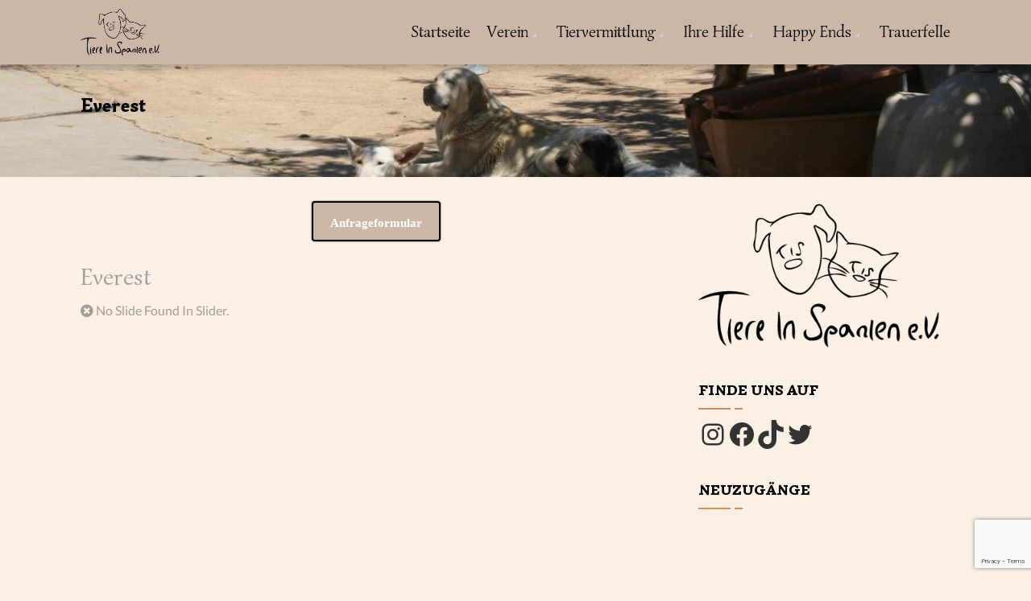

--- FILE ---
content_type: text/html; charset=UTF-8
request_url: https://tiere-in-spanien.de/6287-2/
body_size: 24928
content:
<!DOCTYPE html>
<html lang="de">
<head>
    <meta charset="UTF-8">
    <meta name="viewport" content="width=device-width, initial-scale=1">
    <meta name="description" content="Das Ziel des Vereins ist, die Zust&auml;nde in den spanischen Perreras bekannt zu machen, den Tiersch&uuml;tzern dort zu helfen und den Tieren ein Leben in Deutschland zu erm&ouml;glichen." />
    <link rel="profile" href="http://gmpg.org/xfn/11">
    <link rel="pingback" href="https://tiere-in-spanien.de/xmlrpc.php">
    <title>Everest &#8211; Tiere in Spanien e.V.</title>
		    <!-- PVC Template -->
    <script type="text/template" id="pvc-stats-view-template">
    <i class="pvc-stats-icon small" aria-hidden="true"><svg xmlns="http://www.w3.org/2000/svg" version="1.0" viewBox="0 0 502 315" preserveAspectRatio="xMidYMid meet"><g transform="translate(0,332) scale(0.1,-0.1)" fill="" stroke="none"><path d="M2394 3279 l-29 -30 -3 -207 c-2 -182 0 -211 15 -242 39 -76 157 -76 196 0 15 31 17 60 15 243 l-3 209 -33 29 c-26 23 -41 29 -80 29 -41 0 -53 -5 -78 -31z"/><path d="M3085 3251 c-45 -19 -58 -50 -96 -229 -47 -217 -49 -260 -13 -295 52 -53 146 -42 177 20 16 31 87 366 87 410 0 70 -86 122 -155 94z"/><path d="M1751 3234 c-13 -9 -29 -31 -37 -50 -12 -29 -10 -49 21 -204 19 -94 39 -189 45 -210 14 -50 54 -80 110 -80 34 0 48 6 76 34 21 21 34 44 34 59 0 14 -18 113 -40 219 -37 178 -43 195 -70 221 -36 32 -101 37 -139 11z"/><path d="M1163 3073 c-36 -7 -73 -59 -73 -102 0 -56 133 -378 171 -413 34 -32 83 -37 129 -13 70 36 67 87 -16 290 -86 209 -89 214 -129 231 -35 14 -42 15 -82 7z"/><path d="M3689 3066 c-15 -9 -33 -30 -42 -48 -48 -103 -147 -355 -147 -375 0 -98 131 -148 192 -74 13 15 57 108 97 206 80 196 84 226 37 273 -30 30 -99 39 -137 18z"/><path d="M583 2784 c-38 -19 -67 -74 -58 -113 9 -42 211 -354 242 -373 16 -10 45 -18 66 -18 51 0 107 52 107 100 0 39 -1 41 -124 234 -80 126 -108 162 -133 173 -41 17 -61 16 -100 -3z"/><path d="M4250 2784 c-14 -9 -74 -91 -133 -183 -95 -150 -107 -173 -107 -213 0 -55 33 -94 87 -104 67 -13 90 8 211 198 130 202 137 225 78 284 -27 27 -42 34 -72 34 -22 0 -50 -8 -64 -16z"/><path d="M2275 2693 c-553 -48 -1095 -270 -1585 -649 -135 -104 -459 -423 -483 -476 -23 -49 -22 -139 2 -186 73 -142 361 -457 571 -626 285 -228 642 -407 990 -497 242 -63 336 -73 660 -74 310 0 370 5 595 52 535 111 1045 392 1455 803 122 121 250 273 275 326 19 41 19 137 0 174 -41 79 -309 363 -465 492 -447 370 -946 591 -1479 653 -113 14 -422 18 -536 8z m395 -428 c171 -34 330 -124 456 -258 112 -119 167 -219 211 -378 27 -96 24 -300 -5 -401 -72 -255 -236 -447 -474 -557 -132 -62 -201 -76 -368 -76 -167 0 -236 14 -368 76 -213 98 -373 271 -451 485 -162 444 86 934 547 1084 153 49 292 57 452 25z m909 -232 c222 -123 408 -262 593 -441 76 -74 138 -139 138 -144 0 -16 -233 -242 -330 -319 -155 -123 -309 -223 -461 -299 l-81 -41 32 46 c18 26 49 83 70 128 143 306 141 649 -6 957 -25 52 -61 116 -79 142 l-34 47 45 -20 c26 -10 76 -36 113 -56z m-2057 25 c-40 -58 -105 -190 -130 -263 -110 -324 -59 -707 132 -981 25 -35 42 -64 37 -64 -19 0 -241 119 -326 174 -188 122 -406 314 -532 468 l-58 71 108 103 c185 178 428 349 672 473 66 33 121 60 123 61 2 0 -10 -19 -26 -42z"/><path d="M2375 1950 c-198 -44 -350 -190 -395 -379 -18 -76 -8 -221 19 -290 114 -284 457 -406 731 -260 98 52 188 154 231 260 27 69 37 214 19 290 -38 163 -166 304 -326 360 -67 23 -215 33 -279 19z"/></g></svg></i>
	Besucher gesamt <%= total_view %> 	<% if ( today_view > 0 ) { %>
		<span class="views_today">, Besucher heute <%= today_view %> </span>
	<% } %>
	</span>
	</script>
		    <meta name='robots' content='max-image-preview:large' />
	<style>img:is([sizes="auto" i], [sizes^="auto," i]) { contain-intrinsic-size: 3000px 1500px }</style>
	<link rel="alternate" type="application/rss+xml" title="Tiere in Spanien e.V. &raquo; Feed" href="https://tiere-in-spanien.de/feed/" />
<link rel="alternate" type="application/rss+xml" title="Tiere in Spanien e.V. &raquo; Kommentar-Feed" href="https://tiere-in-spanien.de/comments/feed/" />
<script type="text/javascript">
/* <![CDATA[ */
window._wpemojiSettings = {"baseUrl":"https:\/\/s.w.org\/images\/core\/emoji\/15.0.3\/72x72\/","ext":".png","svgUrl":"https:\/\/s.w.org\/images\/core\/emoji\/15.0.3\/svg\/","svgExt":".svg","source":{"concatemoji":"https:\/\/tiere-in-spanien.de\/wp-includes\/js\/wp-emoji-release.min.js?ver=6.7.4"}};
/*! This file is auto-generated */
!function(i,n){var o,s,e;function c(e){try{var t={supportTests:e,timestamp:(new Date).valueOf()};sessionStorage.setItem(o,JSON.stringify(t))}catch(e){}}function p(e,t,n){e.clearRect(0,0,e.canvas.width,e.canvas.height),e.fillText(t,0,0);var t=new Uint32Array(e.getImageData(0,0,e.canvas.width,e.canvas.height).data),r=(e.clearRect(0,0,e.canvas.width,e.canvas.height),e.fillText(n,0,0),new Uint32Array(e.getImageData(0,0,e.canvas.width,e.canvas.height).data));return t.every(function(e,t){return e===r[t]})}function u(e,t,n){switch(t){case"flag":return n(e,"\ud83c\udff3\ufe0f\u200d\u26a7\ufe0f","\ud83c\udff3\ufe0f\u200b\u26a7\ufe0f")?!1:!n(e,"\ud83c\uddfa\ud83c\uddf3","\ud83c\uddfa\u200b\ud83c\uddf3")&&!n(e,"\ud83c\udff4\udb40\udc67\udb40\udc62\udb40\udc65\udb40\udc6e\udb40\udc67\udb40\udc7f","\ud83c\udff4\u200b\udb40\udc67\u200b\udb40\udc62\u200b\udb40\udc65\u200b\udb40\udc6e\u200b\udb40\udc67\u200b\udb40\udc7f");case"emoji":return!n(e,"\ud83d\udc26\u200d\u2b1b","\ud83d\udc26\u200b\u2b1b")}return!1}function f(e,t,n){var r="undefined"!=typeof WorkerGlobalScope&&self instanceof WorkerGlobalScope?new OffscreenCanvas(300,150):i.createElement("canvas"),a=r.getContext("2d",{willReadFrequently:!0}),o=(a.textBaseline="top",a.font="600 32px Arial",{});return e.forEach(function(e){o[e]=t(a,e,n)}),o}function t(e){var t=i.createElement("script");t.src=e,t.defer=!0,i.head.appendChild(t)}"undefined"!=typeof Promise&&(o="wpEmojiSettingsSupports",s=["flag","emoji"],n.supports={everything:!0,everythingExceptFlag:!0},e=new Promise(function(e){i.addEventListener("DOMContentLoaded",e,{once:!0})}),new Promise(function(t){var n=function(){try{var e=JSON.parse(sessionStorage.getItem(o));if("object"==typeof e&&"number"==typeof e.timestamp&&(new Date).valueOf()<e.timestamp+604800&&"object"==typeof e.supportTests)return e.supportTests}catch(e){}return null}();if(!n){if("undefined"!=typeof Worker&&"undefined"!=typeof OffscreenCanvas&&"undefined"!=typeof URL&&URL.createObjectURL&&"undefined"!=typeof Blob)try{var e="postMessage("+f.toString()+"("+[JSON.stringify(s),u.toString(),p.toString()].join(",")+"));",r=new Blob([e],{type:"text/javascript"}),a=new Worker(URL.createObjectURL(r),{name:"wpTestEmojiSupports"});return void(a.onmessage=function(e){c(n=e.data),a.terminate(),t(n)})}catch(e){}c(n=f(s,u,p))}t(n)}).then(function(e){for(var t in e)n.supports[t]=e[t],n.supports.everything=n.supports.everything&&n.supports[t],"flag"!==t&&(n.supports.everythingExceptFlag=n.supports.everythingExceptFlag&&n.supports[t]);n.supports.everythingExceptFlag=n.supports.everythingExceptFlag&&!n.supports.flag,n.DOMReady=!1,n.readyCallback=function(){n.DOMReady=!0}}).then(function(){return e}).then(function(){var e;n.supports.everything||(n.readyCallback(),(e=n.source||{}).concatemoji?t(e.concatemoji):e.wpemoji&&e.twemoji&&(t(e.twemoji),t(e.wpemoji)))}))}((window,document),window._wpemojiSettings);
/* ]]> */
</script>
<link rel='stylesheet' id='dashicons-css' href='https://tiere-in-spanien.de/wp-includes/css/dashicons.min.css?ver=6.7.4' type='text/css' media='all' />
<link rel='stylesheet' id='post-views-counter-frontend-css' href='https://tiere-in-spanien.de/wp-content/plugins/post-views-counter/css/frontend.css?ver=1.7.0' type='text/css' media='all' />
<style id='wp-emoji-styles-inline-css' type='text/css'>

	img.wp-smiley, img.emoji {
		display: inline !important;
		border: none !important;
		box-shadow: none !important;
		height: 1em !important;
		width: 1em !important;
		margin: 0 0.07em !important;
		vertical-align: -0.1em !important;
		background: none !important;
		padding: 0 !important;
	}
</style>
<link rel='stylesheet' id='wp-block-library-css' href='https://tiere-in-spanien.de/wp-includes/css/dist/block-library/style.min.css?ver=6.7.4' type='text/css' media='all' />
<style id='classic-theme-styles-inline-css' type='text/css'>
/*! This file is auto-generated */
.wp-block-button__link{color:#fff;background-color:#32373c;border-radius:9999px;box-shadow:none;text-decoration:none;padding:calc(.667em + 2px) calc(1.333em + 2px);font-size:1.125em}.wp-block-file__button{background:#32373c;color:#fff;text-decoration:none}
</style>
<style id='global-styles-inline-css' type='text/css'>
:root{--wp--preset--aspect-ratio--square: 1;--wp--preset--aspect-ratio--4-3: 4/3;--wp--preset--aspect-ratio--3-4: 3/4;--wp--preset--aspect-ratio--3-2: 3/2;--wp--preset--aspect-ratio--2-3: 2/3;--wp--preset--aspect-ratio--16-9: 16/9;--wp--preset--aspect-ratio--9-16: 9/16;--wp--preset--color--black: #000000;--wp--preset--color--cyan-bluish-gray: #abb8c3;--wp--preset--color--white: #ffffff;--wp--preset--color--pale-pink: #f78da7;--wp--preset--color--vivid-red: #cf2e2e;--wp--preset--color--luminous-vivid-orange: #ff6900;--wp--preset--color--luminous-vivid-amber: #fcb900;--wp--preset--color--light-green-cyan: #7bdcb5;--wp--preset--color--vivid-green-cyan: #00d084;--wp--preset--color--pale-cyan-blue: #8ed1fc;--wp--preset--color--vivid-cyan-blue: #0693e3;--wp--preset--color--vivid-purple: #9b51e0;--wp--preset--gradient--vivid-cyan-blue-to-vivid-purple: linear-gradient(135deg,rgba(6,147,227,1) 0%,rgb(155,81,224) 100%);--wp--preset--gradient--light-green-cyan-to-vivid-green-cyan: linear-gradient(135deg,rgb(122,220,180) 0%,rgb(0,208,130) 100%);--wp--preset--gradient--luminous-vivid-amber-to-luminous-vivid-orange: linear-gradient(135deg,rgba(252,185,0,1) 0%,rgba(255,105,0,1) 100%);--wp--preset--gradient--luminous-vivid-orange-to-vivid-red: linear-gradient(135deg,rgba(255,105,0,1) 0%,rgb(207,46,46) 100%);--wp--preset--gradient--very-light-gray-to-cyan-bluish-gray: linear-gradient(135deg,rgb(238,238,238) 0%,rgb(169,184,195) 100%);--wp--preset--gradient--cool-to-warm-spectrum: linear-gradient(135deg,rgb(74,234,220) 0%,rgb(151,120,209) 20%,rgb(207,42,186) 40%,rgb(238,44,130) 60%,rgb(251,105,98) 80%,rgb(254,248,76) 100%);--wp--preset--gradient--blush-light-purple: linear-gradient(135deg,rgb(255,206,236) 0%,rgb(152,150,240) 100%);--wp--preset--gradient--blush-bordeaux: linear-gradient(135deg,rgb(254,205,165) 0%,rgb(254,45,45) 50%,rgb(107,0,62) 100%);--wp--preset--gradient--luminous-dusk: linear-gradient(135deg,rgb(255,203,112) 0%,rgb(199,81,192) 50%,rgb(65,88,208) 100%);--wp--preset--gradient--pale-ocean: linear-gradient(135deg,rgb(255,245,203) 0%,rgb(182,227,212) 50%,rgb(51,167,181) 100%);--wp--preset--gradient--electric-grass: linear-gradient(135deg,rgb(202,248,128) 0%,rgb(113,206,126) 100%);--wp--preset--gradient--midnight: linear-gradient(135deg,rgb(2,3,129) 0%,rgb(40,116,252) 100%);--wp--preset--font-size--small: 13px;--wp--preset--font-size--medium: 20px;--wp--preset--font-size--large: 36px;--wp--preset--font-size--x-large: 42px;--wp--preset--spacing--20: 0.44rem;--wp--preset--spacing--30: 0.67rem;--wp--preset--spacing--40: 1rem;--wp--preset--spacing--50: 1.5rem;--wp--preset--spacing--60: 2.25rem;--wp--preset--spacing--70: 3.38rem;--wp--preset--spacing--80: 5.06rem;--wp--preset--shadow--natural: 6px 6px 9px rgba(0, 0, 0, 0.2);--wp--preset--shadow--deep: 12px 12px 50px rgba(0, 0, 0, 0.4);--wp--preset--shadow--sharp: 6px 6px 0px rgba(0, 0, 0, 0.2);--wp--preset--shadow--outlined: 6px 6px 0px -3px rgba(255, 255, 255, 1), 6px 6px rgba(0, 0, 0, 1);--wp--preset--shadow--crisp: 6px 6px 0px rgba(0, 0, 0, 1);}:where(.is-layout-flex){gap: 0.5em;}:where(.is-layout-grid){gap: 0.5em;}body .is-layout-flex{display: flex;}.is-layout-flex{flex-wrap: wrap;align-items: center;}.is-layout-flex > :is(*, div){margin: 0;}body .is-layout-grid{display: grid;}.is-layout-grid > :is(*, div){margin: 0;}:where(.wp-block-columns.is-layout-flex){gap: 2em;}:where(.wp-block-columns.is-layout-grid){gap: 2em;}:where(.wp-block-post-template.is-layout-flex){gap: 1.25em;}:where(.wp-block-post-template.is-layout-grid){gap: 1.25em;}.has-black-color{color: var(--wp--preset--color--black) !important;}.has-cyan-bluish-gray-color{color: var(--wp--preset--color--cyan-bluish-gray) !important;}.has-white-color{color: var(--wp--preset--color--white) !important;}.has-pale-pink-color{color: var(--wp--preset--color--pale-pink) !important;}.has-vivid-red-color{color: var(--wp--preset--color--vivid-red) !important;}.has-luminous-vivid-orange-color{color: var(--wp--preset--color--luminous-vivid-orange) !important;}.has-luminous-vivid-amber-color{color: var(--wp--preset--color--luminous-vivid-amber) !important;}.has-light-green-cyan-color{color: var(--wp--preset--color--light-green-cyan) !important;}.has-vivid-green-cyan-color{color: var(--wp--preset--color--vivid-green-cyan) !important;}.has-pale-cyan-blue-color{color: var(--wp--preset--color--pale-cyan-blue) !important;}.has-vivid-cyan-blue-color{color: var(--wp--preset--color--vivid-cyan-blue) !important;}.has-vivid-purple-color{color: var(--wp--preset--color--vivid-purple) !important;}.has-black-background-color{background-color: var(--wp--preset--color--black) !important;}.has-cyan-bluish-gray-background-color{background-color: var(--wp--preset--color--cyan-bluish-gray) !important;}.has-white-background-color{background-color: var(--wp--preset--color--white) !important;}.has-pale-pink-background-color{background-color: var(--wp--preset--color--pale-pink) !important;}.has-vivid-red-background-color{background-color: var(--wp--preset--color--vivid-red) !important;}.has-luminous-vivid-orange-background-color{background-color: var(--wp--preset--color--luminous-vivid-orange) !important;}.has-luminous-vivid-amber-background-color{background-color: var(--wp--preset--color--luminous-vivid-amber) !important;}.has-light-green-cyan-background-color{background-color: var(--wp--preset--color--light-green-cyan) !important;}.has-vivid-green-cyan-background-color{background-color: var(--wp--preset--color--vivid-green-cyan) !important;}.has-pale-cyan-blue-background-color{background-color: var(--wp--preset--color--pale-cyan-blue) !important;}.has-vivid-cyan-blue-background-color{background-color: var(--wp--preset--color--vivid-cyan-blue) !important;}.has-vivid-purple-background-color{background-color: var(--wp--preset--color--vivid-purple) !important;}.has-black-border-color{border-color: var(--wp--preset--color--black) !important;}.has-cyan-bluish-gray-border-color{border-color: var(--wp--preset--color--cyan-bluish-gray) !important;}.has-white-border-color{border-color: var(--wp--preset--color--white) !important;}.has-pale-pink-border-color{border-color: var(--wp--preset--color--pale-pink) !important;}.has-vivid-red-border-color{border-color: var(--wp--preset--color--vivid-red) !important;}.has-luminous-vivid-orange-border-color{border-color: var(--wp--preset--color--luminous-vivid-orange) !important;}.has-luminous-vivid-amber-border-color{border-color: var(--wp--preset--color--luminous-vivid-amber) !important;}.has-light-green-cyan-border-color{border-color: var(--wp--preset--color--light-green-cyan) !important;}.has-vivid-green-cyan-border-color{border-color: var(--wp--preset--color--vivid-green-cyan) !important;}.has-pale-cyan-blue-border-color{border-color: var(--wp--preset--color--pale-cyan-blue) !important;}.has-vivid-cyan-blue-border-color{border-color: var(--wp--preset--color--vivid-cyan-blue) !important;}.has-vivid-purple-border-color{border-color: var(--wp--preset--color--vivid-purple) !important;}.has-vivid-cyan-blue-to-vivid-purple-gradient-background{background: var(--wp--preset--gradient--vivid-cyan-blue-to-vivid-purple) !important;}.has-light-green-cyan-to-vivid-green-cyan-gradient-background{background: var(--wp--preset--gradient--light-green-cyan-to-vivid-green-cyan) !important;}.has-luminous-vivid-amber-to-luminous-vivid-orange-gradient-background{background: var(--wp--preset--gradient--luminous-vivid-amber-to-luminous-vivid-orange) !important;}.has-luminous-vivid-orange-to-vivid-red-gradient-background{background: var(--wp--preset--gradient--luminous-vivid-orange-to-vivid-red) !important;}.has-very-light-gray-to-cyan-bluish-gray-gradient-background{background: var(--wp--preset--gradient--very-light-gray-to-cyan-bluish-gray) !important;}.has-cool-to-warm-spectrum-gradient-background{background: var(--wp--preset--gradient--cool-to-warm-spectrum) !important;}.has-blush-light-purple-gradient-background{background: var(--wp--preset--gradient--blush-light-purple) !important;}.has-blush-bordeaux-gradient-background{background: var(--wp--preset--gradient--blush-bordeaux) !important;}.has-luminous-dusk-gradient-background{background: var(--wp--preset--gradient--luminous-dusk) !important;}.has-pale-ocean-gradient-background{background: var(--wp--preset--gradient--pale-ocean) !important;}.has-electric-grass-gradient-background{background: var(--wp--preset--gradient--electric-grass) !important;}.has-midnight-gradient-background{background: var(--wp--preset--gradient--midnight) !important;}.has-small-font-size{font-size: var(--wp--preset--font-size--small) !important;}.has-medium-font-size{font-size: var(--wp--preset--font-size--medium) !important;}.has-large-font-size{font-size: var(--wp--preset--font-size--large) !important;}.has-x-large-font-size{font-size: var(--wp--preset--font-size--x-large) !important;}
:where(.wp-block-post-template.is-layout-flex){gap: 1.25em;}:where(.wp-block-post-template.is-layout-grid){gap: 1.25em;}
:where(.wp-block-columns.is-layout-flex){gap: 2em;}:where(.wp-block-columns.is-layout-grid){gap: 2em;}
:root :where(.wp-block-pullquote){font-size: 1.5em;line-height: 1.6;}
</style>
<link rel='stylesheet' id='contact-form-7-css' href='https://tiere-in-spanien.de/wp-content/plugins/contact-form-7/includes/css/styles.css?ver=6.1.4' type='text/css' media='all' />
<link rel='stylesheet' id='a3-pvc-style-css' href='https://tiere-in-spanien.de/wp-content/plugins/page-views-count/assets/css/style.min.css?ver=2.8.7' type='text/css' media='all' />
<link rel='stylesheet' id='wpbaw-public-style-css' href='https://tiere-in-spanien.de/wp-content/plugins/wp-blog-and-widgets/assets/css/wpbaw-public.css?ver=2.6.6' type='text/css' media='all' />
<link rel='stylesheet' id='fotography-google-fonts-css' href='https://tiere-in-spanien.de/wp-content/uploads/fonts/f362edf86c425119eed4532cfbfc24e0/font.css?v=1666617761' type='text/css' media='all' />
<link rel='stylesheet' id='fotography-jquery-bxslider-css' href='https://tiere-in-spanien.de/wp-content/themes/fotography-pro/css/jquery.bxslider.css?ver=6.7.4' type='text/css' media='all' />
<link rel='stylesheet' id='fotography-animate-css' href='https://tiere-in-spanien.de/wp-content/themes/fotography-pro/css/animate.css?ver=6.7.4' type='text/css' media='all' />
<link rel='stylesheet' id='fotography-prettyPhoto-css' href='https://tiere-in-spanien.de/wp-content/themes/fotography-pro/single/css/prettyPhoto.css?ver=6.7.4' type='text/css' media='all' />
<link rel='stylesheet' id='fotography-font-awesome-css' href='https://tiere-in-spanien.de/wp-content/themes/fotography-pro/css/font-awesome.css?ver=6.7.4' type='text/css' media='all' />
<link rel='stylesheet' id='fotography-owl-carousel-css' href='https://tiere-in-spanien.de/wp-content/themes/fotography-pro/css/owl.carousel.css?ver=6.7.4' type='text/css' media='all' />
<link rel='stylesheet' id='fotography-style-css' href='https://tiere-in-spanien.de/wp-content/themes/fotography-pro/style.css?ver=6.7.4' type='text/css' media='all' />
<link rel='stylesheet' id='fotography-typhography-font-css' href='https://tiere-in-spanien.de/wp-content/uploads/fonts/15d9885310f6ee181cdd1380be30a7c5/font.css?v=1666617766' type='text/css' media='all' />
<link rel='stylesheet' id='newsletter-css' href='https://tiere-in-spanien.de/wp-content/plugins/newsletter/style.css?ver=9.1.0' type='text/css' media='all' />
<link rel='stylesheet' id='a3pvc-css' href='//tiere-in-spanien.de/wp-content/uploads/sass/pvc.min.css?ver=1660555278' type='text/css' media='all' />
<script type="text/javascript" src="https://tiere-in-spanien.de/wp-includes/js/jquery/jquery.min.js?ver=3.7.1" id="jquery-core-js"></script>
<script type="text/javascript" src="https://tiere-in-spanien.de/wp-includes/js/jquery/jquery-migrate.min.js?ver=3.4.1" id="jquery-migrate-js"></script>
<script type="text/javascript" src="https://tiere-in-spanien.de/wp-includes/js/underscore.min.js?ver=1.13.7" id="underscore-js"></script>
<script type="text/javascript" src="https://tiere-in-spanien.de/wp-includes/js/backbone.min.js?ver=1.6.0" id="backbone-js"></script>
<script type="text/javascript" id="a3-pvc-backbone-js-extra">
/* <![CDATA[ */
var pvc_vars = {"rest_api_url":"https:\/\/tiere-in-spanien.de\/wp-json\/pvc\/v1","ajax_url":"https:\/\/tiere-in-spanien.de\/wp-admin\/admin-ajax.php","security":"90b88cb99f","ajax_load_type":"rest_api"};
/* ]]> */
</script>
<script type="text/javascript" src="https://tiere-in-spanien.de/wp-content/plugins/page-views-count/assets/js/pvc.backbone.min.js?ver=2.8.7" id="a3-pvc-backbone-js"></script>
<link rel="https://api.w.org/" href="https://tiere-in-spanien.de/wp-json/" /><link rel="alternate" title="JSON" type="application/json" href="https://tiere-in-spanien.de/wp-json/wp/v2/pages/3197" /><link rel="EditURI" type="application/rsd+xml" title="RSD" href="https://tiere-in-spanien.de/xmlrpc.php?rsd" />
<meta name="generator" content="WordPress 6.7.4" />
<link rel="canonical" href="https://tiere-in-spanien.de/6287-2/" />
<link rel='shortlink' href='https://tiere-in-spanien.de/?p=3197' />
<link rel="alternate" title="oEmbed (JSON)" type="application/json+oembed" href="https://tiere-in-spanien.de/wp-json/oembed/1.0/embed?url=https%3A%2F%2Ftiere-in-spanien.de%2F6287-2%2F" />
<link rel="alternate" title="oEmbed (XML)" type="text/xml+oembed" href="https://tiere-in-spanien.de/wp-json/oembed/1.0/embed?url=https%3A%2F%2Ftiere-in-spanien.de%2F6287-2%2F&#038;format=xml" />
			<style type="text/css">
				.gllr_image_row {
					clear: both;
				}
			</style>
					<style type="text/css">
			a:hover, 
					.main-navigation li:hover > a, 
					.main-navigation .current_page_item > a, 
					.main-navigation .current-menu-item > a, 
					.main-navigation .current_page_ancestor > a,
					.about-counter .counter,
					.fg-grid-hover h6 a:hover,
					.gallery-open-link a:hover,
					.fg-masonary-gallery-cat a:hover,
					.sort-table .button-group li.is-checked,
					#fotography-breadcrumb a:hover,
					.full-team-content,
					.team-single-content,
					.team-single-title a:hover,
					.post-like span.like.alreadyvoted,
					.woocommerce ul.products li.product .button,
					.woocommerce #respond input#submit, .woocommerce a.button, 
					.woocommerce button.button, .woocommerce input.button,
					.woocommerce .woocommerce-info::before,
					.woocommerce-cart table.cart td.actions .coupon .input-text{

					 	color: #d28d56;

					}
.about-counter,
					.bttn:hover,
					.home_caltoaction a.bttn,
					button, input[type='button'], 
					input[type='reset'], 
					input[type='submit'],
					.testimonial-image,
					.fg_call_to_action.right,
					button,
					.fg_tab_wrap.horizontal .fg_tab_group .tab-title.active,
					.fg_tab_wrap.vertical .fg_tab_group .tab-title.active,
					.woocommerce ul.products li.product h3,
					.woocommerce ul.products li.product .button,
					.woocommerce #respond input#submit, .woocommerce a.button,
					.woocommerce button.button, .woocommerce input.button,
					.woocommerce .woocommerce-info,
					.woocommerce-cart table.cart td.actions .coupon .input-text{
					 	border-color: #d28d56;
					}
.section-title:before,
					.section-title:after,
					.home_caltoaction .section-title:before, 
					.home_caltoaction .section-title:after,
					.home_caltoaction a.bttn,
					.quick_contact_section,
					button, input[type='button'], 
					input[type='reset'], 
					input[type='submit'],
					#back-to-top,
					.pagination a, .pagination span,
					.sort-table .button-group li.is-checked:after,
					.widget-area .widget-title:before,
					.widget-area .widget-title:after,
					.team-block h6 a,
					.testimonial-name,
					.fg-team .social-shortcode a,
					.comments-title:before, #reply-title:before,
					.comments-title:after, #reply-title:after,
					.fg-banner-slider .bx-wrapper .bx-pager.bx-default-pager a,
					.fg-banner-slider .bx-wrapper .bx-pager.bx-default-pager a:hover,
					.scrollbar .handle,
					button,
					.fg_toggle_title,
					.fg_tab_wrap.vertical .fg_tab_group .tab-title.active,
					.woocommerce ul.products li.product .button:hover,
					.woocommerce ul.products li.product .onsale, .woocommerce span.onsale,
					.woocommerce nav.woocommerce-pagination ul li a, 
					.woocommerce nav.woocommerce-pagination ul li span,
					.woocommerce #respond input#submit:hover, .woocommerce a.button:hover, 
					.woocommerce button.button:hover, .woocommerce input.button:hover,
					.woocommerce #respond input#submit.alt, .woocommerce a.button.alt, 
					.woocommerce button.button.alt, .woocommerce input.button.alt,
					.woocommerce #respond input#submit.alt:hover, .woocommerce a.button.alt:hover, 
					.woocommerce button.button.alt:hover, .woocommerce input.button.alt:hover{
					 	background-color: #d28d56;
					}
.fg-banner-slider .bx-wrapper .bx-pager.bx-default-pager a.active{
						background-color: rgba(210,141,86,0.4);
					}
button:hover, 
					input[type='button']:hover, 
					input[type='reset']:hover, 
					input[type='submit']:hover,
					#back-to-top:hover,
					.fg_call_to_action_button:hover, button:hover{
					 	border-color: #d28d56;
					 	background : rgba(210,141,86,0.85);
					}
.fg_call_to_action_button{
					 	background: -webkit-gradient(linear, left top, left bottom, from(#d28d56), to(rgba(210,141,86,0.85)));
    					background: -moz-linear-gradient(top, #d28d56, rgba(210,141,86,0.85));
    					background: linear-gradient(to bottom, #d28d56, rgba(210,141,86,0.85));
					}
@media screen and (max-width: 1100px){ .fg-toggle-nav span{
							background : #d28d56 ;
						}
.fg-toggle-nav span{
							box-shadow: 0 10px 0 #d28d56, 0 -10px 0 #d28d56;
						}
.main-navigation{
							border-color: #d28d56 ;
						}
} body.fgprotg  p{
						 		font-family : Simonetta;
						 		font-style : normal;
						 		font-weight : normal;
						 		text-decoration : ;
						 		text-transform : ;
						 		font-size : 18px;
						 		line-height : ;
						 		color : #000000;
							}
 body.fgprotg  h1 {
						 		font-family : Simonetta;
						 		font-style : normal;	
						 		font-weight : 900;
						 		text-decoration : none;
						 		text-transform : none;
						 		font-size : 23px;
						 		line-height : 1.9;
						 		color : #000000;
							}
 body.fgprotg  h2 {
						 		font-family : Simonetta;	
						 		font-style : normal;	
						 		font-weight : 100;
						 		text-decoration : none;
						 		text-transform : ;
						 		font-size : 30px;
						 		line-height : 1.4;
						 		color : ;
							}
 body.fgprotg  h3 {
						 		font-family : Simonetta;	
						 		font-style : normal;	
						 		font-weight : 400;
						 		text-decoration : 
						 		text-transform : ;
						 		font-size : 30px;
						 		line-height : ;
						 		color : ;
							}
 body.fgprotg  h4 {
						 		font-family : Simonetta;	
						 		font-style : normal;	
						 		font-weight : 400/normal;
						 		text-decoration : ;
						 		text-transform : ;
						 		font-size : 16px;
						 		line-height : ;
						 		color : #000000;
							}
 body.fgprotg  h5 {
						 		font-family : Simonetta;	
						 		font-style : normal;	
						 		font-weight : 400;
						 		text-decoration : ;
						 		text-transform : ;
						 		font-size : 17px;
						 		line-height : ;
						 		color : #000000;
							}
 body.fgprotg  h6 {
						 		font-family : Simonetta;	
						 		font-style : normal;	
						 		font-weight : 400/normal;
						 		text-decoration : underline;
						 		text-transform : ;
						 		font-size : 17px;
						 		line-height : ;
						 		color : #000000;
							}
 body.fgprotg .main-navigation {
						 		font-family : Simonetta;	
						 		font-style : normal;	
						 		font-weight : 400/normal;
						 		text-decoration : none;
						 		text-transform : none;
							}
 body.fgprotg .main-navigation > ul > li > a {
						 		font-size : 20px;
						 		color : ;
							}
			.page-header {
background-image:url(/wp-content/uploads/2016/06/bannerjuli.jpg) !important;
background-size: cover !important;
color:#FFFFFF !important;
text-align:left !important;
height: 140px;
}		</style>
	    <style>
    .no-js #loader { display: none; }
    .js #loader { display: block; position: absolute; left: 100px; top: 0; }
    .fotography-preloader {
    	position: fixed;
    	left: 0px;
    	top: 0px;
    	width: 100%;
    	height: 100%;
    	z-index: 9999999;
    	background: url('https://tiere-in-spanien.de/wp-content/themes/fotography-pro/images/preloader/default.gif') center no-repeat #fff;
    }
    </style>
    <meta name="generator" content="Elementor 3.33.5; features: additional_custom_breakpoints; settings: css_print_method-external, google_font-enabled, font_display-auto">
			<style>
				.e-con.e-parent:nth-of-type(n+4):not(.e-lazyloaded):not(.e-no-lazyload),
				.e-con.e-parent:nth-of-type(n+4):not(.e-lazyloaded):not(.e-no-lazyload) * {
					background-image: none !important;
				}
				@media screen and (max-height: 1024px) {
					.e-con.e-parent:nth-of-type(n+3):not(.e-lazyloaded):not(.e-no-lazyload),
					.e-con.e-parent:nth-of-type(n+3):not(.e-lazyloaded):not(.e-no-lazyload) * {
						background-image: none !important;
					}
				}
				@media screen and (max-height: 640px) {
					.e-con.e-parent:nth-of-type(n+2):not(.e-lazyloaded):not(.e-no-lazyload),
					.e-con.e-parent:nth-of-type(n+2):not(.e-lazyloaded):not(.e-no-lazyload) * {
						background-image: none !important;
					}
				}
			</style>
				<style type="text/css">
			.site-title,
		.site-description {
			position: absolute;
			clip: rect(1px, 1px, 1px, 1px);
		}
		</style>
	<style type="text/css" id="custom-background-css">
body.custom-background { background-color: #faf0e6; }
</style>
	<link rel="icon" href="https://tiere-in-spanien.de/wp-content/uploads/2017/09/favicon2-150x150.png" sizes="32x32" />
<link rel="icon" href="https://tiere-in-spanien.de/wp-content/uploads/2017/09/favicon2-210x210.png" sizes="192x192" />
<link rel="apple-touch-icon" href="https://tiere-in-spanien.de/wp-content/uploads/2017/09/favicon2-210x210.png" />
<meta name="msapplication-TileImage" content="https://tiere-in-spanien.de/wp-content/uploads/2017/09/favicon2.png" />
</head>
<body class="page-template-default page page-id-3197 custom-background gllr_fotography fgprotg group-blog rightsidebar fg-noslider fullwidth-layout no-slider columns-3 elementor-default elementor-kit-30533">

    <header id="masthead" class="site-header  fgheader-top" style="background:#ccb6a7; opacity:1">
           
        <div class="foto-container clearfix">
            <div class="header-logo">
                <a href="https://tiere-in-spanien.de/" rel="home">
                                            <div class="logo-image">
                            <img src="https://tiere-in-spanien.de/wp-content/uploads/2016/09/cropped-logo_test-1.png" alt="Tiere in Spanien e.V.">
                        </div>
                                        <div class="site-branding">
                        <h1 class="site-title">
                            Tiere in Spanien e.V.                        </h1>
                        <p class="site-description">Vermittlung von Hunden und Katzen aus Spanien</p>
                    </div><!-- .site-branding -->                                
                </a>                            
                            </div>


            <div class="fg-toggle-nav"><span></span></div>
            <nav id="site-navigation" class="main-navigation clearfix">
                <ul id="primary-menu" class="clearfix"><li id="menu-item-19" class="menu-item menu-item-type-custom menu-item-object-custom menu-item-19"><a href="http://tiere-in-spanien.de/herzlich-willkommen">Startseite</a></li>
<li id="menu-item-368" class="menu-item menu-item-type-post_type menu-item-object-page menu-item-has-children menu-item-368"><a href="https://tiere-in-spanien.de/verein/">Verein</a>
<ul class="sub-menu">
	<li id="menu-item-113" class="menu-item menu-item-type-post_type menu-item-object-page menu-item-113"><a href="https://tiere-in-spanien.de/kontakt/">Kontakt</a></li>
	<li id="menu-item-74" class="menu-item menu-item-type-post_type menu-item-object-page menu-item-74"><a href="https://tiere-in-spanien.de/unser-team/">Unser Team</a></li>
	<li id="menu-item-686" class="menu-item menu-item-type-post_type menu-item-object-page menu-item-has-children menu-item-686"><a href="https://tiere-in-spanien.de/unsere-tierheime/">Unsere Tierheime</a>
	<ul class="sub-menu">
		<li id="menu-item-140" class="menu-item menu-item-type-post_type menu-item-object-page menu-item-140"><a href="https://tiere-in-spanien.de/perrera-sircan/">Perrera Sircan</a></li>
		<li id="menu-item-138" class="menu-item menu-item-type-post_type menu-item-object-page menu-item-138"><a href="https://tiere-in-spanien.de/animals-sense-sostre/">Animals Sense Sostre</a></li>
		<li id="menu-item-25616" class="menu-item menu-item-type-post_type menu-item-object-post menu-item-25616"><a href="https://tiere-in-spanien.de/tierheim-castellbisbal/">Tierheim Castellbisbal</a></li>
	</ul>
</li>
	<li id="menu-item-1131" class="menu-item menu-item-type-post_type menu-item-object-page menu-item-1131"><a href="https://tiere-in-spanien.de/tis-shop/">TiS Shop</a></li>
</ul>
</li>
<li id="menu-item-585" class="menu-item menu-item-type-post_type menu-item-object-page menu-item-has-children menu-item-585"><a href="https://tiere-in-spanien.de/vermittlungsinfos/">Tiervermittlung</a>
<ul class="sub-menu">
	<li id="menu-item-103" class="menu-item menu-item-type-post_type menu-item-object-page menu-item-has-children menu-item-103"><a href="https://tiere-in-spanien.de/vermittlungsinfos/">Vermittlungsinfos</a>
	<ul class="sub-menu">
		<li id="menu-item-175" class="menu-item menu-item-type-post_type menu-item-object-page menu-item-175"><a href="https://tiere-in-spanien.de/gesundheit/">Gesundheit</a></li>
		<li id="menu-item-105" class="menu-item menu-item-type-post_type menu-item-object-page menu-item-105"><a href="https://tiere-in-spanien.de/die-schutzgebuehr/">Die Schutzgebühr</a></li>
		<li id="menu-item-104" class="menu-item menu-item-type-post_type menu-item-object-page menu-item-104"><a href="https://tiere-in-spanien.de/checkliste/">Checkliste</a></li>
		<li id="menu-item-372" class="menu-item menu-item-type-post_type menu-item-object-page menu-item-372"><a href="https://tiere-in-spanien.de/abholung/">Abholung</a></li>
	</ul>
</li>
	<li id="menu-item-8105" class="menu-item menu-item-type-post_type menu-item-object-page menu-item-8105"><a href="https://tiere-in-spanien.de/notfelle-2/">Notfelle</a></li>
	<li id="menu-item-592" class="menu-item menu-item-type-post_type menu-item-object-post menu-item-has-children menu-item-592"><a href="https://tiere-in-spanien.de/unsere-huendinnen/">Unsere Hündinnen</a>
	<ul class="sub-menu">
		<li id="menu-item-2450" class="menu-item menu-item-type-post_type menu-item-object-page menu-item-2450"><a href="https://tiere-in-spanien.de/kleine-huendinnen-2/">Kleine Hündinnen</a></li>
		<li id="menu-item-2301" class="menu-item menu-item-type-post_type menu-item-object-page menu-item-2301"><a href="https://tiere-in-spanien.de/mittlere-huendinnen/">Mittlere Hündinnen</a></li>
		<li id="menu-item-2300" class="menu-item menu-item-type-post_type menu-item-object-page menu-item-2300"><a href="https://tiere-in-spanien.de/grosse-huendinnen/">Große Hündinnen</a></li>
	</ul>
</li>
	<li id="menu-item-754" class="menu-item menu-item-type-post_type menu-item-object-post menu-item-has-children menu-item-754"><a href="https://tiere-in-spanien.de/unsererueden/">Unsere Rüden</a>
	<ul class="sub-menu">
		<li id="menu-item-2305" class="menu-item menu-item-type-post_type menu-item-object-page menu-item-2305"><a href="https://tiere-in-spanien.de/kleine-rueden/">Kleine Rüden</a></li>
		<li id="menu-item-2304" class="menu-item menu-item-type-post_type menu-item-object-page menu-item-2304"><a href="https://tiere-in-spanien.de/mittlere-rueden/">Mittlere Rüden</a></li>
		<li id="menu-item-2303" class="menu-item menu-item-type-post_type menu-item-object-page menu-item-2303"><a href="https://tiere-in-spanien.de/grosse-rueden/">Große Rüden</a></li>
	</ul>
</li>
	<li id="menu-item-2637" class="menu-item menu-item-type-post_type menu-item-object-page menu-item-2637"><a href="https://tiere-in-spanien.de/unsere-junghunde/">Unsere Junghunde</a></li>
	<li id="menu-item-2635" class="menu-item menu-item-type-post_type menu-item-object-page menu-item-2635"><a href="https://tiere-in-spanien.de/unsere-welpen/">Unsere Welpen</a></li>
	<li id="menu-item-15023" class="menu-item menu-item-type-post_type menu-item-object-page menu-item-15023"><a href="https://tiere-in-spanien.de/senioren/">Unsere Senioren</a></li>
	<li id="menu-item-14213" class="menu-item menu-item-type-post_type menu-item-object-page menu-item-has-children menu-item-14213"><a href="https://tiere-in-spanien.de/wir-warten-schon-in-deutschland/">Wir warten schon in Deutschland</a>
	<ul class="sub-menu">
		<li id="menu-item-18501" class="menu-item menu-item-type-taxonomy menu-item-object-category menu-item-18501"><a href="https://tiere-in-spanien.de/category/pflegestellentagebuecher/">Pflegestellentagebücher</a></li>
	</ul>
</li>
	<li id="menu-item-364" class="menu-item menu-item-type-post_type menu-item-object-page menu-item-364"><a href="https://tiere-in-spanien.de/katzen-2/">Unsere Katzen</a></li>
</ul>
</li>
<li id="menu-item-261" class="menu-item menu-item-type-post_type menu-item-object-page menu-item-has-children menu-item-261"><a href="https://tiere-in-spanien.de/ihre-hilfe/">Ihre Hilfe</a>
<ul class="sub-menu">
	<li id="menu-item-83" class="menu-item menu-item-type-post_type menu-item-object-page menu-item-has-children menu-item-83"><a href="https://tiere-in-spanien.de/spenden/">Spenden</a>
	<ul class="sub-menu">
		<li id="menu-item-13491" class="menu-item menu-item-type-taxonomy menu-item-object-category menu-item-13491"><a href="https://tiere-in-spanien.de/category/spendenaufruf/">Aktuelle Spendenaufrufe</a></li>
	</ul>
</li>
	<li id="menu-item-182" class="menu-item menu-item-type-post_type menu-item-object-page menu-item-182"><a href="https://tiere-in-spanien.de/pate-gesucht/">Paten gesucht!</a></li>
	<li id="menu-item-84" class="menu-item menu-item-type-post_type menu-item-object-page menu-item-84"><a href="https://tiere-in-spanien.de/mitgliedschaft/">Mitgliedschaft</a></li>
	<li id="menu-item-892" class="menu-item menu-item-type-post_type menu-item-object-page menu-item-892"><a href="https://tiere-in-spanien.de/pflegestelle/">Pflegestelle</a></li>
	<li id="menu-item-164" class="menu-item menu-item-type-post_type menu-item-object-page menu-item-164"><a href="https://tiere-in-spanien.de/spendendosen/">Spendendosen</a></li>
	<li id="menu-item-163" class="menu-item menu-item-type-post_type menu-item-object-page menu-item-163"><a href="https://tiere-in-spanien.de/futterspenden/">Futterspenden</a></li>
	<li id="menu-item-162" class="menu-item menu-item-type-post_type menu-item-object-page menu-item-162"><a href="https://tiere-in-spanien.de/werbematerial/">Werbematerial</a></li>
	<li id="menu-item-161" class="menu-item menu-item-type-post_type menu-item-object-page menu-item-161"><a href="https://tiere-in-spanien.de/partnerlinks/">Partnerlinks</a></li>
</ul>
</li>
<li id="menu-item-664" class="menu-item menu-item-type-post_type menu-item-object-page menu-item-has-children menu-item-664"><a href="https://tiere-in-spanien.de/zuhause-gefunden/">Happy Ends</a>
<ul class="sub-menu">
	<li id="menu-item-27017" class="menu-item menu-item-type-post_type menu-item-object-page menu-item-27017"><a href="https://tiere-in-spanien.de/zuhause-gefunden-2/">Vermittelt</a></li>
	<li id="menu-item-663" class="menu-item menu-item-type-taxonomy menu-item-object-category menu-item-663"><a href="https://tiere-in-spanien.de/category/gruesse-der-ehemaligen/">Grüße der Ehemaligen</a></li>
</ul>
</li>
<li id="menu-item-135" class="menu-item menu-item-type-post_type menu-item-object-page menu-item-135"><a href="https://tiere-in-spanien.de/trauerfelle/">Trauerfelle</a></li>
</ul>            </nav><!-- #site-navigation -->  
        </div>

    </header><!-- #masthead -->   

    <div id="page" class="hfeed site inner">
        <div id="content" class="site-content">
    	<header class="page-header" style="background-image:url(http://wp.tiere-in-spanien.de/wp-content/uploads/2016/06/bannerjuli.jpg); background-size: cover; color:#ffffff; text-align:left;">
            <div class="foto-container">
                <h1>Everest</h1>
                                            </div>
        </header>
    
	<div class="foto-container clearfix">

	    <div id="primary" class="content-area">
	    
	        
	            <article id="post-3197" class="post-3197 page type-page status-publish hentry">
    <div class="entry-content">
        <p style="text-align: center;"><a class="maxbutton-1 maxbutton maxbutton-anfrageformular-abio" href="/hundeanfrageformular?yourname=Everest&#038;tierId=6287-2"><span class='mb-text'>Anfrageformular</span></a></p>
<p style="text-align: center;"><script type="text/javascript">
document.addEventListener("DOMContentLoaded", function(event) { 
	jQuery( '#slider-pro-3-5768' ).sliderPro({
		//width
				width: 1000,
				
		//height
				height: 500,
				
		//auto play
				autoplay:  true,
		autoplayOnHover: 'none',
								autoplayDelay: 5000,
		
		
		arrows: true,
		buttons: true,
		smallSize: 500,
		mediumSize: 1000,
		largeSize: 3000,
		fade: true,
		
		//thumbnail
		thumbnailArrows: true,
		thumbnailWidth: 120,
		thumbnailHeight: 120,
						thumbnailsPosition: 'bottom',
						centerImage: true,
		imageScaleMode: 'cover',
		allowScaleUp: true,
				startSlide: 0,
		loop: true,
		slideDistance: 5,
		autoplayDirection: 'normal',
		touchSwipe: true,
		fullScreen: true,
	});
});
</script>

<div id="uris-slider-title">
	<h3 class="uris-slider-post-title">Everest</h3>
</div>
 <div class="slides-not-found"><i class="fa fa-times-circle"></i> No Slide Found In Slider.</div> </p>
<p style="text-align: center;"><iframe src="https://www.youtube.com/embed/MZlPOIkbd6w" width="560" height="315" frameborder="0" allowfullscreen="allowfullscreen"></iframe></p>
<p>Größe: aktuell ca. 45 cm<br />
Alter: *09/2016<br />
Verträglich mit<br />
Rüden: ja<br />
Hündinnen: ja<br />
Katzen: noch nicht getestet<br />
Bei uns seit: 25.03.2017<br />
Aufenthaltsort: Pflegestelle in Mannheim</p>
<p>Update 22.12.2017: Everest heißt bei uns Elly und ist einfach nur ein Sonnenschein. Sie ist trotz Pubertät jedermanns Liebling, total freundlich mit allen Hunden und selbst, wenn sie die Zähne gezeigt bekommt, schwänzelt sie noch freundlich zurück . Sie bleibt problemlos vier Stunden mit den anderen Hunden der PS alleine, fängt manchmal aber schon mit der &#8222;Hausarbeit&#8220; an . Außerdem liebt sie, es zu kuscheln, ist lernbegierig und wickelt durch ihre liebevolle und bezaubernde Art jeden sofort um die Pfoten.<br />
Elly bekommt morgens und abends ein halbe Tablette wegen der Leishmaniose, aber sie ist topfit und der neuste Blutwert (November) bestätigt das auch.<br />
Was ihr jetzt noch fehlt, ist eine eigene Familie, bei der sie für immer bleiben darf. Sie würde sich sicherlich auf Ihren Besuch sehr freuen.</p>
<div class="divider" style="margin-top:20px; margin-bottom:20px; border-top:1px solid #000000;width:100%"/></div>
<p>Everest und Skype kamen gemeinsam in die Perrera. Vermutlich sind die beiden Schwestern. Mit einem halben Jahr sind die beiden noch sehr jung, verspielt und zu jeder Menge Schabernack aufgelegt. Wir wissen nicht aus welchen Verhältnissen die beiden stammen, aber was wir wissen ist, dass sie sehr freundlich und vertrauensvoll sind. Neben ihrem tollen Charakter sind die beiden auch noch sehr hübsche Hündinnen.</p>
<p>Everest hat leider Leishmaniose und wird aktuell dagegen behandelt. Hier finden Sie weitere <a href="/leishmaniose"><strong>Informationen</strong></a> zu der Erkrankung.</p>
<p>Natürlich muss Everest noch erzogen werden, schließlich hat sich noch niemand so richtig Zeit für sie genommen. So intelligent und aufmerksam wie Everest ist, wird ihr das Erlernen von Kommandos aber nicht schwer fallen.<br />
Mit einem halben Jahr ist Everest noch nicht ausgewachsen, aber vermutlich wird sie nicht größer als mittelgroß werden.</p>
<p>Wer möchte Everest ein Für-Immer-Zuhause schenken? Sie ist bereits geimpft, gechipt und kastriert. Everest kann jederzeit gerne in ihrer Pflegefamilie besucht werden.</p>
<p style="text-align: center;"><a href="/mittlere-huendinnen">Zurück zur Übersicht</a></p>
<div class="pvc_clear"></div>
<p id="pvc_stats_3197" class="pvc_stats all  pvc_load_by_ajax_update" data-element-id="3197" style=""><i class="pvc-stats-icon small" aria-hidden="true"><svg xmlns="http://www.w3.org/2000/svg" version="1.0" viewBox="0 0 502 315" preserveAspectRatio="xMidYMid meet"><g transform="translate(0,332) scale(0.1,-0.1)" fill="" stroke="none"><path d="M2394 3279 l-29 -30 -3 -207 c-2 -182 0 -211 15 -242 39 -76 157 -76 196 0 15 31 17 60 15 243 l-3 209 -33 29 c-26 23 -41 29 -80 29 -41 0 -53 -5 -78 -31z"/><path d="M3085 3251 c-45 -19 -58 -50 -96 -229 -47 -217 -49 -260 -13 -295 52 -53 146 -42 177 20 16 31 87 366 87 410 0 70 -86 122 -155 94z"/><path d="M1751 3234 c-13 -9 -29 -31 -37 -50 -12 -29 -10 -49 21 -204 19 -94 39 -189 45 -210 14 -50 54 -80 110 -80 34 0 48 6 76 34 21 21 34 44 34 59 0 14 -18 113 -40 219 -37 178 -43 195 -70 221 -36 32 -101 37 -139 11z"/><path d="M1163 3073 c-36 -7 -73 -59 -73 -102 0 -56 133 -378 171 -413 34 -32 83 -37 129 -13 70 36 67 87 -16 290 -86 209 -89 214 -129 231 -35 14 -42 15 -82 7z"/><path d="M3689 3066 c-15 -9 -33 -30 -42 -48 -48 -103 -147 -355 -147 -375 0 -98 131 -148 192 -74 13 15 57 108 97 206 80 196 84 226 37 273 -30 30 -99 39 -137 18z"/><path d="M583 2784 c-38 -19 -67 -74 -58 -113 9 -42 211 -354 242 -373 16 -10 45 -18 66 -18 51 0 107 52 107 100 0 39 -1 41 -124 234 -80 126 -108 162 -133 173 -41 17 -61 16 -100 -3z"/><path d="M4250 2784 c-14 -9 -74 -91 -133 -183 -95 -150 -107 -173 -107 -213 0 -55 33 -94 87 -104 67 -13 90 8 211 198 130 202 137 225 78 284 -27 27 -42 34 -72 34 -22 0 -50 -8 -64 -16z"/><path d="M2275 2693 c-553 -48 -1095 -270 -1585 -649 -135 -104 -459 -423 -483 -476 -23 -49 -22 -139 2 -186 73 -142 361 -457 571 -626 285 -228 642 -407 990 -497 242 -63 336 -73 660 -74 310 0 370 5 595 52 535 111 1045 392 1455 803 122 121 250 273 275 326 19 41 19 137 0 174 -41 79 -309 363 -465 492 -447 370 -946 591 -1479 653 -113 14 -422 18 -536 8z m395 -428 c171 -34 330 -124 456 -258 112 -119 167 -219 211 -378 27 -96 24 -300 -5 -401 -72 -255 -236 -447 -474 -557 -132 -62 -201 -76 -368 -76 -167 0 -236 14 -368 76 -213 98 -373 271 -451 485 -162 444 86 934 547 1084 153 49 292 57 452 25z m909 -232 c222 -123 408 -262 593 -441 76 -74 138 -139 138 -144 0 -16 -233 -242 -330 -319 -155 -123 -309 -223 -461 -299 l-81 -41 32 46 c18 26 49 83 70 128 143 306 141 649 -6 957 -25 52 -61 116 -79 142 l-34 47 45 -20 c26 -10 76 -36 113 -56z m-2057 25 c-40 -58 -105 -190 -130 -263 -110 -324 -59 -707 132 -981 25 -35 42 -64 37 -64 -19 0 -241 119 -326 174 -188 122 -406 314 -532 468 l-58 71 108 103 c185 178 428 349 672 473 66 33 121 60 123 61 2 0 -10 -19 -26 -42z"/><path d="M2375 1950 c-198 -44 -350 -190 -395 -379 -18 -76 -8 -221 19 -290 114 -284 457 -406 731 -260 98 52 188 154 231 260 27 69 37 214 19 290 -38 163 -166 304 -326 360 -67 23 -215 33 -279 19z"/></g></svg></i> <img decoding="async" width="16" height="16" alt="Loading" src="https://tiere-in-spanien.de/wp-content/plugins/page-views-count/ajax-loader-2x.gif" border=0 /></p>
<div class="pvc_clear"></div>
            </div><!-- .entry-content -->

</article><!-- #post-## -->

                    

	        
	    </div>    

	    		<div id="secondary" class="widget-area">
			<aside id="media_image-3" class="widget widget_media_image"><img width="300" height="184" src="https://tiere-in-spanien.de/wp-content/uploads/2016/09/cropped-logo_test-1-300x184.png" class="image wp-image-5507  attachment-medium size-medium" alt="" style="max-width: 100%; height: auto;" decoding="async" srcset="https://tiere-in-spanien.de/wp-content/uploads/2016/09/cropped-logo_test-1-300x184.png 300w, https://tiere-in-spanien.de/wp-content/uploads/2016/09/cropped-logo_test-1.png 374w" sizes="(max-width: 300px) 100vw, 300px" /></aside><aside id="block-18" class="widget widget_block"><h4 class="widget-title"><span>Finde uns auf</span></h4><div class="wp-widget-group__inner-blocks">
<ul class="wp-block-social-links has-large-icon-size is-layout-flex wp-block-social-links-is-layout-flex"><li class="wp-social-link wp-social-link-instagram  wp-block-social-link"><a href="https://www.instagram.com/tiere_in_spanien/" class="wp-block-social-link-anchor"><svg width="24" height="24" viewBox="0 0 24 24" version="1.1" xmlns="http://www.w3.org/2000/svg" aria-hidden="true" focusable="false"><path d="M12,4.622c2.403,0,2.688,0.009,3.637,0.052c0.877,0.04,1.354,0.187,1.671,0.31c0.42,0.163,0.72,0.358,1.035,0.673 c0.315,0.315,0.51,0.615,0.673,1.035c0.123,0.317,0.27,0.794,0.31,1.671c0.043,0.949,0.052,1.234,0.052,3.637 s-0.009,2.688-0.052,3.637c-0.04,0.877-0.187,1.354-0.31,1.671c-0.163,0.42-0.358,0.72-0.673,1.035 c-0.315,0.315-0.615,0.51-1.035,0.673c-0.317,0.123-0.794,0.27-1.671,0.31c-0.949,0.043-1.233,0.052-3.637,0.052 s-2.688-0.009-3.637-0.052c-0.877-0.04-1.354-0.187-1.671-0.31c-0.42-0.163-0.72-0.358-1.035-0.673 c-0.315-0.315-0.51-0.615-0.673-1.035c-0.123-0.317-0.27-0.794-0.31-1.671C4.631,14.688,4.622,14.403,4.622,12 s0.009-2.688,0.052-3.637c0.04-0.877,0.187-1.354,0.31-1.671c0.163-0.42,0.358-0.72,0.673-1.035 c0.315-0.315,0.615-0.51,1.035-0.673c0.317-0.123,0.794-0.27,1.671-0.31C9.312,4.631,9.597,4.622,12,4.622 M12,3 C9.556,3,9.249,3.01,8.289,3.054C7.331,3.098,6.677,3.25,6.105,3.472C5.513,3.702,5.011,4.01,4.511,4.511 c-0.5,0.5-0.808,1.002-1.038,1.594C3.25,6.677,3.098,7.331,3.054,8.289C3.01,9.249,3,9.556,3,12c0,2.444,0.01,2.751,0.054,3.711 c0.044,0.958,0.196,1.612,0.418,2.185c0.23,0.592,0.538,1.094,1.038,1.594c0.5,0.5,1.002,0.808,1.594,1.038 c0.572,0.222,1.227,0.375,2.185,0.418C9.249,20.99,9.556,21,12,21s2.751-0.01,3.711-0.054c0.958-0.044,1.612-0.196,2.185-0.418 c0.592-0.23,1.094-0.538,1.594-1.038c0.5-0.5,0.808-1.002,1.038-1.594c0.222-0.572,0.375-1.227,0.418-2.185 C20.99,14.751,21,14.444,21,12s-0.01-2.751-0.054-3.711c-0.044-0.958-0.196-1.612-0.418-2.185c-0.23-0.592-0.538-1.094-1.038-1.594 c-0.5-0.5-1.002-0.808-1.594-1.038c-0.572-0.222-1.227-0.375-2.185-0.418C14.751,3.01,14.444,3,12,3L12,3z M12,7.378 c-2.552,0-4.622,2.069-4.622,4.622S9.448,16.622,12,16.622s4.622-2.069,4.622-4.622S14.552,7.378,12,7.378z M12,15 c-1.657,0-3-1.343-3-3s1.343-3,3-3s3,1.343,3,3S13.657,15,12,15z M16.804,6.116c-0.596,0-1.08,0.484-1.08,1.08 s0.484,1.08,1.08,1.08c0.596,0,1.08-0.484,1.08-1.08S17.401,6.116,16.804,6.116z"></path></svg><span class="wp-block-social-link-label screen-reader-text">Instagram</span></a></li>

<li class="wp-social-link wp-social-link-facebook  wp-block-social-link"><a href="https://www.facebook.com/profile.php?id=100064332625882" class="wp-block-social-link-anchor"><svg width="24" height="24" viewBox="0 0 24 24" version="1.1" xmlns="http://www.w3.org/2000/svg" aria-hidden="true" focusable="false"><path d="M12 2C6.5 2 2 6.5 2 12c0 5 3.7 9.1 8.4 9.9v-7H7.9V12h2.5V9.8c0-2.5 1.5-3.9 3.8-3.9 1.1 0 2.2.2 2.2.2v2.5h-1.3c-1.2 0-1.6.8-1.6 1.6V12h2.8l-.4 2.9h-2.3v7C18.3 21.1 22 17 22 12c0-5.5-4.5-10-10-10z"></path></svg><span class="wp-block-social-link-label screen-reader-text">Facebook</span></a></li>

<li class="wp-social-link wp-social-link-tiktok  wp-block-social-link"><a href="https://www.tiktok.com/@tiereinspanienev" class="wp-block-social-link-anchor"><svg width="24" height="24" viewBox="0 0 32 32" version="1.1" xmlns="http://www.w3.org/2000/svg" aria-hidden="true" focusable="false"><path d="M16.708 0.027c1.745-0.027 3.48-0.011 5.213-0.027 0.105 2.041 0.839 4.12 2.333 5.563 1.491 1.479 3.6 2.156 5.652 2.385v5.369c-1.923-0.063-3.855-0.463-5.6-1.291-0.76-0.344-1.468-0.787-2.161-1.24-0.009 3.896 0.016 7.787-0.025 11.667-0.104 1.864-0.719 3.719-1.803 5.255-1.744 2.557-4.771 4.224-7.88 4.276-1.907 0.109-3.812-0.411-5.437-1.369-2.693-1.588-4.588-4.495-4.864-7.615-0.032-0.667-0.043-1.333-0.016-1.984 0.24-2.537 1.495-4.964 3.443-6.615 2.208-1.923 5.301-2.839 8.197-2.297 0.027 1.975-0.052 3.948-0.052 5.923-1.323-0.428-2.869-0.308-4.025 0.495-0.844 0.547-1.485 1.385-1.819 2.333-0.276 0.676-0.197 1.427-0.181 2.145 0.317 2.188 2.421 4.027 4.667 3.828 1.489-0.016 2.916-0.88 3.692-2.145 0.251-0.443 0.532-0.896 0.547-1.417 0.131-2.385 0.079-4.76 0.095-7.145 0.011-5.375-0.016-10.735 0.025-16.093z" /></svg><span class="wp-block-social-link-label screen-reader-text">TikTok</span></a></li>

<li class="wp-social-link wp-social-link-twitter  wp-block-social-link"><a href="https://twitter.com/tiereinspanien?lang=de" class="wp-block-social-link-anchor"><svg width="24" height="24" viewBox="0 0 24 24" version="1.1" xmlns="http://www.w3.org/2000/svg" aria-hidden="true" focusable="false"><path d="M22.23,5.924c-0.736,0.326-1.527,0.547-2.357,0.646c0.847-0.508,1.498-1.312,1.804-2.27 c-0.793,0.47-1.671,0.812-2.606,0.996C18.324,4.498,17.257,4,16.077,4c-2.266,0-4.103,1.837-4.103,4.103 c0,0.322,0.036,0.635,0.106,0.935C8.67,8.867,5.647,7.234,3.623,4.751C3.27,5.357,3.067,6.062,3.067,6.814 c0,1.424,0.724,2.679,1.825,3.415c-0.673-0.021-1.305-0.206-1.859-0.513c0,0.017,0,0.034,0,0.052c0,1.988,1.414,3.647,3.292,4.023 c-0.344,0.094-0.707,0.144-1.081,0.144c-0.264,0-0.521-0.026-0.772-0.074c0.522,1.63,2.038,2.816,3.833,2.85 c-1.404,1.1-3.174,1.756-5.096,1.756c-0.331,0-0.658-0.019-0.979-0.057c1.816,1.164,3.973,1.843,6.29,1.843 c7.547,0,11.675-6.252,11.675-11.675c0-0.178-0.004-0.355-0.012-0.531C20.985,7.47,21.68,6.747,22.23,5.924z"></path></svg><span class="wp-block-social-link-label screen-reader-text">Twitter</span></a></li></ul>
</div></aside><aside id="elementor-library-2" class="widget widget_elementor-library"><h4 class="widget-title"><span>Neuzugänge</span></h4>		<div data-elementor-type="section" data-elementor-id="20340" class="elementor elementor-20340" data-elementor-post-type="elementor_library">
					<section class="elementor-section elementor-top-section elementor-element elementor-element-447668c elementor-section-boxed elementor-section-height-default elementor-section-height-default" data-id="447668c" data-element_type="section">
						<div class="elementor-container elementor-column-gap-default">
					<div class="elementor-column elementor-col-100 elementor-top-column elementor-element elementor-element-19ee195" data-id="19ee195" data-element_type="column">
			<div class="elementor-widget-wrap elementor-element-populated">
						<div class="elementor-element elementor-element-f995c43 elementor-grid-2 elementor-grid-tablet-2 elementor-grid-mobile-1 elementor-widget elementor-widget-portfolio" data-id="f995c43" data-element_type="widget" data-settings="{&quot;columns&quot;:&quot;2&quot;,&quot;columns_tablet&quot;:&quot;2&quot;,&quot;columns_mobile&quot;:&quot;1&quot;,&quot;item_ratio&quot;:{&quot;unit&quot;:&quot;px&quot;,&quot;size&quot;:0.66,&quot;sizes&quot;:[]},&quot;item_gap&quot;:{&quot;unit&quot;:&quot;px&quot;,&quot;size&quot;:&quot;&quot;,&quot;sizes&quot;:[]},&quot;row_gap&quot;:{&quot;unit&quot;:&quot;px&quot;,&quot;size&quot;:&quot;&quot;,&quot;sizes&quot;:[]}}" data-widget_type="portfolio.default">
				<div class="elementor-widget-container">
							<div class="elementor-portfolio elementor-grid elementor-posts-container" role="list">
				<article class="elementor-portfolio-item elementor-post  post-50651 post type-post status-publish format-standard has-post-thumbnail hentry category-klein-huendinnen" role="listitem">
			<a class="elementor-post__thumbnail__link" href="https://tiere-in-spanien.de/dakota-2/">
				<div class="elementor-portfolio-item__img elementor-post__thumbnail">
			<img width="253" height="300" src="https://tiere-in-spanien.de/wp-content/uploads/2026/01/IMG_7908_Original-253x300.jpeg" class="attachment-medium size-medium wp-image-50657" alt="" srcset="https://tiere-in-spanien.de/wp-content/uploads/2026/01/IMG_7908_Original-253x300.jpeg 253w, https://tiere-in-spanien.de/wp-content/uploads/2026/01/IMG_7908_Original.jpeg 674w" sizes="(max-width: 253px) 100vw, 253px" />		</div>
				<div class="elementor-portfolio-item__overlay">
				<h3 class="elementor-portfolio-item__title">
		Dakota		</h3>
				</div>
				</a>
		</article>
				<article class="elementor-portfolio-item elementor-post  post-50631 post type-post status-publish format-standard has-post-thumbnail hentry category-klein" role="listitem">
			<a class="elementor-post__thumbnail__link" href="https://tiere-in-spanien.de/lolo-2/">
				<div class="elementor-portfolio-item__img elementor-post__thumbnail">
			<img width="183" height="300" src="https://tiere-in-spanien.de/wp-content/uploads/2026/01/IMG_8078_Original-183x300.jpeg" class="attachment-medium size-medium wp-image-50633" alt="" srcset="https://tiere-in-spanien.de/wp-content/uploads/2026/01/IMG_8078_Original-183x300.jpeg 183w, https://tiere-in-spanien.de/wp-content/uploads/2026/01/IMG_8078_Original.jpeg 487w" sizes="(max-width: 183px) 100vw, 183px" />		</div>
				<div class="elementor-portfolio-item__overlay">
				<h3 class="elementor-portfolio-item__title">
		Lolo		</h3>
				</div>
				</a>
		</article>
				<article class="elementor-portfolio-item elementor-post  post-50579 post type-post status-publish format-standard has-post-thumbnail hentry category-gross-rueden" role="listitem">
			<a class="elementor-post__thumbnail__link" href="https://tiere-in-spanien.de/sullivan/">
				<div class="elementor-portfolio-item__img elementor-post__thumbnail">
			<img width="267" height="300" src="https://tiere-in-spanien.de/wp-content/uploads/2026/01/IMG_7812_Original-267x300.jpeg" class="attachment-medium size-medium wp-image-50581" alt="" srcset="https://tiere-in-spanien.de/wp-content/uploads/2026/01/IMG_7812_Original-267x300.jpeg 267w, https://tiere-in-spanien.de/wp-content/uploads/2026/01/IMG_7812_Original.jpeg 712w" sizes="(max-width: 267px) 100vw, 267px" />		</div>
				<div class="elementor-portfolio-item__overlay">
				<h3 class="elementor-portfolio-item__title">
		Sullivan		</h3>
				</div>
				</a>
		</article>
				<article class="elementor-portfolio-item elementor-post  post-50506 post type-post status-publish format-standard has-post-thumbnail hentry category-mittelgross-huendinnen" role="listitem">
			<a class="elementor-post__thumbnail__link" href="https://tiere-in-spanien.de/marian/">
				<div class="elementor-portfolio-item__img elementor-post__thumbnail">
			<img width="300" height="225" src="https://tiere-in-spanien.de/wp-content/uploads/2025/12/d4af7d75-74f2-4bce-90d4-25eea6eb7609-300x225.jpeg" class="attachment-medium size-medium wp-image-50507" alt="" srcset="https://tiere-in-spanien.de/wp-content/uploads/2025/12/d4af7d75-74f2-4bce-90d4-25eea6eb7609-300x225.jpeg 300w, https://tiere-in-spanien.de/wp-content/uploads/2025/12/d4af7d75-74f2-4bce-90d4-25eea6eb7609-1024x768.jpeg 1024w, https://tiere-in-spanien.de/wp-content/uploads/2025/12/d4af7d75-74f2-4bce-90d4-25eea6eb7609-768x576.jpeg 768w, https://tiere-in-spanien.de/wp-content/uploads/2025/12/d4af7d75-74f2-4bce-90d4-25eea6eb7609-1536x1152.jpeg 1536w, https://tiere-in-spanien.de/wp-content/uploads/2025/12/d4af7d75-74f2-4bce-90d4-25eea6eb7609-160x120.jpeg 160w, https://tiere-in-spanien.de/wp-content/uploads/2025/12/d4af7d75-74f2-4bce-90d4-25eea6eb7609.jpeg 1600w" sizes="(max-width: 300px) 100vw, 300px" />		</div>
				<div class="elementor-portfolio-item__overlay">
				<h3 class="elementor-portfolio-item__title">
		Marian		</h3>
				</div>
				</a>
		</article>
				</div>
						</div>
				</div>
					</div>
		</div>
					</div>
		</section>
				</div>
		</aside><aside id="text-34" class="widget widget_text">			<div class="textwidget"><p><a href="https://tiere-in-spanien.de/ihre-hilfe"><img decoding="async" src="https://tiere-in-spanien.de/wp-content/uploads/2016/09/hilfe.jpg" /><span style="color: #060000;"><b>Spendenkonto<br />
Tiere in Spanien e.V.<br />
Sparkasse Oberhessen<br />
IBAN: DE72518500790106008523<br />
BIC: HELADEF1FRI</b></span></a></p>
<p><span style="color: #060000;">VIELEN DANK!</span></p>
</div>
		</aside><aside id="text-35" class="widget widget_text">			<div class="textwidget"><a href="/unsererueden"><img src="/wp-content/uploads/2016/09/rueden_start.jpg" /></div>
		</aside><aside id="text-36" class="widget widget_text">			<div class="textwidget"><a href="http://tiere-in-spanien.de/unsere-huendinnen"><img src="/wp-content/uploads/2016/09/huendinnen_start.jpg" /></div>
		</aside><aside id="text-37" class="widget widget_text">			<div class="textwidget"><a href="/unsere-junghunde"><img src="/wp-content/uploads/2016/09/junghunde_start.jpg" /></div>
		</aside><aside id="text-38" class="widget widget_text">			<div class="textwidget"><a href="/unsere-welpen"><img src="/wp-content/uploads/2016/09/welpen_start.jpg" /></div>
		</aside><aside id="text-48" class="widget widget_text">			<div class="textwidget"><a href="/katzen-2"><img src="/wp-content/uploads/2016/07/katzen.jpg" /></div>
		</aside><aside id="text-26" class="widget widget_text">			<div class="textwidget"><b><p align="center"><font color="#00000"><b>Helfen Sie jetzt!<br/>
<a href="http://wp.tiere-in-spanien.de/spenden"><img src="http://wp.tiere-in-spanien.de/wp-content/uploads/2016/07/helfen-e1467731719483.jpg" />
<br/><a href="http://wp.tiere-in-spanien.de/spenden">Spendenkonto<br/>Tiere in Spanien e.V.<br/>Sparkasse Oberhessen<br/>IBAN: DE72518500790106008523<br/>BIC: HELADEF1FRI<br/><br/>VIELEN DANK!</div>
		</aside><aside id="custom_html-2" class="widget_text widget widget_custom_html"><div class="textwidget custom-html-widget"><a href="https://www.feedadog.com/"><img src="https://tiere-in-spanien.de/wp-content/uploads/2018/03/feed-a-dog-logo-retina.png" /></a></div></aside><aside id="text-49" class="widget widget_text">			<div class="textwidget"><a href="https://www.gooding.de/tiere-in-spanien-e-v-21235"><img src="/wp-content/uploads/2016/06/thumbnail_online-einkaufen-tiere-in-spanien-unterstuetzen-klein.jpg.png" /></div>
		</aside><aside id="block-3" class="widget widget_block"></aside>		</div><!-- #secondary -->
	  

	</div>

<footer id="colophon" class="site-footer">        <footer id="colophon" class="site-footer">
            <div class="top-footer">
                <div class="foto-container">
                    <div class="footer-wrap clearfix">
                        <div class="footer-block">
                        <aside id="fotography_contact_info-9" class="widget widget_fotography_contact_info">        <div class="ap-contact-info">
                    <h4 class="widget-title">Tiere in Spanien e.V.</h4>
        
        
        <ul>
                    <li><i class="fa fa-map-marker"></i>Julius-Vosseler-Straße 53g, 22527 Hamburg
</li>
        
                    <li><i class="fa fa-phone"></i>0151/15644768</li>
        
                    <li><i class="fa fa-envelope"></i>info@tiere-in-spanien.de</li>
                

        </ul>
        </div>
        </aside>                        </div>

                        <div class="footer-block">
                        <aside id="nav_menu-17" class="widget widget_nav_menu"><h4 class="widget-title"><span>Impressum&#038;Datenschutz</span></h4><div class="menu-impressum-container"><ul id="menu-impressum" class="menu"><li id="menu-item-108" class="menu-item menu-item-type-post_type menu-item-object-page menu-item-108"><a href="https://tiere-in-spanien.de/impressum/">Impressum</a></li>
<li id="menu-item-109" class="menu-item menu-item-type-post_type menu-item-object-page menu-item-privacy-policy menu-item-109"><a rel="privacy-policy" href="https://tiere-in-spanien.de/datenschutz/">Datenschutz</a></li>
<li id="menu-item-410" class="menu-item menu-item-type-post_type menu-item-object-page menu-item-410"><a href="https://tiere-in-spanien.de/links/">Links</a></li>
<li id="menu-item-383" class="menu-item menu-item-type-post_type menu-item-object-page menu-item-383"><a href="https://tiere-in-spanien.de/downloads/">Downloads</a></li>
</ul></div></aside>                        </div>

                        <div class="footer-block">
                        
		<aside id="recent-posts-8" class="widget widget_recent_entries">
		<h4 class="widget-title"><span>Neueste Beiträge</span></h4>
		<ul>
											<li>
					<a href="https://tiere-in-spanien.de/dakota-2/">Dakota</a>
									</li>
											<li>
					<a href="https://tiere-in-spanien.de/lolo-2/">Lolo</a>
									</li>
											<li>
					<a href="https://tiere-in-spanien.de/sullivan/">Sullivan</a>
									</li>
					</ul>

		</aside>                        </div>

                        <div class="footer-block">
                        <aside id="archives-13" class="widget widget_archive"><h4 class="widget-title"><span>Archiv</span></h4>		<label class="screen-reader-text" for="archives-dropdown-13">Archiv</label>
		<select id="archives-dropdown-13" name="archive-dropdown">
			
			<option value="">Monat auswählen</option>
				<option value='https://tiere-in-spanien.de/2026/01/'> Januar 2026 </option>
	<option value='https://tiere-in-spanien.de/2025/12/'> Dezember 2025 </option>
	<option value='https://tiere-in-spanien.de/2025/11/'> November 2025 </option>
	<option value='https://tiere-in-spanien.de/2025/10/'> Oktober 2025 </option>
	<option value='https://tiere-in-spanien.de/2025/09/'> September 2025 </option>
	<option value='https://tiere-in-spanien.de/2025/08/'> August 2025 </option>
	<option value='https://tiere-in-spanien.de/2025/07/'> Juli 2025 </option>
	<option value='https://tiere-in-spanien.de/2025/06/'> Juni 2025 </option>
	<option value='https://tiere-in-spanien.de/2025/05/'> Mai 2025 </option>
	<option value='https://tiere-in-spanien.de/2025/04/'> April 2025 </option>
	<option value='https://tiere-in-spanien.de/2025/03/'> März 2025 </option>
	<option value='https://tiere-in-spanien.de/2025/02/'> Februar 2025 </option>
	<option value='https://tiere-in-spanien.de/2025/01/'> Januar 2025 </option>
	<option value='https://tiere-in-spanien.de/2024/12/'> Dezember 2024 </option>
	<option value='https://tiere-in-spanien.de/2024/11/'> November 2024 </option>
	<option value='https://tiere-in-spanien.de/2024/10/'> Oktober 2024 </option>
	<option value='https://tiere-in-spanien.de/2024/09/'> September 2024 </option>
	<option value='https://tiere-in-spanien.de/2024/08/'> August 2024 </option>
	<option value='https://tiere-in-spanien.de/2024/07/'> Juli 2024 </option>
	<option value='https://tiere-in-spanien.de/2024/06/'> Juni 2024 </option>
	<option value='https://tiere-in-spanien.de/2024/05/'> Mai 2024 </option>
	<option value='https://tiere-in-spanien.de/2024/04/'> April 2024 </option>
	<option value='https://tiere-in-spanien.de/2024/03/'> März 2024 </option>
	<option value='https://tiere-in-spanien.de/2024/02/'> Februar 2024 </option>
	<option value='https://tiere-in-spanien.de/2024/01/'> Januar 2024 </option>
	<option value='https://tiere-in-spanien.de/2023/12/'> Dezember 2023 </option>
	<option value='https://tiere-in-spanien.de/2023/11/'> November 2023 </option>
	<option value='https://tiere-in-spanien.de/2023/10/'> Oktober 2023 </option>
	<option value='https://tiere-in-spanien.de/2023/09/'> September 2023 </option>
	<option value='https://tiere-in-spanien.de/2023/08/'> August 2023 </option>
	<option value='https://tiere-in-spanien.de/2023/07/'> Juli 2023 </option>
	<option value='https://tiere-in-spanien.de/2023/06/'> Juni 2023 </option>
	<option value='https://tiere-in-spanien.de/2023/05/'> Mai 2023 </option>
	<option value='https://tiere-in-spanien.de/2023/04/'> April 2023 </option>
	<option value='https://tiere-in-spanien.de/2023/03/'> März 2023 </option>
	<option value='https://tiere-in-spanien.de/2023/02/'> Februar 2023 </option>
	<option value='https://tiere-in-spanien.de/2023/01/'> Januar 2023 </option>
	<option value='https://tiere-in-spanien.de/2022/12/'> Dezember 2022 </option>
	<option value='https://tiere-in-spanien.de/2022/11/'> November 2022 </option>
	<option value='https://tiere-in-spanien.de/2022/10/'> Oktober 2022 </option>
	<option value='https://tiere-in-spanien.de/2022/09/'> September 2022 </option>
	<option value='https://tiere-in-spanien.de/2022/08/'> August 2022 </option>
	<option value='https://tiere-in-spanien.de/2022/07/'> Juli 2022 </option>
	<option value='https://tiere-in-spanien.de/2022/06/'> Juni 2022 </option>
	<option value='https://tiere-in-spanien.de/2022/05/'> Mai 2022 </option>
	<option value='https://tiere-in-spanien.de/2022/04/'> April 2022 </option>
	<option value='https://tiere-in-spanien.de/2022/03/'> März 2022 </option>
	<option value='https://tiere-in-spanien.de/2022/02/'> Februar 2022 </option>
	<option value='https://tiere-in-spanien.de/2022/01/'> Januar 2022 </option>
	<option value='https://tiere-in-spanien.de/2021/12/'> Dezember 2021 </option>
	<option value='https://tiere-in-spanien.de/2021/11/'> November 2021 </option>
	<option value='https://tiere-in-spanien.de/2021/10/'> Oktober 2021 </option>
	<option value='https://tiere-in-spanien.de/2021/09/'> September 2021 </option>
	<option value='https://tiere-in-spanien.de/2021/08/'> August 2021 </option>
	<option value='https://tiere-in-spanien.de/2021/07/'> Juli 2021 </option>
	<option value='https://tiere-in-spanien.de/2021/06/'> Juni 2021 </option>
	<option value='https://tiere-in-spanien.de/2021/05/'> Mai 2021 </option>
	<option value='https://tiere-in-spanien.de/2021/04/'> April 2021 </option>
	<option value='https://tiere-in-spanien.de/2021/03/'> März 2021 </option>
	<option value='https://tiere-in-spanien.de/2021/02/'> Februar 2021 </option>
	<option value='https://tiere-in-spanien.de/2021/01/'> Januar 2021 </option>
	<option value='https://tiere-in-spanien.de/2020/12/'> Dezember 2020 </option>
	<option value='https://tiere-in-spanien.de/2020/11/'> November 2020 </option>
	<option value='https://tiere-in-spanien.de/2020/10/'> Oktober 2020 </option>
	<option value='https://tiere-in-spanien.de/2020/09/'> September 2020 </option>
	<option value='https://tiere-in-spanien.de/2020/08/'> August 2020 </option>
	<option value='https://tiere-in-spanien.de/2020/07/'> Juli 2020 </option>
	<option value='https://tiere-in-spanien.de/2020/06/'> Juni 2020 </option>
	<option value='https://tiere-in-spanien.de/2020/05/'> Mai 2020 </option>
	<option value='https://tiere-in-spanien.de/2020/04/'> April 2020 </option>
	<option value='https://tiere-in-spanien.de/2020/03/'> März 2020 </option>
	<option value='https://tiere-in-spanien.de/2020/02/'> Februar 2020 </option>
	<option value='https://tiere-in-spanien.de/2020/01/'> Januar 2020 </option>
	<option value='https://tiere-in-spanien.de/2019/12/'> Dezember 2019 </option>
	<option value='https://tiere-in-spanien.de/2019/11/'> November 2019 </option>
	<option value='https://tiere-in-spanien.de/2019/10/'> Oktober 2019 </option>
	<option value='https://tiere-in-spanien.de/2019/09/'> September 2019 </option>
	<option value='https://tiere-in-spanien.de/2019/08/'> August 2019 </option>
	<option value='https://tiere-in-spanien.de/2019/07/'> Juli 2019 </option>
	<option value='https://tiere-in-spanien.de/2019/06/'> Juni 2019 </option>
	<option value='https://tiere-in-spanien.de/2019/05/'> Mai 2019 </option>
	<option value='https://tiere-in-spanien.de/2019/04/'> April 2019 </option>
	<option value='https://tiere-in-spanien.de/2019/03/'> März 2019 </option>
	<option value='https://tiere-in-spanien.de/2019/02/'> Februar 2019 </option>
	<option value='https://tiere-in-spanien.de/2019/01/'> Januar 2019 </option>
	<option value='https://tiere-in-spanien.de/2018/12/'> Dezember 2018 </option>
	<option value='https://tiere-in-spanien.de/2018/11/'> November 2018 </option>
	<option value='https://tiere-in-spanien.de/2018/10/'> Oktober 2018 </option>
	<option value='https://tiere-in-spanien.de/2018/09/'> September 2018 </option>
	<option value='https://tiere-in-spanien.de/2018/08/'> August 2018 </option>
	<option value='https://tiere-in-spanien.de/2018/07/'> Juli 2018 </option>
	<option value='https://tiere-in-spanien.de/2018/06/'> Juni 2018 </option>
	<option value='https://tiere-in-spanien.de/2018/05/'> Mai 2018 </option>
	<option value='https://tiere-in-spanien.de/2018/04/'> April 2018 </option>
	<option value='https://tiere-in-spanien.de/2018/03/'> März 2018 </option>
	<option value='https://tiere-in-spanien.de/2018/01/'> Januar 2018 </option>
	<option value='https://tiere-in-spanien.de/2017/12/'> Dezember 2017 </option>
	<option value='https://tiere-in-spanien.de/2017/11/'> November 2017 </option>
	<option value='https://tiere-in-spanien.de/2017/10/'> Oktober 2017 </option>
	<option value='https://tiere-in-spanien.de/2017/09/'> September 2017 </option>
	<option value='https://tiere-in-spanien.de/2017/08/'> August 2017 </option>
	<option value='https://tiere-in-spanien.de/2017/07/'> Juli 2017 </option>
	<option value='https://tiere-in-spanien.de/2017/06/'> Juni 2017 </option>
	<option value='https://tiere-in-spanien.de/2017/05/'> Mai 2017 </option>
	<option value='https://tiere-in-spanien.de/2017/04/'> April 2017 </option>
	<option value='https://tiere-in-spanien.de/2017/03/'> März 2017 </option>
	<option value='https://tiere-in-spanien.de/2017/02/'> Februar 2017 </option>
	<option value='https://tiere-in-spanien.de/2017/01/'> Januar 2017 </option>
	<option value='https://tiere-in-spanien.de/2016/11/'> November 2016 </option>
	<option value='https://tiere-in-spanien.de/2016/10/'> Oktober 2016 </option>
	<option value='https://tiere-in-spanien.de/2016/09/'> September 2016 </option>
	<option value='https://tiere-in-spanien.de/2016/08/'> August 2016 </option>

		</select>

			<script type="text/javascript">
/* <![CDATA[ */

(function() {
	var dropdown = document.getElementById( "archives-dropdown-13" );
	function onSelectChange() {
		if ( dropdown.options[ dropdown.selectedIndex ].value !== '' ) {
			document.location.href = this.options[ this.selectedIndex ].value;
		}
	}
	dropdown.onchange = onSelectChange;
})();

/* ]]> */
</script>
</aside>                        </div>
                    </div>
                </div>
            </div>
        </footer>
    </footer></div><!-- #content -->


  <footer id="colophon" class="site-footer">
      <div class="site-info">
          <div class="foto-container">

              

              <div class="copyright">
                 <span>© 2017-2024 Tiere in Spanien e.V.</span>              </div>
          </div>
      </div><!-- .site-info -->
  </footer><!-- #colophon -->

<!-- Go To Top Button here -->
<a href="#" id="back-to-top" title="Back to top">&uarr;</a>

  <div class="fotography-preloader"></div>

</div><!-- #page -->
<!--noptimize--><!--email_off--><style type='text/css'>.maxbutton-1.maxbutton.maxbutton-anfrageformular-abio{position:relative;text-decoration:none;display:inline-block;vertical-align:middle;width:160px;height:50px;border:2px solid #000000;border-radius:4px 4px 4px 4px;background-color:#ccb6a7;box-shadow:0px 0px 2px 0px #333333}.maxbutton-1.maxbutton.maxbutton-anfrageformular-abio:hover{border-color:#000000;background-color:white;box-shadow:0px 0px 2px 0px #333333}.maxbutton-1.maxbutton.maxbutton-anfrageformular-abio .mb-text{color:#ffffff;font-family:Trebuchet MS;font-size:15px;text-align:center;font-style:normal;font-weight:bold;line-height:1em;box-sizing:border-box;display:block;background-color:unset;padding:18px 0px 0px 0px}.maxbutton-1.maxbutton.maxbutton-anfrageformular-abio:hover .mb-text{color:#c1a291}@media only screen and (min-width:0px) and (max-width:480px){.maxbutton-1.maxbutton.maxbutton-anfrageformular-abio{width:90%}.maxbutton-1.maxbutton.maxbutton-anfrageformular-abio .mb-text{font-size:12px}}
</style><!--/email_off--><!--/noptimize-->
    <script type="text/javascript">
        jQuery(document).ready(function ($) {
            $('#slides').bxSlider({
                pager: true,
                captions: true,
                mode:'fade',
                auto:true,
                controls: false,
                adaptiveHeight : true
            });
        });
    </script>
    			<script>
				const lazyloadRunObserver = () => {
					const lazyloadBackgrounds = document.querySelectorAll( `.e-con.e-parent:not(.e-lazyloaded)` );
					const lazyloadBackgroundObserver = new IntersectionObserver( ( entries ) => {
						entries.forEach( ( entry ) => {
							if ( entry.isIntersecting ) {
								let lazyloadBackground = entry.target;
								if( lazyloadBackground ) {
									lazyloadBackground.classList.add( 'e-lazyloaded' );
								}
								lazyloadBackgroundObserver.unobserve( entry.target );
							}
						});
					}, { rootMargin: '200px 0px 200px 0px' } );
					lazyloadBackgrounds.forEach( ( lazyloadBackground ) => {
						lazyloadBackgroundObserver.observe( lazyloadBackground );
					} );
				};
				const events = [
					'DOMContentLoaded',
					'elementor/lazyload/observe',
				];
				events.forEach( ( event ) => {
					document.addEventListener( event, lazyloadRunObserver );
				} );
			</script>
			<link rel='stylesheet' id='gllr_stylesheet-css' href='https://tiere-in-spanien.de/wp-content/plugins/gallery-plugin/css/frontend_style.css?ver=4.7.6' type='text/css' media='all' />
<link rel='stylesheet' id='gllr_fancybox_stylesheet-css' href='https://tiere-in-spanien.de/wp-content/plugins/gallery-plugin/fancybox/jquery.fancybox.min.css?ver=4.7.6' type='text/css' media='all' />
<link rel='stylesheet' id='wpfrank-uris-css-css' href='https://tiere-in-spanien.de/wp-content/plugins/ultimate-responsive-image-slider/assets/css/slider-pro.css?ver=1.6.2' type='text/css' media='all' />
<link rel='stylesheet' id='elementor-frontend-css' href='https://tiere-in-spanien.de/wp-content/plugins/elementor/assets/css/frontend.min.css?ver=3.33.5' type='text/css' media='all' />
<link rel='stylesheet' id='elementor-post-20340-css' href='https://tiere-in-spanien.de/wp-content/uploads/elementor/css/post-20340.css?ver=1769051528' type='text/css' media='all' />
<link rel='stylesheet' id='widget-posts-css' href='https://tiere-in-spanien.de/wp-content/plugins/elementor-pro/assets/css/widget-posts.min.css?ver=3.33.2' type='text/css' media='all' />
<link rel='stylesheet' id='elementor-icons-css' href='https://tiere-in-spanien.de/wp-content/plugins/elementor/assets/lib/eicons/css/elementor-icons.min.css?ver=5.44.0' type='text/css' media='all' />
<link rel='stylesheet' id='elementor-post-30533-css' href='https://tiere-in-spanien.de/wp-content/uploads/elementor/css/post-30533.css?ver=1769051528' type='text/css' media='all' />
<link rel='stylesheet' id='font-awesome-5-all-css' href='https://tiere-in-spanien.de/wp-content/plugins/elementor/assets/lib/font-awesome/css/all.min.css?ver=3.33.5' type='text/css' media='all' />
<link rel='stylesheet' id='font-awesome-4-shim-css' href='https://tiere-in-spanien.de/wp-content/plugins/elementor/assets/lib/font-awesome/css/v4-shims.min.css?ver=3.33.5' type='text/css' media='all' />
<link rel='stylesheet' id='elementor-gf-simonetta-css' href='https://tiere-in-spanien.de/wp-content/uploads/fonts/dcb4d302c467bea8933ec041c2e61e16/font.css?v=1766001781' type='text/css' media='all' />
<link rel='stylesheet' id='elementor-gf-roboto-css' href='https://tiere-in-spanien.de/wp-content/uploads/fonts/b5996cbc7bcff48c04134c8bcc362ea2/font.css?v=1766001794' type='text/css' media='all' />
<link rel='stylesheet' id='elementor-gf-robotoslab-css' href='https://tiere-in-spanien.de/wp-content/uploads/fonts/64b0f558c5f42f4a6e5a9c3c2c89adeb/font.css?v=1766001793' type='text/css' media='all' />
<script type="text/javascript" src="https://tiere-in-spanien.de/wp-includes/js/dist/hooks.min.js?ver=4d63a3d491d11ffd8ac6" id="wp-hooks-js"></script>
<script type="text/javascript" src="https://tiere-in-spanien.de/wp-includes/js/dist/i18n.min.js?ver=5e580eb46a90c2b997e6" id="wp-i18n-js"></script>
<script type="text/javascript" id="wp-i18n-js-after">
/* <![CDATA[ */
wp.i18n.setLocaleData( { 'text direction\u0004ltr': [ 'ltr' ] } );
/* ]]> */
</script>
<script type="text/javascript" src="https://tiere-in-spanien.de/wp-content/plugins/contact-form-7/includes/swv/js/index.js?ver=6.1.4" id="swv-js"></script>
<script type="text/javascript" id="contact-form-7-js-translations">
/* <![CDATA[ */
( function( domain, translations ) {
	var localeData = translations.locale_data[ domain ] || translations.locale_data.messages;
	localeData[""].domain = domain;
	wp.i18n.setLocaleData( localeData, domain );
} )( "contact-form-7", {"translation-revision-date":"2025-10-26 03:28:49+0000","generator":"GlotPress\/4.0.3","domain":"messages","locale_data":{"messages":{"":{"domain":"messages","plural-forms":"nplurals=2; plural=n != 1;","lang":"de"},"This contact form is placed in the wrong place.":["Dieses Kontaktformular wurde an der falschen Stelle platziert."],"Error:":["Fehler:"]}},"comment":{"reference":"includes\/js\/index.js"}} );
/* ]]> */
</script>
<script type="text/javascript" id="contact-form-7-js-before">
/* <![CDATA[ */
var wpcf7 = {
    "api": {
        "root": "https:\/\/tiere-in-spanien.de\/wp-json\/",
        "namespace": "contact-form-7\/v1"
    }
};
/* ]]> */
</script>
<script type="text/javascript" src="https://tiere-in-spanien.de/wp-content/plugins/contact-form-7/includes/js/index.js?ver=6.1.4" id="contact-form-7-js"></script>
<script type="text/javascript" id="like_post-js-extra">
/* <![CDATA[ */
var ajax_var = {"url":"https:\/\/tiere-in-spanien.de\/wp-admin\/admin-ajax.php","nonce":"1016f596cc"};
/* ]]> */
</script>
<script type="text/javascript" src="https://tiere-in-spanien.de/wp-content/themes/fotography-pro/js/post-like.js?ver=1.0" id="like_post-js"></script>
<script type="text/javascript" src="https://tiere-in-spanien.de/wp-content/themes/fotography-pro/js/owl.carousel.js?ver=2.2.0" id="fotography-owl-carousel-js"></script>
<script type="text/javascript" src="https://tiere-in-spanien.de/wp-content/themes/fotography-pro/js/isotope.pkgd.js?ver=2.2.0" id="fotography-isotope-pkgd-js"></script>
<script type="text/javascript" src="https://tiere-in-spanien.de/wp-content/themes/fotography-pro/js/jquery.bxslider.js?ver=1.3" id="fotography-jquery-bxslidermin-js"></script>
<script type="text/javascript" src="https://tiere-in-spanien.de/wp-content/themes/fotography-pro/single/js/jquery.prettyPhoto.js?ver=20150705" id="fotography-jquery-prettyPhoto-js"></script>
<script type="text/javascript" src="https://tiere-in-spanien.de/wp-content/themes/fotography-pro/js/counterup.js?ver=20150706" id="fotography-counterup-js"></script>
<script type="text/javascript" src="https://tiere-in-spanien.de/wp-content/themes/fotography-pro/js/waypoints.min.js?ver=20150706" id="fotography-waypoints-js"></script>
<script type="text/javascript" src="https://tiere-in-spanien.de/wp-content/themes/fotography-pro/js/imagesloaded.js?ver=20150706" id="fotography-imagesloaded-js"></script>
<script type="text/javascript" src="https://tiere-in-spanien.de/wp-content/themes/fotography-pro/js/custom.js?ver=6.7.4" id="fotography-custom-js"></script>
<script type="text/javascript" id="newsletter-js-extra">
/* <![CDATA[ */
var newsletter_data = {"action_url":"https:\/\/tiere-in-spanien.de\/wp-admin\/admin-ajax.php"};
/* ]]> */
</script>
<script type="text/javascript" src="https://tiere-in-spanien.de/wp-content/plugins/newsletter/main.js?ver=9.1.0" id="newsletter-js"></script>
<script type="text/javascript" src="https://www.google.com/recaptcha/api.js?render=6LdWFeIZAAAAAHoITfxg4zmE_DUOUsJoaxiUw0gj&amp;ver=3.0" id="google-recaptcha-js"></script>
<script type="text/javascript" src="https://tiere-in-spanien.de/wp-includes/js/dist/vendor/wp-polyfill.min.js?ver=3.15.0" id="wp-polyfill-js"></script>
<script type="text/javascript" id="wpcf7-recaptcha-js-before">
/* <![CDATA[ */
var wpcf7_recaptcha = {
    "sitekey": "6LdWFeIZAAAAAHoITfxg4zmE_DUOUsJoaxiUw0gj",
    "actions": {
        "homepage": "homepage",
        "contactform": "contactform"
    }
};
/* ]]> */
</script>
<script type="text/javascript" src="https://tiere-in-spanien.de/wp-content/plugins/contact-form-7/modules/recaptcha/index.js?ver=6.1.4" id="wpcf7-recaptcha-js"></script>
<script type="text/javascript" id="gllr_enable_lightbox_ios-js-after">
/* <![CDATA[ */
			( function( $ ){
				$( document ).ready( function() {
					$( '#fancybox-overlay' ).css( {
						'width' : $( document ).width()
					} );
				} );
			} )( jQuery );
			
/* ]]> */
</script>
<script type="text/javascript" src="https://tiere-in-spanien.de/wp-content/plugins/ultimate-responsive-image-slider/assets/js/jquery.sliderPro.js?ver=1.6.2" id="wpfrank-uris-js-js" defer="defer" data-wp-strategy="defer"></script>
<script type="text/javascript" src="https://tiere-in-spanien.de/wp-includes/js/imagesloaded.min.js?ver=5.0.0" id="imagesloaded-js"></script>
<script type="text/javascript" src="https://tiere-in-spanien.de/wp-content/plugins/elementor/assets/js/webpack.runtime.min.js?ver=3.33.5" id="elementor-webpack-runtime-js"></script>
<script type="text/javascript" src="https://tiere-in-spanien.de/wp-content/plugins/elementor/assets/js/frontend-modules.min.js?ver=3.33.5" id="elementor-frontend-modules-js"></script>
<script type="text/javascript" src="https://tiere-in-spanien.de/wp-includes/js/jquery/ui/core.min.js?ver=1.13.3" id="jquery-ui-core-js"></script>
<script type="text/javascript" id="elementor-frontend-js-before">
/* <![CDATA[ */
var elementorFrontendConfig = {"environmentMode":{"edit":false,"wpPreview":false,"isScriptDebug":false},"i18n":{"shareOnFacebook":"Auf Facebook teilen","shareOnTwitter":"Auf Twitter teilen","pinIt":"Anheften","download":"Download","downloadImage":"Bild downloaden","fullscreen":"Vollbild","zoom":"Zoom","share":"Teilen","playVideo":"Video abspielen","previous":"Zur\u00fcck","next":"Weiter","close":"Schlie\u00dfen","a11yCarouselPrevSlideMessage":"Vorheriger Slide","a11yCarouselNextSlideMessage":"N\u00e4chster Slide","a11yCarouselFirstSlideMessage":"This is the first slide","a11yCarouselLastSlideMessage":"This is the last slide","a11yCarouselPaginationBulletMessage":"Go to slide"},"is_rtl":false,"breakpoints":{"xs":0,"sm":480,"md":768,"lg":1025,"xl":1440,"xxl":1600},"responsive":{"breakpoints":{"mobile":{"label":"Mobil Hochformat","value":767,"default_value":767,"direction":"max","is_enabled":true},"mobile_extra":{"label":"Mobil Querformat","value":880,"default_value":880,"direction":"max","is_enabled":false},"tablet":{"label":"Tablet Hochformat","value":1024,"default_value":1024,"direction":"max","is_enabled":true},"tablet_extra":{"label":"Tablet Querformat","value":1200,"default_value":1200,"direction":"max","is_enabled":false},"laptop":{"label":"Laptop","value":1366,"default_value":1366,"direction":"max","is_enabled":false},"widescreen":{"label":"Breitbild","value":2400,"default_value":2400,"direction":"min","is_enabled":false}},
"hasCustomBreakpoints":false},"version":"3.33.5","is_static":false,"experimentalFeatures":{"additional_custom_breakpoints":true,"theme_builder_v2":true,"home_screen":true,"global_classes_should_enforce_capabilities":true,"e_variables":true,"cloud-library":true,"e_opt_in_v4_page":true,"import-export-customization":true,"e_pro_variables":true},"urls":{"assets":"https:\/\/tiere-in-spanien.de\/wp-content\/plugins\/elementor\/assets\/","ajaxurl":"https:\/\/tiere-in-spanien.de\/wp-admin\/admin-ajax.php","uploadUrl":"https:\/\/tiere-in-spanien.de\/wp-content\/uploads"},"nonces":{"floatingButtonsClickTracking":"ae2543791c"},"swiperClass":"swiper","settings":{"page":[],"editorPreferences":[]},"kit":{"global_image_lightbox":"yes","active_breakpoints":["viewport_mobile","viewport_tablet"],"lightbox_enable_counter":"yes","lightbox_enable_fullscreen":"yes","lightbox_enable_zoom":"yes","lightbox_enable_share":"yes","lightbox_title_src":"title","lightbox_description_src":"description"},"post":{"id":3197,"title":"Everest%20%E2%80%93%20Tiere%20in%20Spanien%20e.V.","excerpt":"","featuredImage":false}};
/* ]]> */
</script>
<script type="text/javascript" src="https://tiere-in-spanien.de/wp-content/plugins/elementor/assets/js/frontend.min.js?ver=3.33.5" id="elementor-frontend-js"></script>
<script type="text/javascript" src="https://tiere-in-spanien.de/wp-content/plugins/elementor/assets/lib/font-awesome/js/v4-shims.min.js?ver=3.33.5" id="font-awesome-4-shim-js"></script>
<script type="text/javascript" src="https://tiere-in-spanien.de/wp-content/plugins/elementor-pro/assets/js/webpack-pro.runtime.min.js?ver=3.33.2" id="elementor-pro-webpack-runtime-js"></script>
<script type="text/javascript" id="elementor-pro-frontend-js-before">
/* <![CDATA[ */
var ElementorProFrontendConfig = {"ajaxurl":"https:\/\/tiere-in-spanien.de\/wp-admin\/admin-ajax.php","nonce":"1b1d864a1d","urls":{"assets":"https:\/\/tiere-in-spanien.de\/wp-content\/plugins\/elementor-pro\/assets\/","rest":"https:\/\/tiere-in-spanien.de\/wp-json\/"},"settings":{"lazy_load_background_images":true},"popup":{"hasPopUps":false},"shareButtonsNetworks":{"facebook":{"title":"Facebook","has_counter":true},"twitter":{"title":"Twitter"},"linkedin":{"title":"LinkedIn","has_counter":true},"pinterest":{"title":"Pinterest","has_counter":true},"reddit":{"title":"Reddit","has_counter":true},"vk":{"title":"VK","has_counter":true},"odnoklassniki":{"title":"OK","has_counter":true},"tumblr":{"title":"Tumblr"},"digg":{"title":"Digg"},"skype":{"title":"Skype"},"stumbleupon":{"title":"StumbleUpon","has_counter":true},"mix":{"title":"Mix"},"telegram":{"title":"Telegram"},"pocket":{"title":"Pocket","has_counter":true},"xing":{"title":"XING","has_counter":true},"whatsapp":{"title":"WhatsApp"},"email":{"title":"Email"},"print":{"title":"Print"},"x-twitter":{"title":"X"},"threads":{"title":"Threads"}},
"facebook_sdk":{"lang":"de_DE","app_id":""},"lottie":{"defaultAnimationUrl":"https:\/\/tiere-in-spanien.de\/wp-content\/plugins\/elementor-pro\/modules\/lottie\/assets\/animations\/default.json"}};
/* ]]> */
</script>
<script type="text/javascript" src="https://tiere-in-spanien.de/wp-content/plugins/elementor-pro/assets/js/frontend.min.js?ver=3.33.2" id="elementor-pro-frontend-js"></script>
<script type="text/javascript" src="https://tiere-in-spanien.de/wp-content/plugins/elementor-pro/assets/js/elements-handlers.min.js?ver=3.33.2" id="pro-elements-handlers-js"></script>
</body>
</html>

--- FILE ---
content_type: text/html; charset=utf-8
request_url: https://www.google.com/recaptcha/api2/anchor?ar=1&k=6LdWFeIZAAAAAHoITfxg4zmE_DUOUsJoaxiUw0gj&co=aHR0cHM6Ly90aWVyZS1pbi1zcGFuaWVuLmRlOjQ0Mw..&hl=en&v=PoyoqOPhxBO7pBk68S4YbpHZ&size=invisible&anchor-ms=20000&execute-ms=30000&cb=vct51iwl8spu
body_size: 48672
content:
<!DOCTYPE HTML><html dir="ltr" lang="en"><head><meta http-equiv="Content-Type" content="text/html; charset=UTF-8">
<meta http-equiv="X-UA-Compatible" content="IE=edge">
<title>reCAPTCHA</title>
<style type="text/css">
/* cyrillic-ext */
@font-face {
  font-family: 'Roboto';
  font-style: normal;
  font-weight: 400;
  font-stretch: 100%;
  src: url(//fonts.gstatic.com/s/roboto/v48/KFO7CnqEu92Fr1ME7kSn66aGLdTylUAMa3GUBHMdazTgWw.woff2) format('woff2');
  unicode-range: U+0460-052F, U+1C80-1C8A, U+20B4, U+2DE0-2DFF, U+A640-A69F, U+FE2E-FE2F;
}
/* cyrillic */
@font-face {
  font-family: 'Roboto';
  font-style: normal;
  font-weight: 400;
  font-stretch: 100%;
  src: url(//fonts.gstatic.com/s/roboto/v48/KFO7CnqEu92Fr1ME7kSn66aGLdTylUAMa3iUBHMdazTgWw.woff2) format('woff2');
  unicode-range: U+0301, U+0400-045F, U+0490-0491, U+04B0-04B1, U+2116;
}
/* greek-ext */
@font-face {
  font-family: 'Roboto';
  font-style: normal;
  font-weight: 400;
  font-stretch: 100%;
  src: url(//fonts.gstatic.com/s/roboto/v48/KFO7CnqEu92Fr1ME7kSn66aGLdTylUAMa3CUBHMdazTgWw.woff2) format('woff2');
  unicode-range: U+1F00-1FFF;
}
/* greek */
@font-face {
  font-family: 'Roboto';
  font-style: normal;
  font-weight: 400;
  font-stretch: 100%;
  src: url(//fonts.gstatic.com/s/roboto/v48/KFO7CnqEu92Fr1ME7kSn66aGLdTylUAMa3-UBHMdazTgWw.woff2) format('woff2');
  unicode-range: U+0370-0377, U+037A-037F, U+0384-038A, U+038C, U+038E-03A1, U+03A3-03FF;
}
/* math */
@font-face {
  font-family: 'Roboto';
  font-style: normal;
  font-weight: 400;
  font-stretch: 100%;
  src: url(//fonts.gstatic.com/s/roboto/v48/KFO7CnqEu92Fr1ME7kSn66aGLdTylUAMawCUBHMdazTgWw.woff2) format('woff2');
  unicode-range: U+0302-0303, U+0305, U+0307-0308, U+0310, U+0312, U+0315, U+031A, U+0326-0327, U+032C, U+032F-0330, U+0332-0333, U+0338, U+033A, U+0346, U+034D, U+0391-03A1, U+03A3-03A9, U+03B1-03C9, U+03D1, U+03D5-03D6, U+03F0-03F1, U+03F4-03F5, U+2016-2017, U+2034-2038, U+203C, U+2040, U+2043, U+2047, U+2050, U+2057, U+205F, U+2070-2071, U+2074-208E, U+2090-209C, U+20D0-20DC, U+20E1, U+20E5-20EF, U+2100-2112, U+2114-2115, U+2117-2121, U+2123-214F, U+2190, U+2192, U+2194-21AE, U+21B0-21E5, U+21F1-21F2, U+21F4-2211, U+2213-2214, U+2216-22FF, U+2308-230B, U+2310, U+2319, U+231C-2321, U+2336-237A, U+237C, U+2395, U+239B-23B7, U+23D0, U+23DC-23E1, U+2474-2475, U+25AF, U+25B3, U+25B7, U+25BD, U+25C1, U+25CA, U+25CC, U+25FB, U+266D-266F, U+27C0-27FF, U+2900-2AFF, U+2B0E-2B11, U+2B30-2B4C, U+2BFE, U+3030, U+FF5B, U+FF5D, U+1D400-1D7FF, U+1EE00-1EEFF;
}
/* symbols */
@font-face {
  font-family: 'Roboto';
  font-style: normal;
  font-weight: 400;
  font-stretch: 100%;
  src: url(//fonts.gstatic.com/s/roboto/v48/KFO7CnqEu92Fr1ME7kSn66aGLdTylUAMaxKUBHMdazTgWw.woff2) format('woff2');
  unicode-range: U+0001-000C, U+000E-001F, U+007F-009F, U+20DD-20E0, U+20E2-20E4, U+2150-218F, U+2190, U+2192, U+2194-2199, U+21AF, U+21E6-21F0, U+21F3, U+2218-2219, U+2299, U+22C4-22C6, U+2300-243F, U+2440-244A, U+2460-24FF, U+25A0-27BF, U+2800-28FF, U+2921-2922, U+2981, U+29BF, U+29EB, U+2B00-2BFF, U+4DC0-4DFF, U+FFF9-FFFB, U+10140-1018E, U+10190-1019C, U+101A0, U+101D0-101FD, U+102E0-102FB, U+10E60-10E7E, U+1D2C0-1D2D3, U+1D2E0-1D37F, U+1F000-1F0FF, U+1F100-1F1AD, U+1F1E6-1F1FF, U+1F30D-1F30F, U+1F315, U+1F31C, U+1F31E, U+1F320-1F32C, U+1F336, U+1F378, U+1F37D, U+1F382, U+1F393-1F39F, U+1F3A7-1F3A8, U+1F3AC-1F3AF, U+1F3C2, U+1F3C4-1F3C6, U+1F3CA-1F3CE, U+1F3D4-1F3E0, U+1F3ED, U+1F3F1-1F3F3, U+1F3F5-1F3F7, U+1F408, U+1F415, U+1F41F, U+1F426, U+1F43F, U+1F441-1F442, U+1F444, U+1F446-1F449, U+1F44C-1F44E, U+1F453, U+1F46A, U+1F47D, U+1F4A3, U+1F4B0, U+1F4B3, U+1F4B9, U+1F4BB, U+1F4BF, U+1F4C8-1F4CB, U+1F4D6, U+1F4DA, U+1F4DF, U+1F4E3-1F4E6, U+1F4EA-1F4ED, U+1F4F7, U+1F4F9-1F4FB, U+1F4FD-1F4FE, U+1F503, U+1F507-1F50B, U+1F50D, U+1F512-1F513, U+1F53E-1F54A, U+1F54F-1F5FA, U+1F610, U+1F650-1F67F, U+1F687, U+1F68D, U+1F691, U+1F694, U+1F698, U+1F6AD, U+1F6B2, U+1F6B9-1F6BA, U+1F6BC, U+1F6C6-1F6CF, U+1F6D3-1F6D7, U+1F6E0-1F6EA, U+1F6F0-1F6F3, U+1F6F7-1F6FC, U+1F700-1F7FF, U+1F800-1F80B, U+1F810-1F847, U+1F850-1F859, U+1F860-1F887, U+1F890-1F8AD, U+1F8B0-1F8BB, U+1F8C0-1F8C1, U+1F900-1F90B, U+1F93B, U+1F946, U+1F984, U+1F996, U+1F9E9, U+1FA00-1FA6F, U+1FA70-1FA7C, U+1FA80-1FA89, U+1FA8F-1FAC6, U+1FACE-1FADC, U+1FADF-1FAE9, U+1FAF0-1FAF8, U+1FB00-1FBFF;
}
/* vietnamese */
@font-face {
  font-family: 'Roboto';
  font-style: normal;
  font-weight: 400;
  font-stretch: 100%;
  src: url(//fonts.gstatic.com/s/roboto/v48/KFO7CnqEu92Fr1ME7kSn66aGLdTylUAMa3OUBHMdazTgWw.woff2) format('woff2');
  unicode-range: U+0102-0103, U+0110-0111, U+0128-0129, U+0168-0169, U+01A0-01A1, U+01AF-01B0, U+0300-0301, U+0303-0304, U+0308-0309, U+0323, U+0329, U+1EA0-1EF9, U+20AB;
}
/* latin-ext */
@font-face {
  font-family: 'Roboto';
  font-style: normal;
  font-weight: 400;
  font-stretch: 100%;
  src: url(//fonts.gstatic.com/s/roboto/v48/KFO7CnqEu92Fr1ME7kSn66aGLdTylUAMa3KUBHMdazTgWw.woff2) format('woff2');
  unicode-range: U+0100-02BA, U+02BD-02C5, U+02C7-02CC, U+02CE-02D7, U+02DD-02FF, U+0304, U+0308, U+0329, U+1D00-1DBF, U+1E00-1E9F, U+1EF2-1EFF, U+2020, U+20A0-20AB, U+20AD-20C0, U+2113, U+2C60-2C7F, U+A720-A7FF;
}
/* latin */
@font-face {
  font-family: 'Roboto';
  font-style: normal;
  font-weight: 400;
  font-stretch: 100%;
  src: url(//fonts.gstatic.com/s/roboto/v48/KFO7CnqEu92Fr1ME7kSn66aGLdTylUAMa3yUBHMdazQ.woff2) format('woff2');
  unicode-range: U+0000-00FF, U+0131, U+0152-0153, U+02BB-02BC, U+02C6, U+02DA, U+02DC, U+0304, U+0308, U+0329, U+2000-206F, U+20AC, U+2122, U+2191, U+2193, U+2212, U+2215, U+FEFF, U+FFFD;
}
/* cyrillic-ext */
@font-face {
  font-family: 'Roboto';
  font-style: normal;
  font-weight: 500;
  font-stretch: 100%;
  src: url(//fonts.gstatic.com/s/roboto/v48/KFO7CnqEu92Fr1ME7kSn66aGLdTylUAMa3GUBHMdazTgWw.woff2) format('woff2');
  unicode-range: U+0460-052F, U+1C80-1C8A, U+20B4, U+2DE0-2DFF, U+A640-A69F, U+FE2E-FE2F;
}
/* cyrillic */
@font-face {
  font-family: 'Roboto';
  font-style: normal;
  font-weight: 500;
  font-stretch: 100%;
  src: url(//fonts.gstatic.com/s/roboto/v48/KFO7CnqEu92Fr1ME7kSn66aGLdTylUAMa3iUBHMdazTgWw.woff2) format('woff2');
  unicode-range: U+0301, U+0400-045F, U+0490-0491, U+04B0-04B1, U+2116;
}
/* greek-ext */
@font-face {
  font-family: 'Roboto';
  font-style: normal;
  font-weight: 500;
  font-stretch: 100%;
  src: url(//fonts.gstatic.com/s/roboto/v48/KFO7CnqEu92Fr1ME7kSn66aGLdTylUAMa3CUBHMdazTgWw.woff2) format('woff2');
  unicode-range: U+1F00-1FFF;
}
/* greek */
@font-face {
  font-family: 'Roboto';
  font-style: normal;
  font-weight: 500;
  font-stretch: 100%;
  src: url(//fonts.gstatic.com/s/roboto/v48/KFO7CnqEu92Fr1ME7kSn66aGLdTylUAMa3-UBHMdazTgWw.woff2) format('woff2');
  unicode-range: U+0370-0377, U+037A-037F, U+0384-038A, U+038C, U+038E-03A1, U+03A3-03FF;
}
/* math */
@font-face {
  font-family: 'Roboto';
  font-style: normal;
  font-weight: 500;
  font-stretch: 100%;
  src: url(//fonts.gstatic.com/s/roboto/v48/KFO7CnqEu92Fr1ME7kSn66aGLdTylUAMawCUBHMdazTgWw.woff2) format('woff2');
  unicode-range: U+0302-0303, U+0305, U+0307-0308, U+0310, U+0312, U+0315, U+031A, U+0326-0327, U+032C, U+032F-0330, U+0332-0333, U+0338, U+033A, U+0346, U+034D, U+0391-03A1, U+03A3-03A9, U+03B1-03C9, U+03D1, U+03D5-03D6, U+03F0-03F1, U+03F4-03F5, U+2016-2017, U+2034-2038, U+203C, U+2040, U+2043, U+2047, U+2050, U+2057, U+205F, U+2070-2071, U+2074-208E, U+2090-209C, U+20D0-20DC, U+20E1, U+20E5-20EF, U+2100-2112, U+2114-2115, U+2117-2121, U+2123-214F, U+2190, U+2192, U+2194-21AE, U+21B0-21E5, U+21F1-21F2, U+21F4-2211, U+2213-2214, U+2216-22FF, U+2308-230B, U+2310, U+2319, U+231C-2321, U+2336-237A, U+237C, U+2395, U+239B-23B7, U+23D0, U+23DC-23E1, U+2474-2475, U+25AF, U+25B3, U+25B7, U+25BD, U+25C1, U+25CA, U+25CC, U+25FB, U+266D-266F, U+27C0-27FF, U+2900-2AFF, U+2B0E-2B11, U+2B30-2B4C, U+2BFE, U+3030, U+FF5B, U+FF5D, U+1D400-1D7FF, U+1EE00-1EEFF;
}
/* symbols */
@font-face {
  font-family: 'Roboto';
  font-style: normal;
  font-weight: 500;
  font-stretch: 100%;
  src: url(//fonts.gstatic.com/s/roboto/v48/KFO7CnqEu92Fr1ME7kSn66aGLdTylUAMaxKUBHMdazTgWw.woff2) format('woff2');
  unicode-range: U+0001-000C, U+000E-001F, U+007F-009F, U+20DD-20E0, U+20E2-20E4, U+2150-218F, U+2190, U+2192, U+2194-2199, U+21AF, U+21E6-21F0, U+21F3, U+2218-2219, U+2299, U+22C4-22C6, U+2300-243F, U+2440-244A, U+2460-24FF, U+25A0-27BF, U+2800-28FF, U+2921-2922, U+2981, U+29BF, U+29EB, U+2B00-2BFF, U+4DC0-4DFF, U+FFF9-FFFB, U+10140-1018E, U+10190-1019C, U+101A0, U+101D0-101FD, U+102E0-102FB, U+10E60-10E7E, U+1D2C0-1D2D3, U+1D2E0-1D37F, U+1F000-1F0FF, U+1F100-1F1AD, U+1F1E6-1F1FF, U+1F30D-1F30F, U+1F315, U+1F31C, U+1F31E, U+1F320-1F32C, U+1F336, U+1F378, U+1F37D, U+1F382, U+1F393-1F39F, U+1F3A7-1F3A8, U+1F3AC-1F3AF, U+1F3C2, U+1F3C4-1F3C6, U+1F3CA-1F3CE, U+1F3D4-1F3E0, U+1F3ED, U+1F3F1-1F3F3, U+1F3F5-1F3F7, U+1F408, U+1F415, U+1F41F, U+1F426, U+1F43F, U+1F441-1F442, U+1F444, U+1F446-1F449, U+1F44C-1F44E, U+1F453, U+1F46A, U+1F47D, U+1F4A3, U+1F4B0, U+1F4B3, U+1F4B9, U+1F4BB, U+1F4BF, U+1F4C8-1F4CB, U+1F4D6, U+1F4DA, U+1F4DF, U+1F4E3-1F4E6, U+1F4EA-1F4ED, U+1F4F7, U+1F4F9-1F4FB, U+1F4FD-1F4FE, U+1F503, U+1F507-1F50B, U+1F50D, U+1F512-1F513, U+1F53E-1F54A, U+1F54F-1F5FA, U+1F610, U+1F650-1F67F, U+1F687, U+1F68D, U+1F691, U+1F694, U+1F698, U+1F6AD, U+1F6B2, U+1F6B9-1F6BA, U+1F6BC, U+1F6C6-1F6CF, U+1F6D3-1F6D7, U+1F6E0-1F6EA, U+1F6F0-1F6F3, U+1F6F7-1F6FC, U+1F700-1F7FF, U+1F800-1F80B, U+1F810-1F847, U+1F850-1F859, U+1F860-1F887, U+1F890-1F8AD, U+1F8B0-1F8BB, U+1F8C0-1F8C1, U+1F900-1F90B, U+1F93B, U+1F946, U+1F984, U+1F996, U+1F9E9, U+1FA00-1FA6F, U+1FA70-1FA7C, U+1FA80-1FA89, U+1FA8F-1FAC6, U+1FACE-1FADC, U+1FADF-1FAE9, U+1FAF0-1FAF8, U+1FB00-1FBFF;
}
/* vietnamese */
@font-face {
  font-family: 'Roboto';
  font-style: normal;
  font-weight: 500;
  font-stretch: 100%;
  src: url(//fonts.gstatic.com/s/roboto/v48/KFO7CnqEu92Fr1ME7kSn66aGLdTylUAMa3OUBHMdazTgWw.woff2) format('woff2');
  unicode-range: U+0102-0103, U+0110-0111, U+0128-0129, U+0168-0169, U+01A0-01A1, U+01AF-01B0, U+0300-0301, U+0303-0304, U+0308-0309, U+0323, U+0329, U+1EA0-1EF9, U+20AB;
}
/* latin-ext */
@font-face {
  font-family: 'Roboto';
  font-style: normal;
  font-weight: 500;
  font-stretch: 100%;
  src: url(//fonts.gstatic.com/s/roboto/v48/KFO7CnqEu92Fr1ME7kSn66aGLdTylUAMa3KUBHMdazTgWw.woff2) format('woff2');
  unicode-range: U+0100-02BA, U+02BD-02C5, U+02C7-02CC, U+02CE-02D7, U+02DD-02FF, U+0304, U+0308, U+0329, U+1D00-1DBF, U+1E00-1E9F, U+1EF2-1EFF, U+2020, U+20A0-20AB, U+20AD-20C0, U+2113, U+2C60-2C7F, U+A720-A7FF;
}
/* latin */
@font-face {
  font-family: 'Roboto';
  font-style: normal;
  font-weight: 500;
  font-stretch: 100%;
  src: url(//fonts.gstatic.com/s/roboto/v48/KFO7CnqEu92Fr1ME7kSn66aGLdTylUAMa3yUBHMdazQ.woff2) format('woff2');
  unicode-range: U+0000-00FF, U+0131, U+0152-0153, U+02BB-02BC, U+02C6, U+02DA, U+02DC, U+0304, U+0308, U+0329, U+2000-206F, U+20AC, U+2122, U+2191, U+2193, U+2212, U+2215, U+FEFF, U+FFFD;
}
/* cyrillic-ext */
@font-face {
  font-family: 'Roboto';
  font-style: normal;
  font-weight: 900;
  font-stretch: 100%;
  src: url(//fonts.gstatic.com/s/roboto/v48/KFO7CnqEu92Fr1ME7kSn66aGLdTylUAMa3GUBHMdazTgWw.woff2) format('woff2');
  unicode-range: U+0460-052F, U+1C80-1C8A, U+20B4, U+2DE0-2DFF, U+A640-A69F, U+FE2E-FE2F;
}
/* cyrillic */
@font-face {
  font-family: 'Roboto';
  font-style: normal;
  font-weight: 900;
  font-stretch: 100%;
  src: url(//fonts.gstatic.com/s/roboto/v48/KFO7CnqEu92Fr1ME7kSn66aGLdTylUAMa3iUBHMdazTgWw.woff2) format('woff2');
  unicode-range: U+0301, U+0400-045F, U+0490-0491, U+04B0-04B1, U+2116;
}
/* greek-ext */
@font-face {
  font-family: 'Roboto';
  font-style: normal;
  font-weight: 900;
  font-stretch: 100%;
  src: url(//fonts.gstatic.com/s/roboto/v48/KFO7CnqEu92Fr1ME7kSn66aGLdTylUAMa3CUBHMdazTgWw.woff2) format('woff2');
  unicode-range: U+1F00-1FFF;
}
/* greek */
@font-face {
  font-family: 'Roboto';
  font-style: normal;
  font-weight: 900;
  font-stretch: 100%;
  src: url(//fonts.gstatic.com/s/roboto/v48/KFO7CnqEu92Fr1ME7kSn66aGLdTylUAMa3-UBHMdazTgWw.woff2) format('woff2');
  unicode-range: U+0370-0377, U+037A-037F, U+0384-038A, U+038C, U+038E-03A1, U+03A3-03FF;
}
/* math */
@font-face {
  font-family: 'Roboto';
  font-style: normal;
  font-weight: 900;
  font-stretch: 100%;
  src: url(//fonts.gstatic.com/s/roboto/v48/KFO7CnqEu92Fr1ME7kSn66aGLdTylUAMawCUBHMdazTgWw.woff2) format('woff2');
  unicode-range: U+0302-0303, U+0305, U+0307-0308, U+0310, U+0312, U+0315, U+031A, U+0326-0327, U+032C, U+032F-0330, U+0332-0333, U+0338, U+033A, U+0346, U+034D, U+0391-03A1, U+03A3-03A9, U+03B1-03C9, U+03D1, U+03D5-03D6, U+03F0-03F1, U+03F4-03F5, U+2016-2017, U+2034-2038, U+203C, U+2040, U+2043, U+2047, U+2050, U+2057, U+205F, U+2070-2071, U+2074-208E, U+2090-209C, U+20D0-20DC, U+20E1, U+20E5-20EF, U+2100-2112, U+2114-2115, U+2117-2121, U+2123-214F, U+2190, U+2192, U+2194-21AE, U+21B0-21E5, U+21F1-21F2, U+21F4-2211, U+2213-2214, U+2216-22FF, U+2308-230B, U+2310, U+2319, U+231C-2321, U+2336-237A, U+237C, U+2395, U+239B-23B7, U+23D0, U+23DC-23E1, U+2474-2475, U+25AF, U+25B3, U+25B7, U+25BD, U+25C1, U+25CA, U+25CC, U+25FB, U+266D-266F, U+27C0-27FF, U+2900-2AFF, U+2B0E-2B11, U+2B30-2B4C, U+2BFE, U+3030, U+FF5B, U+FF5D, U+1D400-1D7FF, U+1EE00-1EEFF;
}
/* symbols */
@font-face {
  font-family: 'Roboto';
  font-style: normal;
  font-weight: 900;
  font-stretch: 100%;
  src: url(//fonts.gstatic.com/s/roboto/v48/KFO7CnqEu92Fr1ME7kSn66aGLdTylUAMaxKUBHMdazTgWw.woff2) format('woff2');
  unicode-range: U+0001-000C, U+000E-001F, U+007F-009F, U+20DD-20E0, U+20E2-20E4, U+2150-218F, U+2190, U+2192, U+2194-2199, U+21AF, U+21E6-21F0, U+21F3, U+2218-2219, U+2299, U+22C4-22C6, U+2300-243F, U+2440-244A, U+2460-24FF, U+25A0-27BF, U+2800-28FF, U+2921-2922, U+2981, U+29BF, U+29EB, U+2B00-2BFF, U+4DC0-4DFF, U+FFF9-FFFB, U+10140-1018E, U+10190-1019C, U+101A0, U+101D0-101FD, U+102E0-102FB, U+10E60-10E7E, U+1D2C0-1D2D3, U+1D2E0-1D37F, U+1F000-1F0FF, U+1F100-1F1AD, U+1F1E6-1F1FF, U+1F30D-1F30F, U+1F315, U+1F31C, U+1F31E, U+1F320-1F32C, U+1F336, U+1F378, U+1F37D, U+1F382, U+1F393-1F39F, U+1F3A7-1F3A8, U+1F3AC-1F3AF, U+1F3C2, U+1F3C4-1F3C6, U+1F3CA-1F3CE, U+1F3D4-1F3E0, U+1F3ED, U+1F3F1-1F3F3, U+1F3F5-1F3F7, U+1F408, U+1F415, U+1F41F, U+1F426, U+1F43F, U+1F441-1F442, U+1F444, U+1F446-1F449, U+1F44C-1F44E, U+1F453, U+1F46A, U+1F47D, U+1F4A3, U+1F4B0, U+1F4B3, U+1F4B9, U+1F4BB, U+1F4BF, U+1F4C8-1F4CB, U+1F4D6, U+1F4DA, U+1F4DF, U+1F4E3-1F4E6, U+1F4EA-1F4ED, U+1F4F7, U+1F4F9-1F4FB, U+1F4FD-1F4FE, U+1F503, U+1F507-1F50B, U+1F50D, U+1F512-1F513, U+1F53E-1F54A, U+1F54F-1F5FA, U+1F610, U+1F650-1F67F, U+1F687, U+1F68D, U+1F691, U+1F694, U+1F698, U+1F6AD, U+1F6B2, U+1F6B9-1F6BA, U+1F6BC, U+1F6C6-1F6CF, U+1F6D3-1F6D7, U+1F6E0-1F6EA, U+1F6F0-1F6F3, U+1F6F7-1F6FC, U+1F700-1F7FF, U+1F800-1F80B, U+1F810-1F847, U+1F850-1F859, U+1F860-1F887, U+1F890-1F8AD, U+1F8B0-1F8BB, U+1F8C0-1F8C1, U+1F900-1F90B, U+1F93B, U+1F946, U+1F984, U+1F996, U+1F9E9, U+1FA00-1FA6F, U+1FA70-1FA7C, U+1FA80-1FA89, U+1FA8F-1FAC6, U+1FACE-1FADC, U+1FADF-1FAE9, U+1FAF0-1FAF8, U+1FB00-1FBFF;
}
/* vietnamese */
@font-face {
  font-family: 'Roboto';
  font-style: normal;
  font-weight: 900;
  font-stretch: 100%;
  src: url(//fonts.gstatic.com/s/roboto/v48/KFO7CnqEu92Fr1ME7kSn66aGLdTylUAMa3OUBHMdazTgWw.woff2) format('woff2');
  unicode-range: U+0102-0103, U+0110-0111, U+0128-0129, U+0168-0169, U+01A0-01A1, U+01AF-01B0, U+0300-0301, U+0303-0304, U+0308-0309, U+0323, U+0329, U+1EA0-1EF9, U+20AB;
}
/* latin-ext */
@font-face {
  font-family: 'Roboto';
  font-style: normal;
  font-weight: 900;
  font-stretch: 100%;
  src: url(//fonts.gstatic.com/s/roboto/v48/KFO7CnqEu92Fr1ME7kSn66aGLdTylUAMa3KUBHMdazTgWw.woff2) format('woff2');
  unicode-range: U+0100-02BA, U+02BD-02C5, U+02C7-02CC, U+02CE-02D7, U+02DD-02FF, U+0304, U+0308, U+0329, U+1D00-1DBF, U+1E00-1E9F, U+1EF2-1EFF, U+2020, U+20A0-20AB, U+20AD-20C0, U+2113, U+2C60-2C7F, U+A720-A7FF;
}
/* latin */
@font-face {
  font-family: 'Roboto';
  font-style: normal;
  font-weight: 900;
  font-stretch: 100%;
  src: url(//fonts.gstatic.com/s/roboto/v48/KFO7CnqEu92Fr1ME7kSn66aGLdTylUAMa3yUBHMdazQ.woff2) format('woff2');
  unicode-range: U+0000-00FF, U+0131, U+0152-0153, U+02BB-02BC, U+02C6, U+02DA, U+02DC, U+0304, U+0308, U+0329, U+2000-206F, U+20AC, U+2122, U+2191, U+2193, U+2212, U+2215, U+FEFF, U+FFFD;
}

</style>
<link rel="stylesheet" type="text/css" href="https://www.gstatic.com/recaptcha/releases/PoyoqOPhxBO7pBk68S4YbpHZ/styles__ltr.css">
<script nonce="WRwn_sG0CDU8AA20N4sJGg" type="text/javascript">window['__recaptcha_api'] = 'https://www.google.com/recaptcha/api2/';</script>
<script type="text/javascript" src="https://www.gstatic.com/recaptcha/releases/PoyoqOPhxBO7pBk68S4YbpHZ/recaptcha__en.js" nonce="WRwn_sG0CDU8AA20N4sJGg">
      
    </script></head>
<body><div id="rc-anchor-alert" class="rc-anchor-alert"></div>
<input type="hidden" id="recaptcha-token" value="[base64]">
<script type="text/javascript" nonce="WRwn_sG0CDU8AA20N4sJGg">
      recaptcha.anchor.Main.init("[\x22ainput\x22,[\x22bgdata\x22,\x22\x22,\[base64]/[base64]/[base64]/ZyhXLGgpOnEoW04sMjEsbF0sVywwKSxoKSxmYWxzZSxmYWxzZSl9Y2F0Y2goayl7RygzNTgsVyk/[base64]/[base64]/[base64]/[base64]/[base64]/[base64]/[base64]/bmV3IEJbT10oRFswXSk6dz09Mj9uZXcgQltPXShEWzBdLERbMV0pOnc9PTM/bmV3IEJbT10oRFswXSxEWzFdLERbMl0pOnc9PTQ/[base64]/[base64]/[base64]/[base64]/[base64]\\u003d\x22,\[base64]\\u003d\\u003d\x22,\x22wrbCpht2w4jCihnCnBhYw7TDliExCsOYw7XCuzrDkgR4wqYvw6jCtMKKw5ZMA2N8LMKdHMKpIsOSwqNWw6/CgMKvw5EnHB8TIsKBGgY0AmA8wpLDvyjCugRhcxALw7bCnzZ6w63Cj3lnw6TDgCnDiMKdP8KwIHoLwqzCqMKXwqDDgMOcw5jDvsOiwr3DjsKfwpTDsHLDlmM/w45ywprDsW3DvMK8Okc3QTARw6QBDHZ9woMUCsO1NlJ8SyLCo8Klw77DsMKWwo92w6ZcwrhlcHPDsWbCvsKKUiJvwrtDQcOIT8KowrI3ZsK1wpQgw5xWH0kDw689w58IQsOGIUHCsy3Cgi9/w7zDh8K/[base64]/[base64]/Dp8KPwq7DmMOzwr7DksKmMS0tw6UhCcOuCFnDj8K5w7tSw43CgcOnEMOBwr7CumYRwojCg8Oxw6lXHAxlwrHDocKidztJXGTDt8OMwo7DgzZvLcK/wozDjcO4wrjCpMKuLwjDuXbDrsOTMsOIw7hsVUs6YSbDpVpxwo/DlWpwS8OHwozCicOrQDsRwo8mwp/DtS/[base64]/CkHbDmislwr8dw6LChcKGdV3Ds8ONMVXDkMO+bsK4VxzCuhlrw5xbwq7CrBoUCcOYOBkwwpUyasKcwp3Dh2nCjkzDlxrCmsOCwqTDp8KBVcOTcV8Mw6dMZkJHXMOjbnXCsMKbBsKPwpZGMg/DqBIaaV/DmcKmw4YMG8K4YxR9wrQCwogKwoNGw5/Cj1rCk8KUKSsuZ8OmcsOdeMKaVU1cwozDuWgBw70VaijDjMOCwpU3Z3tHw4N5wo3CqcKQDcKhLgoEW1PCk8Kne8O5PcOhLlwLN2XDh8KeFsOMw7TDngvDpCNhRV/DmAc5X18Lw4nDvRfDryLDiV3CjMOCwr7DvsOSNMOGOcOUwoJia2BDSsKZw6LCjMK0eMOyG2RMHsKAw55vw4rDgFodwp7Dq8OmwpEvwrZYwofClBLDoGrDt27ChsKTcsKsdTpAwr/DrWbDkRMID1vCvgnCg8OZworCssOwQGJMwqzDvsOpVBfCnMOFw519w6lgQ8KsFMOUC8KGwqgUecOlw75aw7PDqn1/[base64]/[base64]/wokHwp3DsjtwXjfCrEI7wqouPS5fPcKMw4LDlnQfWmHDunHCmMKCYMOKw5TDvsOSdBITSgl0eT3DmkvCmH/[base64]/[base64]/wrTCvMOhP3d3VgTCosOcwqMYDzAGUwfCrcKAwpzDqcKqw5LDsAjDoMOqw4jClFhLw5zDn8OiwpPDtsKPTCLDjcKUwpgzw6Y8wpTChcO9w7Rdw5JYFSxtEsOAOiHDlSXCg8OIXcONHcKMw77DvMOPBsOpw5JiBcOZFV/Dsy40w5N7e8OnRMKPK0obwrtUOMKqIXXDj8KUAR/DnsK8U8OwcXTCpHFGHCvCuTrCvGZoA8OrcUtQw7HDui/CucOEwq4iw7Y7wpTDn8O2w5xQQG7DosOBwoTDnmPDlsKDYMKew6rDsWHCj1rDs8Ofw5HCtxZrH8KqCBXCuD3DmsOnw5TCszgTW2nCsk/DnMOpWcK0w4/DjSfCoXrCuA1rw5LClcK5VG7CtWM7eDbDosOMfsKQIkvDjhTDksOZfcKtG8Oaw4vDg1gpw4/DscKWECoKw6fDshXCplZSwqlswonDt2loLjLCvnLCvlw6NlrDrQnCiHfCkifDhikpGRpva0PDsSMWCiAaw7tLL8OlaVZDYx3DvV9Nwp9WQcOUL8O8U1RFacOowrLChUxFRsKfc8OVT8OGwrwbw4ZUw7fCsmMnwoB5wq/DhS/DpsOuD2XCty0Vw4fCgsOxw5xDw7hdw4tkDMKKw4tYw47Dq1HDjVwVSjNcwqrChcKJdsOURcKMbcOWwqHDtC/CqHvDmMKKd3UNAnTDgE18GsKGKT0XK8KpFMKcamwgHhBZSMK/w4J7w4dMwrnCmcKqYMOHwp0Fw4vDo1cmw55BTsKlwp06ZEFtw4UUasO9w7ZBYcKCwrrDrsOrwqUcw7wXwo1UTDk3NsOVwoszHcKEwqzDhMKKw7BUO8KgGkouwo0+WsKdw5zDhBUHwpzDgGIlwoE5wq7DkMOVwqPCssKCw5LDm1pEw5/Cr3gFFT3ClsKIw58mNgd3UDTCrQXDpzF/wrsnwrPDnX14wqnCphDDoXXCpMKXTiXCpkbDrRc1dC7CoMKAT1Zsw5HDrEnDmDPDm1dkwoLDjcKHwo3DggEkw44xY8KVMcOpw4/[base64]/Cln3CgjYvWX8AwrBbw4HDjVAgw7rCv8O+w4XCtsOKwpsdwqEUKcO/w4FuLWVyw51aZcOFwp9Ow60YCkYAw6YXWzjDp8OuGzgJwrrDnDHCpcK8woDCqMKtwrbDpMKBGMODecOMwrVhAhpBMgzCjMKPUsO3G8KtBcKCwprDtDjCvAnDoFBwbHE2MMKVWG/CiyTDgE7Dv8O3M8ORBMKtwrIedw7DsMOmw6DDhsKAI8KXw7xIw5TDt0DCoRhQNy9bwq7DqMOLw7vCoMKuwoQDw7FrPcKXBlnCnMKow44kwqvCjU7CpVghw6fDviF2QsKWwq/CikFdwohPAcKiwowKfQsoYDcbO8Kye2VtXsONwqAbEUhiw55Mwq/Dv8KhMMKqw47DsDrDrsK7EcKtwoM+QsKnw45Nwrs1W8O+O8OfEEPDu27DkArDjsKwPcOdw7tecsKswrQVFsOQAcOrbxzDiMOMHzbCrQXDj8K5Hi7CnCQ3w7Ycwq7DnsOJFgPDuMOdw7x/w6DDglfDlRDCusKOPiYWSsK/TMK0wqbDpcKMbMOPdThyNCQQw7PCrG3CgsO8wqTCmcOxW8KHVhLCszsjwrnCt8Onwo/Dg8KyNQ7Cm0Rzw47DtMKqw4lMIybCkjx3w4l0w6bCryA6J8KFSAPDpsOOwqZydRVVNcKZwpUHw7PCosOSwqUTwpvDgG4bw7l0KsObX8O2wolsw4vDhsKewqDCvG9OASjDp0xVEcOUw6nDgUkkJcOANcKvwr/Cp0ZHOSvDl8K8G3/CnGM/I8OZwpbDjcKeKRLDpW/CvcO/FcOVC3HDnMO9GsOvwqPDlgdjwpvCpcOiRMKAcsOHwrzCnS1SRxXDtgLCtDMrw6QAw7TCisKBLMK0T8KNwqxhIklVwqHCtcKLw77CosOLwpIjPjBdG8OHC8ODwrpdXSZRwoJdw7XDv8Ouw7Aww4PCtVJqw4/[base64]/DtmDCvU46QGkyTsOiw5wTKMOhw7nCqsKHw6cWYAVkwr/[base64]/CtBjDpsKAw6wKw6XDsMKrIhPCvFbDvAJYLmbDucODwpzCrcOjB8Kvw5wVwrTDgTYFw6XCmkBOPMOSw4bChcKvCcKawoUSwo/CjcK8dcOEwp/DvzfClcOuF0BsMxhLw57CozHCnMKQwp0rw6HCqMK7w6DCnMOtw4R2FCBvwrowwpBLOwUMeMKMIwzCvgwHVMOGw7skw5RSw5jCiTzCusOhJ1PDv8KlwoZKw505DsOOwq/Do3ZfC8OPwrJkYmHColZ2w4DDsWfDj8KaJcKwC8KBR8Kaw6kmwrPCnsOgPcOwwpDCvMOQTUI7woQqwo3Cn8ODV8OZwql8wr3DtcKuwr8udQfCkMKWU8OED8K0RDJHw7dbcnQdwprDocK4wqpNWsK7RsO2JsKywqLDk23ClzBbw77DsMOUw7fDlz/CnE8hw48OZG7CqH1wR8Kew6YJw6/ChMK1QgpBH8OOBcKxwo/CgcKwwpTCnMOUeX3DrsOlZsOTw4/DvxPCvcOwEktPwqQkwrPDusKCwrsuEsK6albDksK9w6vCp0TDhMOpdMONwqVUKhkkVQBxEDdXwqLDs8Kvegljw5nDhG0Iw550FcKnwoLChMOYw4PCl0YAIz8MdzleFm4Kw53DnTg5NsKLw5oow4XDpBVmdsO2CsKZd8OKwrXDisO3VWV8eljDhEEBJcOJCV/DnztdwpzDrMOCDsKWw6bDtHfCmMKIwqodwqxfFsKXw5DDlMKcw4x/w5HDvcKswrzDnAnCvCfCtWnCh8Kuw5XDlDnCjsOEwp3DnMK6BFgUw4hUw6RnTcOZbRDDrcKBeG/[base64]/ClMOIAMKBScKdRMKcT8KGR8O/wrQrOhDDtVjDhSojwp5jw5IBD1RlHMKkP8OXSsKUdsO/NcO1wqfCmQzCj8KuwrVOScOXK8KzwrA5NsKYYsOIw6jDkhYXwoAFSDnDk8KWdMOWEMOowrVXw7nCr8KhMQNGRMKoMMOZXsKtMwQhIMOGw4rChRTCl8O6wp9kSMOiJF8sN8ODwpzChMOxbcO8w4M6MMODw5MET0HDkX/Dn8OBwpMrbMO8w60pP1xdw6AdHsOZF8OGw5UIJ8KQGTADwrvCoMKcw75ewpDDgMOwLFXCv1bCjmgdBsKLw6Yxw7TCul4kDE4qKngAwrgAKmFcOsKvfX1BGnPCl8Opc8Kfwp/DlsOvwpDDmBpmG8K5wp3DuTVvJ8OIw7N5EnjCrAt/eGcEw6/DisOfwpjDg2jDmWlfLsK2fVA8wqDDglohwo7Dih/CpE9ww43CjBcWXDzDqzg1wqjCkTXDjMK9wqAZDcK2wpZ1eD7Dqz/CvkkdPMOvw7c8U8OnWisXMANdDBHDkndKPMOGMsO3wrdQcmgPwpEjwozCoFtRCMOKUcKbcirCsgpOcsOHw7jCkcO4PsO3w6R/[base64]/[base64]/Cnx1Ra8KCZMKmbxrCmVfDt8KBw5XCnsOPw4IjLHHCvzVewqZIeBAjB8KleG9EFxfCuCJiWm11E3gnUBVZHyTDnSQnY8Kew7FSw4XCmcO/[base64]/Cj8K7K8OvBHVcCsKjw4VaFsOuwrbDqcKow6sBGcOQw7UvDERYDMOCTE/DtcKrwqY0wodRw6LDusOBOMKsVlfDnMOlw68CN8OHZDxBFMK5GT00FhRkesK2NUrCkgvDmh9LLAPCnXgbwqEnw5Qsw4nCqMKawq/[base64]/CqW4Bw6TCgnjDmsONw50XP8OSwrlWYsK0JxjDrDN+w4VAw71IwqTCjDLDicK0LlbDmR7DlgXDhAvCrEdEwpAQc2/DsE7CiFENKMKzwrjCssORUDPDrFAkw5/DjMOkwq18bXHDuMKxGsKOPcKzw7NkGTXDqcKsdAXDncKoC10bTcO3w7jDmhTCicK+w77CmSXChj8Bw5XDgcK0TMOHw7fDoMO+wqrCogHDr1EdYMOlSjrCgnDCinUhWMOECxMpwqhTGAYIFcOTwqzDpsKyY8KCwojDmEomw7cHwq7Cp0rDuMOcwqExwo/DtRjDnDvDs0d3WMOrK1/[base64]/[base64]/NEfCvsOuw7FMw53CqQgvHB4WwpxtcMOSGCDCgsOow7sUecKfBcKiw5IBwqlPwrhBw67CgMKAUCLCrg3Cs8O7L8K5w50NwqzCsMOxw67CjBjDhAHDnDU0bMKewpEGwoEdw69eecOld8ONwonDnsKrXAjCtEzDlMOhw7jDsnnCrsKKwplYwqkAwro/[base64]/Cj0kGw6NYw5NNXcKuwqTDt8OME8Kswp7CoTzCk8KAwo/CrcKfdXLCrcOtw6E0w4dBw60Bw6MCw5jDiXrCnsKYw6zDosKgw5zDscOuw69lwo3Cmj/DsFI0wpHDpw3ChMOMCi1qeCrCp3bCinwCB1xfw6zCvsKWwr/DmsKxLsOfLhEGw7pVw7dgw7XDscKGw7IXPcKgaVkRJcOzw7Abwqo4JC8yw6kHdMORw4EJwpDCh8K2w7AXwq7DqsOqZMOoAMKOacKew4rDscKPwrYRaTI7ZBAKLcKAw7/DjcKOwonCusOXwotOwqs5bmIfURjCiDlVw64AP8OjwrjCqTbDpcKwfgLCp8KDw6zDi8KgI8KMw4fDqcOqwq7CtHTDlj8Uw4XCjsKLwpkXw7FrwqnCm8K3wqcjCMO7acOuSMKdw5LDu1MuQlwjw67CuSkAwoHCqsOEw6x+N8K/w7tzw5DCgsKYwqlKw6QVCQd7DsKiw7RNwotrRkvDscKjOhRhw59OAGnClcOaw7Jmf8KAwqvDj2UjwrFdw6nCjG/CqmF7w6fDvhwqGWNuGy99XsKVwqYTwoMuW8O/wp8two1oRALCkMKMwoFGw4BQHsOyw5/DsGcNwrTCvHLCnRMOATAFw4o+G8KGBsOhwoYaw7kgdMKmwrbCjj7Ciz/[base64]/[base64]/wq7CtMKgwpQEw5IOIFZTVQRTZlxyw4FVw4vDmcKcwovCvizDv8Kew5jDsWpLw6tqw7dQw5LDqyTDmsKMw7fCj8Oqw67CmS4/CcKOCsKHw4N9aMK7w7/Dt8OcJMO9ZMKAwr3CnVUMw513w5PDtsKvKMOPFkfCp8O1wrpIw7/[base64]/DkjgVMiV4wrvCmMOEwodiwrfDoBXCr1XDoXEiw7PCrEvDr0fCp1s6w6MsCU9CwpbDuD3CjMOHw7zCgnPDkMOaH8KxL8Kmw4pfXXlawrpnwqgfFjfDmF3DkHTDkDvCmBbCjMKNNcO+wowgwrHDkGDDgcOhwqhdwoPCvcOJMH0VLMKDHMOdwpIlwoRMw6gabBbDlQ/Dh8KVARnCq8Oif21rw7xxRsOuw60nw7xOVm9Hw63Dtx7Cpj3Dl8KfMsKbADbCnio/B8Kcw6LCi8OmwrDCqh1QCDjDuUbCkMOuw7/DjgXCnWDCvcKkWmXDnjfDvgPDjCLDpB3DpMK4w61FYMKnZS7CuHlsXyTCgcKjwpImwpAlS8OOwqNAwoLCo8O2w4QAwpzDqsK4wrPChmbCjEg3wqzDqXDCgFomFkNPYC0cw4xRHsOfwp1dw4pRwrLDlxnDkV1CLylAw7XDkcOTfgF7wo/Dp8KBwp/CvMOAG2/CvsKnbmXCmBjDpEjDqsOMw73CiwdXwppgYTVbRMK7fkrCkEEMGzfDisKow5LDgcKMUDnDlsOqw7crPsOEw4nDu8O4w7/Dt8K2b8O3w4lVw7YKwrDClMKxwo3DpcKnwrDDi8KgwpXCn2JaMUbCl8OVRcKjLxdowpNcw6XCmsKNwpjDgjLCmMKuwqbDmB5pEmgBDnjDolfDmsKDw4E/wrkhHcK7wrPCtcOmw5Ysw5dXw68awoxGw799G8KjFcO6BsOQScKEw681DsOADsOVwqDDqh3CkcOZUW/[base64]/DsHgPw7x0EQIpdMOAFcOXw6ERI8OvEkAEwp0TQ8OTwp4lVMOjw7hlw6EQDDzDh8K6w7k/H8Kgw641bcKNQjHCv3XDuXbCngzDnXDClSFNSsORS8K6w6UrLzE+PsOjwqXDqjk1XMKrw75qDcKEacOawpA0wrYgwqo1wpnDqU7ClcOyZsKIMMKsGD7DvMKdwrtOIknDnnBEwpNKw5XCoy8ew7NnXkpbZRnChygNFsKNMsOiw41bVsO5w5HClcOewpgHGBTCqMK+w7/Dv8KRCMKNKw9MMEBkwoRfw6Mjw4dZwqnCljnCj8KWw68CwpVhD8O1DBjCmBt5wpjCu8OUwrjCoS/[base64]/c8K1wovDjT06a8Opw67DhMKIwrHDgmXCuFF4dMO/[base64]/DlsK1JsKxRMOCc2wgN1HDqMKlXxRwecOQecKTw5xOAyHDsSAtVxhyw5oAw4c9asKRR8Okw47Dmj/CulJPTlfDjWHDksKaWMOuZxQFwpd6USLDgkhew59tw5TDpcK1aErCo1fCmsKdWMKRMcOww64rBMOzAcO1Km/[base64]/DksOXGsK2wr7Cp3DDjsKpacOOwpDCosO1w43ChMKGw71SwrsCw6RTZALCnQrDkFQKSsKLVcKNRMKhw6nDgV5jw613URTCl0Yww4cEPSnDhsKEwqLDvMKfwpHDhCxDw6PCpMOuPsOMw59yw4EdF8K/w7xfO8KvwoLDiXzCvcKPw4rCgC0/MMOVwqhrIyrDtMKREE7DrsKLGkdbbiLDl3nDrURmw5QNccKJfcOqw5XCt8KuL2XDusOjwo3DpsKww7taw7l9QsKywo/ChsK/[base64]/bwE0CsOfw51ZwojDnm3Dt8OnQcKAfDHDrsO/[base64]/wqYReDQRw6rCo8OJHC7Cm8O6w6DDmGvDqMKiNmwXwq9ow5w9YsOWwo59TBvCqUZhw5ErWsOgP1rCvSLCthXClV9YIMK3LsOddcO7ecOBd8O1wpAGHSgrMyzCp8KtVRrDpMODw6nDujXDnsOUw4dAGRrDkl/DoldHwo8mWsKBS8OuwqNKe0I5YsODwqFYDMOraQfDuwzCuSsiAGwOfMK4w7pOV8K+w6ZQw7FHwqbCoH0qw51iRBrCksO2TsOVXxnCoC8WJFTCsX7CpsObUMORAj8KU3PDpMOrwpHDtn/CmTsRwoHCvSbDjMKIw6bDrMKESMOcw53DrsKSTwwHIsKrwoHDnGVCwqjDqhzCsMOiGmTDtg5oV3xrw57Cn2jDk8Kbw4XDiz1owosdwoh/wpcHL3LCigTCnMKhw5HCrMOyYsKoTjtWRi7CnsKIFBfDuVMSwoXCrFBHw5cwEkVnWA5/wrDCosKSMgs8wrTCh31Kw4tbwpDCkcOFWi/Dk8OvwqDCjWDDoBhlw4jCtsKjLsKTwqfCiMOVw5cDwp9TKcOlEMKDPcONwp7CnsKjw7nDvkjCoSvDk8O1TcKiw7fCqMKGSMObwqM4HDPClw/Dgk5ZwqjCviB/wpTDocOoEsOQZcOjbzvDq0TCq8O7GMO3woJtw7PCj8ORw5XDrTc9R8OKIAbDnCnClW7CjHfDpGp6wqIBIcOuw4nDrcOsw7kVRA3CiBdoJFvCj8OOOcKdZBt6w40Gf8K7dcO1wrjCu8ObKw/DoMKPwojDuypOwrPCg8ObF8OOcsODAyLCjMOZd8OBU1Eew6k+wpXCk8OnDcOiPcOfwq/DsCfCi30vw5TDvwbDlw1qw43CpiRKw5p4RX8zwqIEwrRTGRzDqA/[base64]/w4sHcgcYw6nDkMKDwrHCqE/ClMKhbUMFw6vDh2UzR8Ovwp3Do8KYKMOeLMOrwr7DlWlZJSrDgzLDrcOzwpjCikLCqMO/fT3CsMOQwog9eVzCu1LDgwDDkSnCpwoKw6HDlGpHZQQbScKpUxoeXwbCu8KkelIKasOAEMOkwoUDw55OScObe3E2wpnDrcKvLSPDlMKXL8Ovw51SwrgXdRNEwpTCnk3Dpj1IwqdEw48HFsKswpIOQnTCh8Ode3oKw7TDjsKcw6vDrsOmwo/DtHXDhE/CtQrDmzfDlcKafDPCpEtpW8K5wpp4wqvCjl3DhMKrGlbDkBzDgsO6dMKuGMKvw5vDiEEOw4dlwqI8N8O3woxrwoDDrkvDp8K0DEzCkwYvR8O1EnvDmgwVMHhtQ8KbwrDCpsOow71/dljCn8KYdD5Jw7tAE0PDokbCi8KWHcK0QsOscsKdw7fClxLCrVLCv8KIw75nw5NmEMKuwqHCtC/DmlPDp3nDjmPDqCzCtGrDmxsvcEXDjTkATTZzMMKjRiTDnMOLwp/DisKcwpJgwoI3w5bDgxTCmm1ZQcKlGgsQWgHCrMO9KxDDiMObw67DqW93fEDCkMOow6B8W8Knwo0ewr4tKsOJSBYmKMO6w7tyHSBjwqpuVMOswrEawrtYFMOuRk7DkcOJw4k0w6HCtcOiKsKcwqQZScKjRXfCoH/ChWjCgEVvw6ImXxV6JxjDoj4DHMOOwrRRw7LCusOawpHCuVgALMOXGcK/Y3Y4IcO0w4MRwrzCmRpowpwLwpdbwrjClTJtBygrLcKjwoHCqC/Co8Kjw4nDnTTCoXjDiGsywqrDqxxawqDDkhUfdMObNWUCE8KNecKgBxLDscKwNMO2wojCicKaNzIQwpp4VEp7w7xmw7TCgcOHw7/[base64]/WMO4YiYkwqACwr3CqcKFOcKncsKUw4BqA8KVwpgzw7vCvMO8wpJsw7grwojDiz8FZzLClMOPIsKvw6bDpcKJIMOlS8ObERvDpMOxwqvDkxxEwr7CtMKqD8KUwooAXcOowozCnz5aLX9Nwq8/fTrDmko8wqLCjcKgwpYKwoTDkcOuwojCt8KSMnXCiWvCkzfDicK+w4lmQ8KyY8KIwoFMPBTCuUnCiF03wr4FODvCmsO5w4XDthBzMCBBwqJgwpFnwqFCFyzDsmrDkHVNwohQw4kvw5d/w7zDplfCgsKxwrHDk8KWbzIaw7TDnjbDmcKkwpHClRzCj2UoWWZtw63DnTDDskB4aMOzYcObw7gwEsOlw47Cr8KvHMOZKVhcJwZGaMKCa8KLwolRKl/ClcOawqQgJx8dw413DVPCrHHDqSwiw7XDncK2KgfCszEHbcOnE8OBw73Dp1Y/w5ERwp7ClSU5U8OOwqnCssKIwrTDuMK/[base64]/Cn8KgBxJHDGnCtMOxZsKWfQDCrQ7Cp8OewpwPwr7Cqg3DvzVow6/DozvCpTjDmsKTS8KfwpLDhUYXOzPCnmcHM8KcS8OibnQIK2bDumo9YEfCjCEDw5dTwpXCpcOaYcOzwpLCr8ONwprCslRbAcKMQEfChwUBw5jCucO8Um0BIsKlwr8kw6IGNynDnMKRccK+GR/Cpx/[base64]/CtcKPPcOpwoguZHrDtQzCmcKFRsO8G30ow4PDoMKOw4M4WcOTwr4aMsO3w6tnIsKqw61HS8KDTyQvwr9qw4HCm8KQwqzCg8KtSsKCwofDmmJAw7jCiW/Do8KaYsK6LMONwos7G8K/AcOWw7AuScOMw7XDtsKgGl8hw7FeKsOIwo0Yw5h6wrTDmi7CkmDCv8KCwrHCmcOWwrXChDvDi8OJw7nCqcOJM8O6RjdcJEhZO1nDk388w6vCuFnCocOIeRYsdsKKWxXDuh/Cj0bDqcOYacKAcQfDjsKMZSPDnsOaJcOUSXbCqF/Dvz/DrwxEecK5wrcnw4PClsKtwpvCmVvCrX9rHBhIB25accK2HgEhw5DDtsKRPgQbA8OvKy1awqfDjsKYwrovw6zDjXvDrHnCmcOUOW/DiAkvTVByK3QBw4UWw7jDs37CgcOJwpbCqFw1w77DvRxWw5bDjzIxEV/CvWzDv8O+w70WwpvDrcO8w5PDnsOIw6Ymb3cMIMOVZnIuw77DgcO4bsOkecOiHsKTwrDClQARfsOme8Ouw7Y7w4TDvW3DmjbDv8O9w57CumcDGcKzNxlofCbCocOjwpUwwo7CmsKNKHrCkSk4ZMONw54Fw7QRw7ZkworCosKlYU3Dv8KWwp/CmHbCocKabcOpwrRhw5jDpy/CtsKIMcOFZVtbMsKmwpPDhUpwHMOkT8O0w7pYYcO8eQ87EcKtfMO9w7zCgTEdKxhTw5nDrcK1YXDCh8Kmw5rDjDzCk3vDowrCm3gewpvCtMOQw7fDojEyIDVJwrRYQcKWwqQiwp/DpAjDoibDj3d3fgrCuMKXw4rDn8OzejTDn1vCs0HCunPCn8KXUcKqVMOzwpVvUcKCw4pNVsKywrA3VsOow5NdZHd7eUXCt8OnNkLCiSXDoU3DmADCokxEAcKxSTs4w4LDocKmw69hwrRcCsKhRDPDowXDisKKw68pa3/Di8OmwpwVc8KOw5LDuMOlZcOhwojCjyhpwpXDkmUsCcOcwqzCtMOnF8KUKsOIw6gAfMKAw5BWScOjwr7DqRbCn8KAC3nCvsKzAcO9McODw7PDu8OJbgfDk8OrwoXDtcKGXcK/[base64]/f8K3w6rCjznDpcOYw4XCoGEzEzh+wrjDrsK0BsKtY8O5w7RjwoHCg8Kpf8KnwqMFwpDDgDwwNwhbw4vDhXwqLcO3w45IwrjDpsOjdhFvIsKzfSHDv3fCtsOlVcKBGDvDvMO0wrXDiAXCkMK5QzEfw5hsaBjCgiE/wr9HFcKYwpRMNsOhQR3Cln9awok7w7HDo0wowp12BMOdUgbCuC/[base64]/wpbCnsK4KcO5LD4DEcKSFDbDh8O4w78tZxAQUW7DhMOswprDhR0YwqtLw6wnPUfDlMKzwo/Dm8KJwoMcE8KowpDCn37Dh8K0RCkJw4PCu1xcOsKuw41Iw75hdcKjbVpoQ2hPw6BPwr3DvRg7w5jCs8KlLn7Cm8Kow5vDjcKBwpnDoMKlw5ZOwoVswqDDoEtRwrDDnFEcw7LCi8KNwollwoPCpRA+wr7CnX/Dh8K5wp41wpUkWcOeXjU/[base64]/Cr8OSd8KVS8Oewo80A8Onw6hMwrjDgcOyfXIDesKaw49FcMK7b37DhcKnwq9PQcKHw4bCjjDCiwEwwpE2wqhfX8OZa8KWERrDmRpMaMK5wrHDv8K9w7XDosKqw4bDhjfChmfCmMK0wpvCsMKBw63CvTnDnMKHN8OcdHTDu8OfwoHDi8O/[base64]/CnS3DuQV9dT/CkRoYw6x2w4YawprCoRnDqBLDpsKIH8O3w7Z4wqDDqcKww4bDoGZPZMKaF8Kaw53DocOUJhlgB1rCjHELwpvDoWdRw57CgkvCuFFgw5wsV1nCm8Osw4YXw77DrU85H8KHXcOXHsKidztwOcKQXcKfw6BuXgPDr2bCrMKEQUBcHwRUwqIEOsKSw5Z9w5/Cg0Naw7fCkA/DpcOKw63Di0fDkg/[base64]/Di8O2VmnDghs6wqRjw6LCl8OhwqNYHWXDqcKELRNvYVxIwrTDv2dGw7HCvMKBacOhFFN2w447OMK/w67Ct8O7wrDCoMOvQmpmGg5GIHU2wqXDt2FuVcO+wr4vwr5PO8KHEMKQNsKnw7bDrMKoA8OqwpfCm8KMw6ENw5UTwrQ4Q8KLbidhwp7Do8ORwrDCscO5woXDl1/[base64]/XMKOOFgnwpvCisKUwpTDt8KPw7PDlm5KbcKZw5HCrcK+EWFSw6PDglxgw5bDnhNuw5rDpcOaC3vDiFfCiMKLD2Bww5TCncOAw79pwrnCqsOSwqhSw5/ClMK/CXZYcyR9McK5w5vDqWUUw5RRE1jDjsOve8OhNsORQCZqwpfDkQQAwrHCjzXDtsOow68/PMOiwqxxP8K2c8Kaw7kiw6jDt8KhZjzCmcKHw5HDt8OSwrXCscKefzobw7l/TVTDqMK4wpXCjcOBw6vCisObwqfCmh3DhGlvwozDpsO/QS1+Lz3Dgw4swoDCnsKEw5jCqW3Co8Oow6tJw5/DlcKlw7wNUMO8wqrCnTrDuBLDgHdqUDHDtGsDLHUVwr9gLsOoZH9aeCnDtMOhw49fw452w7TDgz/DpmbDkMK5wprDt8KVwoEsAsOQS8OpN25TEsKiwrjDsWROCW/[base64]/[base64]/w7YMYcKRwp/DkH9NwroMBcO6X3d5W3dJw5DDgkEtEMOCa8KdPXY9Un0XM8OFw63CoMKaf8KRBxVrGnnCpSEVQjDCrMKZwqzDuWbDsHLCr8KPw6fDtgjDh0HCk8OnKMOpY8KEw5/DtMOBZMK/OcOuwoTCs3DCsQPCugQGw4rDj8KzJBpYwr3DhRVzw7llwrFLwqRuKVoowo8kwod1Xwpgc2TDhWvDgsOHaTd0wpYCTQvCm1YXB8O4EcOUwqnCgzDCscOpw7LDm8O8YcK7cjjCngt/w5jDqnTDk8Ocw6wGwo3DvMKdPDXDsQsUwr3DkDpqUA7DrcOowqUYw4TDhjhiIcOdw4ZuwrHDisKAw6PDrVkuw6rCqcO6woRXwrpGXcOlwqzDtMK8HsKONsKcwqTDvsKaw5Fjw7LCq8Krw6lqU8KSb8OcEcOnw7fDnFjCn8O/dzrDvArDqVQZwqjDj8KIK8O/w5YOw5kTYV4WwpBGEsKYw7ROCHEpw4IewrnCnBvCmsKNED8sw7PCpSVxIcOFwonDj8OwwqPCkG/[base64]/w5zCvAnCmhVoHC7CmsOew5okIF9gLcKYw4DDghHDlhRxfQTDvsKswoPCk8ONYMOjw6vCtw8Lw5taVkAyBVDDn8OoVcKsw6Few6bCriPDgGLDgxhWc8KkQnMGVgUiZcKdesKhwo3CqCjDmcKDw7BQw5XDmiLDiMKIacOpI8KTG3JMLVY/w41qZ1rDssOsSWQCwpfDiGAQG8KuWUTDoCrDhlE2DMOJNwbDpsOowrnDgW8vwrLCnDktHMO3JHEIcn7CvsKJwpZLczLDvcOqwpzChsKjw7I1wq/Cv8KAwpDDk2fDj8Kiw77Dn2vCm8K0w7PCosOVHUnCs8K5F8Ocwq4CbcKYOcOvD8KjLkALwpM9eMO/CjLCnUfCmyLDkcOpeArCkVXCqsOiwqfDh0LCn8OFwpALK1YPwqlrw6cGwovCh8Kxc8KmDsK9LR3Cq8KGXcOFdT9nwqfDnMOgwoTDjsKCw6XDrsKLw5xOwqrDtsODFsO9acO4w7wdwoVzwqwlFy/[base64]/DhcOGJMOXwojCq0RRdRbCl8OuwpnCqXLDk2I7w5VoCm/CgsOJwrE9XMOpM8K6AUFSw47DmEFJw6xFekrDk8ODBllKwq90w7/CuMOXw7g+wrHCr8OMFsKjw58qWQhoDApXb8ObI8OCwqwlwr8Xw5xfYMO9Qil/KCEUw7XDkzjCtsOGKRcaejoMw5DCoHocbGJccXnDqVfDlXA0eQQVwqzDvw7CujpdU1ombkMEPsK7wosJUw3DrsKgwo4nwp0OUcOBAMK0Hx1TXcOpwoFfwphPw5/CrcOLZcOECSDCh8O3LMK5wprCrDp1w73Dsk7ChAbCvMOsw4bDqsOOwo9kw7AWChMzw587Zidlwr7CpcOPPMKJw7DCvMKQw4ARDMK2CxN/w6IxKMODw6Q4w6hbfMK+wrdAw5gJwrTDp8OhBSPDnzjCgMOIw5bDi316KsORw6vDvgIUGHrDuzcQw4geE8OuwqNuQHjDj8KGeAguw5NLNMOYwonDpcOKGcOvVMOzw6XDhMKqFwFDwq1Ba8OULsKDw7fDu2vDqsK7w77CnVIiVMOMPEXCowANw6Rpd3ENwpDCpFZawq/CvsO7w4UQX8K7w77Cn8K4G8OuwpnDl8OBwr3CtTTCsnQURkzCscKBC15QwofDosKOwpRcw6jDi8OXwqHCiVNFVVoNwoMUwpLChgEEw407w4Uuw5zDicO4fsKlfMKjwrjCsMKCwprChVc/w63ClsOwBF8sNcOYLj7DgSbCkj3Ch8KUScKUw5fDhcOldmvCosKBw5UdPMORw6fDjFrCuMKEPXXDs0fCogXCpG/CisKdw71Uw6LDvy/Co3FGwpYNw5QLM8K9QMKdw7tUw7stwqnCkVvCrmQFw5/CoHvCk1LDjgUqwrXDmcKDw5YBeBLDuR/[base64]/DvktTDcKnw7Mvw6hiCTQ+w5XDukjDpcKbwrjDpDbDn8OXwrjDqsOORS9UOFJaEhUAKcO7woLCgcKbw4pGFEUmPcKGwrwOSk/CvUxAZBvDiStQbGUywoXCvMKqKTUrw654w6ggw6XCiwXCsMOoM3jCmMOuw4Y8w5I5wqgiw7rCtzVFPsKFOcKDwrpDw6w4BcKEag0wP1XCqS/DtsO0wrXDq3N3w7vCmljCgMK3JkXDkMO6AMK9w7EhAljCpyNSWGfCo8OQY8ObwqoPwql+FThSw7XCtcKzPsKjwrUHwpPCrsKCD8OFTglxwqoEa8OQwqjCvhHCscOpTsOGTWLDsnhwLMKUwpwHwqLChMOvA29vClBUwrxDwpQiJ8Kzw5wtwrrDik9SwojCnkh/wqrCgwFBF8Oiw7nDk8O0w4rDkht+JmLClsOAZhRUJsK3Oy/CnnXCu8OCe3rCqXIQJkHDnAzCmMOCwrLDv8OINCzCuiUPwqnDnR1FwrTCtsKaw7F+woTDmXJzQU3Cs8Ozw4tETcOjwpLDigvDlMOAb0vCihRow77CtcO/wrR6woMGAsOCO19hDcKKwrVLOcOfRsOTw7nCg8Ohw5TDlClkAMKcR8K0VjLCoUZjw5o6wqIqeMO/[base64]/AUPDn8OLbMO0fybCqGLDlMKVUi5MBSDDh8OKRFXChMOZwqrDgAfCgBrDksKbw6hQKCMqKcOFVV5ywoQ/w7B9CcKww6MGCWPCgsO/wozDr8OYe8KGwowLX0/DklnCucO/TMOQw57CgMKQwp/ClsK9woXDqnA2wo8OezzCgjEUJzLDvirDrcK9w4TCsjAswpRawoYgwocdVcOVdMORGzrDtcK3w654Cj5eO8OYKCEEQsKQwoJxM8OTJsO9XcKoeh/DoiRzdcK/w6tYw4fDusKrwqzDh8KjaC9uwo5mJ8OzwpHCqMKJM8KmDcKNw6BDw6ZMwqXDlEXCr8K6PTocal/[base64]/CtcOBe8O/wrIJw77DoMKrMnzClMKgKMK6bhJDDcOnVm/Ctzsnw7bDoQvDsX/CuDjChDjDrG0LwpPDvwjDusOhIBszDsKMwoRnw7Ijw43DoCg7w6lPPMKvRxzCpMKPOcOZR3rCtRPDhxNGN20LHsOgO8OFw7Ekwp4ARMOhwpTClnUJPAvCoMK+wr8GJMOEAVbDjMO7wqDDj8KCwpVPwqFtZUIaLWfCul/CpWTDtCrCgMKROcKgZMOoNi7DicKWfjbDpCtGembDksKYGsOnwp0qEF0+RsOTMMK8wqsyUsOBw7zDmmo2PALCvDN+woQ1w77CtHjDqSNKw4VzwqbCuVnDt8KDesKGwrzCpiFXwpfDmkN/Y8KJI0Vgw4VXw54Tw5lewrBZbcOEDsOqecOGS8O9NsOQw4vDtxPCvkzCjsK6wofDpsKSamTDhCNcwpbChsKLwpbCiMKYTR5owpp7wr/DqTc/I8O3w4fCkk5Rw49UwrZrWMKVwo3Dh04tY0psIsKAGMOGwqQOEsOgBW3DjcKMG8OKEcOUwqw9QsOgUMKMw4VTaTTCiA/DpDBkw6ZzX1XDgcK4T8KQwp4XWsKUSMKkGG7Cq8KLbMKqw7nCosKraBxCwoVEw7TDgm0Rw6/[base64]/[base64]/wpzDmAFRwoHCrTJ9ZsObw7AXB3l1wp3Dk8OgMMK7KhEManTDl8KGw5Vgw53DolnCjEXDhF/DuH5pwrHDoMOvw7EJL8O0w7jCpsKaw6EBTsKwwonCqcKbTsOTfsOew7xcOBRGwpfDuBzDmcOvQ8Ozw6shwopTM8OWccO4wqgRw54MYxDDujNxw4/CnC8hw6YcZ3/[base64]/CtMKYw4cRDMOZA8O0w6Irw7zDisORwpdNecOXYcOaDnPCu8KOw7Qxw5hGGX1XccK5wpoaw50GwqcMUcKBwqQqwr9rG8OoZcOLw5IdwrLCiijCisKPw5/DpcOEKjgHKcObTT/Cj8K0woNXw6TCqMOHJcOmwqLCisOzw7ohG8KQwpU7TybDhGo7fcK6wpTDjsOrw4kveH/[base64]/DqMOowrnCpcKyXRYAQSTDi8KgFsKJeizDjTM0K3nCjARuw4XDqC/Cl8OOwp8kwr4CXUhjXsKuw5EsMVxUwqnCvhQOw7jDuMO6aBFiwqIyw7PDucORFsO5w63Dm2EGw5zDqMOHDG/CqsKcw7fCpRo8JExww5ouK8OJRHzCvhzDgMO9HsOfH8OKwp7DpzfDrcO2YMKAwrLDpcK4K8OWwrZiw4TDkhdxaMK1w7oSAHHCnT/[base64]/[base64]/DgMK4HsO4w63DoyQBwp9swoNrwptDwrzDvH/DukfCumlzw7zCpsOXwqXDoVXDu8OFw6jCulrCuTfDoD/DgMODAFDDjBrCucOdwrPDhMOnbcKvScO8FcOdRcKvw7nDnMOMw5bCnG4CczETdn5sKsKLGcK/w5HDrMOpw5pOwqPDqWdpO8KWUCtHOcOObUhJw7Mwwq47EsKJe8OwAsODdcOcO8KWw5AOcGLDsMOuw5J/[base64]/CpT8MZsKZEsOVecKbw4HDr259SFzDiMOKw4Yyw7A/[base64]/ChXzCsQAPwpwtwr0gw4pgIEbCt3sPw4fCjsKOdMOBPW/CgsKdwqo3w7zDkg9+wqk8HiTCpGnChik/w5wfwoEjw7ZnTCHCpMKUw4FhEyh7Dgg0SwFwLMKbIAoMwpkPw5DDvMK3wolpO21Ew6goIyRtwrDDpMOwLBDCjldfIsK/SnZHUcOBw4jDrcOlwr8PJMKadXofGcKZZMOrwpc9FMKjciTChcKtwp3DjcO8E8KoTXXDnsKow73Ckh7DvsKZwqNaw4UKwqHDi8KQw5s1AzAAcsKsw5Ejw7fDkgJ8wqguVcKlw6ZCwo5yD8KOe8ODw6/DmMKfM8KEwrI0wqHCpsKJbUorMcOuczPCu8OPw5p8w4Rxw4oWwpLDgMKkS8Kjw67DpMKBwqs4MEbDj8OcwpHCm8KWPHNdw4DDo8OiH2XDvcK6wqTDicOowrDCm8KvwpJPw47Cg8OVOsK3acO0RxXDn3TDlcKtejDDhMOQwqPCtsK0HhYhJiUtw45Tw75tw7dWw5R/UUzClkDCgSTCgk0ST8OJMB8iw4sFw43Djj7Cg8O3wrFqYsOjSC7Dv0bCgsOJXU7DnkTCrRdvdMOsXyIEZFbCi8Orw78Pw7A5V8OHwoDCq2PDv8KHw58nwrzDryXDuClgdTTCmUJIUcKiLMKdPsOJd8OyMMOcVjnDm8KJMcORw5/Dq8OhP8Oyw4cxH2/CkCzDhz7CvsKZw7NTARTCuTzCoV40wrB9w7NBw4tyd2d+w6k9OcO3w4ZAw65UPV/CjMKGw5HCmMO1wogqODLCnDUnK8OpRcO1w4w8wrTCrcOdOsOew4rDoybDvwrCh2XCu1XDncOSCXrDmiJQOl3CkMOLwrPDpsOlwpzChsOBwqLDpwJhQA1MwpfDkzVgb1YmI30Zf8OXwqHCoSVXwr7DhQA0w4ddTsOOPMO5wpTDpsO/SAXCvMKlD1RHwpHCjMOiAjsbw7gnLsOSwpXCrsOxw6Jpw4ZLw4bCmcKZA8O1K39GMMOUwr8vwoDDqcKiZMOlwpLDmn/DlMKUYsKiUcK6w5Ntw7HDmDJcw6bClMOUw4vDpk7CqsOBRsKxB2NoHzAzVwZhw4FyfsOQBcO4w6rDu8OJw4fDrXDDtcKeLjfCk1DCiMKfwrt6RGE5wqh5w55hw5TCn8OUw47DicK8UcOxXFo0w7wUwrh/wpI5w6nDj8O9WSTCrsKBTkPCjijCuVA\\u003d\x22],null,[\x22conf\x22,null,\x226LdWFeIZAAAAAHoITfxg4zmE_DUOUsJoaxiUw0gj\x22,0,null,null,null,1,[21,125,63,73,95,87,41,43,42,83,102,105,109,121],[1017145,478],0,null,null,null,null,0,null,0,null,700,1,null,0,\[base64]/76lBhnEnQkZnOKMAhmv8xEZ\x22,0,0,null,null,1,null,0,0,null,null,null,0],\x22https://tiere-in-spanien.de:443\x22,null,[3,1,1],null,null,null,1,3600,[\x22https://www.google.com/intl/en/policies/privacy/\x22,\x22https://www.google.com/intl/en/policies/terms/\x22],\x2273PUCFbeXXBQ97AD1rJFVOrTATUrYGlnMSsh2DVxVDw\\u003d\x22,1,0,null,1,1769207297096,0,0,[210,148,215,253],null,[100,241,164],\x22RC-8_mPyd-AzAd5Gg\x22,null,null,null,null,null,\x220dAFcWeA5o2-Xv_4waBHKjGLfRctgUCacQejsGlg7d4FmeWjeZkj-zh7icV0DQXwfSc5J0zCtE1yTQvsB6TYuyKUVlzyYuetDT4w\x22,1769290097406]");
    </script></body></html>

--- FILE ---
content_type: text/css
request_url: https://tiere-in-spanien.de/wp-content/themes/fotography-pro/style.css?ver=6.7.4
body_size: 19154
content:
/*
Theme Name: FotoGraphy Pro
Theme URI: https://accesspressthemes.com/fotography
Author: AccessPress Themes
Author URI: https://accesspressthemes.com/
Description: FotoGraphy aka photography is beautiful, clean and elegant theme for photographers, artists to showcase their beautiful work. The theme has beautifully designed slider, portfolio section, service section and instagram showcase. It has four gallery layout, two blog layout, three single gallery page layout to choose from. The theme has team and testimonial page to show team member and client testimonials as well. This theme is fully responsive and built on customizer which gives you power to configure/customize with live preview. Great customer support via online chat, email, support forum. Official support forum: http://accesspressthemes.com/support/ View full demo here: http://demo.accesspressthemes.com/fotography/
Version: 1.0.4
License: GNU General Public License v2 or later
License URI: http://www.gnu.org/licenses/gpl-2.0.html
Text Domain: fotography
Tags: custom-background, custom-colors, custom-header, custom-menu, editor-style, left-sidebar, right-sidebar, post-formats, featured-images, responsive-layout

FotoGraphy is based on Underscores http://underscores.me/, (C) 2012-2015 Automattic, Inc.
Underscores is distributed under the terms of the GNU GPL v2 or later.
*/

/*--------------------------------------------------------------
# Normalize
--------------------------------------------------------------*/
html {
    font-family: sans-serif;
    -webkit-text-size-adjust: 100%;
    -ms-text-size-adjust:     100%;
}

body {
    margin: 0;
    background: #FFF;
}

article,aside,details,figcaption,figure,footer,header,main,menu,nav,section,summary {
    display: block;
}

audio,canvas,progress,video {
    display: inline-block;
    vertical-align: baseline;
}

audio:not([controls]) {
    display: none;
    height: 0;
}

[hidden],
template {
    display: none;
}

a {
    background-color: transparent;
}

a:active,
a:hover {
    outline: 0;
}

abbr[title] {
    border-bottom: 1px dotted;
}

b,
strong {
    font-weight: bold;
}

dfn {
    font-style: italic;
}

h1 {
    font-size: 2em;
    margin: 0.67em 0;
}

mark {
    background: #ff0;
    color: #000;
}

small {
    font-size: 80%;
}

sub,
sup {
    font-size: 75%;
    line-height: 0;
    position: relative;
    vertical-align: baseline;
}

sup {
    top: -0.5em;
}

sub {
    bottom: -0.25em;
}

img {
    border: 0;
}

svg:not(:root) {
    overflow: hidden;
}

figure {
    margin: 0px;
}

hr {
    box-sizing: border-box;
    height: 0;
}

pre {
    overflow: auto;
}

code,
kbd,
pre,
samp {
    font-family: monospace, monospace;
    font-size: 1em;
}

button,input,optgroup,select,textarea {
    color: inherit;
    font: inherit;
    margin: 0;
}

button {
    overflow: visible;
}

button,select {
    text-transform: none;
}

button,
html input[type="button"],
input[type="reset"],
input[type="submit"] {
    -webkit-appearance: button;
    cursor: pointer;
}

button[disabled],
html input[disabled] {
    cursor: default;
}

button::-moz-focus-inner,
input::-moz-focus-inner {
    border: 0;
    padding: 0;
}

input {
    line-height: normal;
}

input[type="checkbox"],
input[type="radio"] {
    box-sizing: border-box;
    padding: 0;
}

input[type="number"]::-webkit-inner-spin-button,
input[type="number"]::-webkit-outer-spin-button {
    height: auto;
}

input[type="search"] {
    -webkit-appearance: textfield;
    box-sizing: border-box;
}

input[type="search"]::-webkit-search-cancel-button,
input[type="search"]::-webkit-search-decoration {
    -webkit-appearance: none;
}

fieldset {
    border: 1px solid #c0c0c0;
    margin: 0 2px;
    padding: 0.35em 0.625em 0.75em;
}

legend {
    border: 0;
    padding: 0;
}

textarea {
    overflow: auto;
    vertical-align: middle;
}

optgroup {
    font-weight: bold;
}

table {
    border-collapse: collapse;
    border-spacing: 0;
}

td,
th {
    padding: 0;
}

/*--------------------------------------------------------------
# Typography
--------------------------------------------------------------*/
body,button,input,select,textarea {
    color: #333;
    font-size: 16px;
    line-height: 1.5;
    font-family: 'Lato', sans-serif;
}

h1,h2,h3,h4,h5,h6 {
    margin: 0 0 10px;
    line-height: 1.3;
}

h1{
    font-size: 32px;
}

h2{
    font-size: 30px;
}

h3{
    font-size: 28px;
}

h4{
    font-size: 26px;
}

h5{
    font-size: 24px;
}

h6{
    font-size: 20px;
}

p {
    margin: 0 0 25px;
}

dfn,cite,em,
i {
    font-style: italic;
}

blockquote {
    margin: 0 1.5em;
}

address {
    margin: 0 0 1.5em;
}

pre {
    background: #eee;
    font-family: "Courier 10 Pitch", Courier, monospace;
    font-size: 15px;
    font-size: 0.9375rem;
    line-height: 1.6;
    margin-bottom: 1.6em;
    max-width: 100%;
    overflow: auto;
    padding: 1.6em;
}

code,kbd,tt,var {
    font-family: Monaco, Consolas, "Andale Mono", "DejaVu Sans Mono", monospace;
    font-size: 15px;
    font-size: 0.9375rem;
}

abbr,
acronym {
    border-bottom: 1px dotted #666;
    cursor: help;
}

mark,
ins {
    background: #fff9c0;
    text-decoration: none;
}

big {
    font-size: 125%;
}

/*--------------------------------------------------------------
# Elements
--------------------------------------------------------------*/
html {
    -webkit-box-sizing:border-box;
    -ms-box-sizing:border-box;
    -o-box-sizing:border-box;
    box-sizing: border-box;    
}

*,
*:before,
*:after { /* Inherit box-sizing to make it easier to change the property for components that leverage other behavior; see http://css-tricks.com/inheriting-box-sizing-probably-slightly-better-best-practice/ */
    box-sizing: inherit;
}

blockquote:before,
blockquote:after,
q:before,
q:after {
    content: "";
}

blockquote,
q {
    quotes: "";
}

hr {
    background-color: #ccc;
    border: 0;
    height: 1px;
    margin-bottom: 1.5em;
}

ul,
ol {
    margin: 0;
}

ul{
    list-style: disc;
    margin-left: 10px;
}
ol {
    margin-left: 10px;
}


li > ul,
li > ol {
    margin: 0 0 0 15px;
    padding: 0;
}

dt {
    font-weight: bold;
}

dd {
    margin: 0 1.5em 1.5em;
}

img {
    height: auto; /* Make sure images are scaled correctly. */
    max-width: 100%; /* Adhere to container width. */
    vertical-align: middle;
}

table {
    margin: 0 0 1.5em;
    width: 100%;
}

/*--------------------------------------------------------------
# Forms
--------------------------------------------------------------*/
button,
input[type="button"],
input[type="reset"],
input[type="submit"] {
    border: 1px solid #d28d56 ;
    background: #d28d56;
    color: #FFF;
    line-height: 1;
    padding: 0 20px;
    height: 36px;
    line-height: 32px;
    display: inline-block;
}

button:hover,
input[type="button"]:hover,
input[type="reset"]:hover,
input[type="submit"]:hover {
    border-color: #AD662E;
    background: #AD662E;
}

button:focus,
input[type="button"]:focus,
input[type="reset"]:focus,
input[type="submit"]:focus,
button:active,
input[type="button"]:active,
input[type="reset"]:active,
input[type="submit"]:active {
    outline: 0;
}

input[type="text"],
input[type="email"],
input[type="url"],
input[type="password"],
input[type="search"],
input[type="number"],
input[type="tel"],
input[type="range"],
input[type="date"],
input[type="month"],
input[type="week"],
input[type="time"],
input[type="datetime"],
input[type="datetime-local"],
input[type="color"],
textarea {
    color: #666;
    border: 1px solid #ccc;
    width: 100%;
    height: 36px;
    padding: 3px 6px;
}

select {
    border: 1px solid #ccc;
    height: 36px;
}

input[type="text"]:focus,
input[type="email"]:focus,
input[type="url"]:focus,
input[type="password"]:focus,
input[type="search"]:focus,
input[type="number"]:focus,
input[type="tel"]:focus,
input[type="range"]:focus,
input[type="date"]:focus,
input[type="month"]:focus,
input[type="week"]:focus,
input[type="time"]:focus,
input[type="datetime"]:focus,
input[type="datetime-local"]:focus,
input[type="color"]:focus,
textarea:focus ,
select:focus {
    outline: 0
}

textarea {
    width: 100%;
}

#searchform{
    position: relative;
}

#s{
    padding-right: 40px;
}

#searchsubmit{
    position: absolute;
    right: 0;
    top: 0;
    bottom: 0;
    width: 36px;
    text-align: center;
    padding: 0;
}

/*--------------------------------------------------------------
## Links
--------------------------------------------------------------*/
a{
    text-decoration: none;
    color: inherit;
}

a:hover{
    color: #d28d56;
}

/*--------------------------------------------------------------
# Accessibility
--------------------------------------------------------------*/
.screen-reader-text {
    clip: rect(1px, 1px, 1px, 1px);
    position: absolute !important;
    height: 1px;
    width: 1px;
    overflow: hidden;
}

/*--------------------------------------------------------------
# Alignments
--------------------------------------------------------------*/
.alignleft {
    display: inline;
    float: left;
    margin-right: 1.5em;
}

.alignright {
    display: inline;
    float: right;
    margin-left: 1.5em;
}

.aligncenter {
    clear: both;
    display: block;
    margin-left: auto;
    margin-right: auto;
}

/*--------------------------------------------------------------
# Clearings
--------------------------------------------------------------*/
.clearfix:before,
.clearfix:after,
.entry-content:before,
.entry-content:after,
.comment-content:before,
.comment-content:after,
.site-header:before,
.site-header:after,
.site-content:before,
.site-content:after,
.site-footer:before,
.site-footer:after {
    content: "";
    display: table;
}

.clearfix:after,
.entry-content:after,
.comment-content:after,
.site-header:after,
.site-content:after,
.site-footer:after {
    clear: both;
}

/*--------------------------------------------------------------
# Widgets
--------------------------------------------------------------*/
.widget {
    margin: 0 0 1.5em;
}

/* Make sure select elements fit in widgets. */
.widget select {
    max-width: 100%;
}


/*--------------------------------------------------------------
## Posts and pages
--------------------------------------------------------------*/
.sticky {
    display: block;
}

.hentry {
    margin: 0 0 15px;
}

.byline,
.updated:not(.published) {
    display: none;
}

.single .byline,
.group-blog .byline {
    display: inline;
}

.entry-meta,
.entry-footer{
    font-size: 13px;
    color: #666;
    margin-bottom: 15px;
}

.entry-meta > span{
    margin-right: 15px;
}

.entry-meta > span .fa{
    margin-right: 2px;
}

.page-content,
.entry-content,
.entry-summary {
    margin: 0 0 15px;
}

.single-testimonials .page-header,
.single-team .page-header{
    background: #FCFCFC !important;
}
.page-header{
    background: #FCFCFC;
    padding: 30px 0;
    text-align: center;
    margin-bottom: 30px;
}

.page-header h1{
    font-family: 'Bad Script', cursive;
    font-size: 30px;
    margin: 0 0 15px;
}

#fotography-breadcrumb{
    font-size: 13px;
    /* color: #666; */
}

/* #fotography-breadcrumb a{
    color: #333;
    color: #666;
} */

#fotography-breadcrumb a:hover{
    color: #d28d56;
}

#primary{
    width: 68%;
    float: left;
    margin-bottom: 20px;
}

.leftsidebar #primary{
    float: right;
}

.nosidebar #primary{
    width: auto;
    float: none;
}

#secondary{
    width: 29%;
    float: right;
    margin-bottom: 20px;
}

.leftsidebar #secondary{
    float: left;
}

.entry-featured-image{
    margin-bottom: 20px;
    text-align: center;
}

.widget-area .widget{
    margin-bottom: 40px;
}

.widget-area .widget-title{
    font-size: 18px;
    font-weight: normal;
    text-transform: uppercase;
    margin-bottom: 15px;
    font-weight: bold;
    padding-bottom: 10px;
    position: relative;
}

.widget-area .widget-title:after{
    content: "";
    position: absolute;
    left: 0;
    top: 100%;
    height: 2px;
    width: 40px;
    background: #d28d56;
}

.widget-area .widget-title:before{
    content: "";
    position: absolute;
    left: 45px;
    top: 100%;
    height: 2px;
    width: 10px;
    background: #d28d56;
}

.widget-area ul,
.widget-area ol{
    margin: 0;
    padding: 0;
    list-style: none;
}

.widget-area li{
    padding: 5px 0;
    line-height: 1.2;
}

.widget-area li:last-child{
    padding-bottom: 0
}

.widget-area ul ul,
.widget-area ol ol{
    margin-left: 5px;
    margin-top: 5px;
}

.widget-area p{
    margin-bottom: 10px;
}

/*--------------Boxed Layout----------------*/
.boxed-layout{
    background: #EEE;
}

.boxed-layout #page{
    width: 1150px;
    margin: 0 auto;
    background: #FFF;
}

.boxed-layout .site-header{
    width: 1150px;
    margin: 0 auto
}
/*--------------------------------------------------------------
## Asides
--------------------------------------------------------------*/
.blog .format-aside .entry-title,
.archive .format-aside .entry-title {
    display: none;
}

/*--------------------------------------------------------------
## Comments
--------------------------------------------------------------*/

.comment-content a {
    word-wrap: break-word;
}

.bypostauthor {
    display: block;
}

#commentform p{
    margin-bottom: 10px;
}

#commentform label{
    display: block;
}

.comments-title,
#reply-title{
    font-size: 18px;
    font-weight: normal;
    text-transform: uppercase;
    margin-bottom: 15px;
    font-weight: bold;
    padding-bottom: 10px;
    position: relative;
}

.comments-title:before,
#reply-title:before{
    content: "";
    position: absolute;
    left: 45px;
    top: 100%;
    height: 2px;
    width: 10px;
    background: #d28d56;
}

.comments-title:after,
#reply-title:after{
    content: "";
    position: absolute;
    left: 0;
    top: 100%;
    height: 2px;
    width: 40px;
    background: #d28d56;
}

.comment-list{
    margin: 0;
    padding: 0;
    list-style: none;
}

.comment-body{
    border: 1px solid #EEE;
    padding: 20px;
    margin-bottom: 20px;
    font-size: 15px;
}

.comment-author{
    text-transform: uppercase;
    font-size: 13px;
}

.comment-author .avatar{
    margin-right: 10px;
}

.comment-metadata{
    font-size: 12px;
    font-style: italic;
    margin: 10px 0;
}

.comment-content p:last-child{
    margin-bottom: 0;
}

.comment-body .reply{
    text-align: right;
    font-size: 13px;
}

.comment-body .reply .comment-reply-link:before{
    content: "\f112";
    font-family: "Fontawesome";
    margin-right: 5px;
}

.comment-awaiting-moderation{
    font-size: 14px;
    color: #d28d56;
    margin-bottom: 10px;
}

#comment{
    height: 80px;
}

.comment-form-author input,
.comment-form-email input,
.comment-form-url input{
    width: 100%;
}
/*--------------------------------------------------------------
# Media
--------------------------------------------------------------*/
.page-content .wp-smiley,
.entry-content .wp-smiley,
.comment-content .wp-smiley {
    border: none;
    margin-bottom: 0;
    margin-top: 0;
    padding: 0;
}

/* Make sure embeds and iframes fit their containers. */
embed,
iframe,
object {
    max-width: 100%;
}

/*--------------------------------------------------------------
## Captions
--------------------------------------------------------------*/
.wp-caption {
    margin-bottom: 1.5em;
    max-width: 100%;
}

.wp-caption img[class*="wp-image-"] {
    display: block;
    margin: 0 auto;
}

.wp-caption-text {
    text-align: center;
}

.wp-caption .wp-caption-text {
    margin: 0.8075em 0;
}

/*--------------------------------------------------------------
## Galleries
--------------------------------------------------------------*/
.gallery {
    margin-bottom: 15px;
}

.gallery-item {
    display: inline-block;
    text-align: center;
    vertical-align: top;
    width: 100%;
    padding: 10px;
}

.gallery-item img{
    width: 100%;
}

.gallery-columns-2 .gallery-item {
    max-width: 50%;
}

.gallery-columns-3 .gallery-item {
    max-width: 33.33%;
}

.gallery-columns-4 .gallery-item {
    max-width: 25%;
}

.gallery-columns-5 .gallery-item {
    max-width: 20%;
}

.gallery-columns-6 .gallery-item {
    max-width: 16.66%;
}

.gallery-columns-7 .gallery-item {
    max-width: 14.28%;
}

.gallery-columns-8 .gallery-item {
    max-width: 12.5%;
}

.gallery-columns-9 .gallery-item {
    max-width: 11.11%;
}

.gallery-caption {
    display: block;
}

/*----------------General CSS-----------------*/
.foto-container{
    width: 1080px;
    margin: 0 auto;
}

.section-title{
    font-family: 'Bad Script', cursive;
    font-size: 32px;
    margin-bottom: 40px;
    padding-bottom: 15px;
    position: relative;
    text-align: center;
    font-weight: normal;
}

.section-title:before{
    content: "";
    position: absolute;
    width: 100px;
    height: 1px;
    background-color: #d28d56;
    left: 50%;
    top: 100%;
    margin-left: -20px;
}

.section-title:after{
    content: "";
    position: absolute;
    width: 100px;
    height: 1px;
    background-color: #d28d56;
    right: 50%;
    top: 100%;
    margin-top: 5px;
    margin-right: -20px;
}

.pagination{
    text-align: center;
    margin: 20px 0;
}

.pagination a,
.pagination span{
    background: #d28d56;
    padding: 10px;
    margin: 0 2px;
    color: #FFF;
    line-height: 1;
    display: inline-block;
}

.pagination .current,
.pagination a:hover{
    background: #111;
}

/*===============Header================*/
.site-header,
.fg-noslider.page-template-template-home .site-header{
    background: #FFF;
    position: relative;
    height: 80px;
    z-index: 999;
    box-shadow: 0 2px 12px rgba(0,0,0,0.3);
    transform: translateZ(0);
    -webkit-transform: translateZ(0);
    transform: translateZ(0);
}

.page-template-template-home .site-header{
    position: fixed;
    background: rgba(255,255,255,0.8);
    left: 0; 
    right: 0;
}

.page-template-template-home .site-header.fgheader-top{
    position: relative;
}

.main-nav-scrolled{
    position: fixed !important;
    left: 0;
    right: 0;
    top: 0;
}

.single-format-image #page,
.home.blog #page{
    padding-top: 40px;
}

.header-logo{
    float: left;
    max-width: 400px;
    padding: 10px 0;
}

.logo-image{
    display: inline-block;
    margin-right: 10px;
    vertical-align: middle;
}

.site-branding{
    display: inline-block;
    vertical-align: middle;
}

.logo-image img{
    max-height: 60px;
}

.site-title{
    font-size: 26px;
    margin: 0;
    line-height: 1.5;
    font-family: 'Bad Script', cursive;
}

.site-description{
    font-size: 13px;
    color: #111;
    margin: 0;
}

/*--------------------------------------------------------------
## Menus
--------------------------------------------------------------*/
.main-navigation{
    float: right;
    font-family: 'Open Sans Condensed', sans-serif;
    text-transform: uppercase;
}

.main-navigation ul {
    list-style: none;
    margin: 0;
    padding: 0;
    font-size: 14px;
}

.main-navigation li{
    position: relative;
    line-height: 1.2;
}

.main-navigation > ul > li{
    float: left;
    position: relative;
    margin-left: 20px;
    font-weight: normal;
    font-size: 16px;
}

.main-navigation ul li a{
    color: #000;
    display: block;
}

.main-navigation > ul > li > a{
    line-height: 80px;        
}

.main-navigation ul ul {
    position: absolute;
    width: 200px;
    top: 130%;
    left: 0;   
    background: rgba(255,255,255,0.9);
    opacity: 0;
    visibility: hidden;
    box-shadow: 2px 2px 12px rgba(0,0,0,0.3);
    transition: all ease 0.3s;
    -webkit-transition: all ease 0.3s;
    -moz-transition: all ease 0.3s;
    text-transform: none;
}

.main-navigation ul ul ul {
    left: 100%;
    top: 0;
    opacity: 1;
    visibility: visible;
    display: none
}

.main-navigation > ul > li:last-child ul {
    left:auto;
    right:0;
}

.main-navigation ul ul li {
    border-bottom: 1px solid rgba(255,255,255,0.2);
}

.main-navigation ul ul li:last-child{
    border: 0;
}

.main-navigation ul ul li a{
    padding: 10px 15px;
    font-weight: 300;
    font-size: 14px;
}

.main-navigation li:hover > a {
    color: #d28d56;
}

.main-navigation ul li:hover > ul {
    top: 100%;
    opacity: 1;
    visibility: visible;
}

.main-navigation ul ul li:hover > ul {
    display: block;
    top: 0;
}

.main-navigation .current_page_item > a,
.main-navigation .current-menu-item > a,
.main-navigation .current_page_ancestor > a {
    color: #d28d56;
}

.main-navigation .menu-item-has-children > a{
    position: relative;
    padding-right: 15px;
}

.main-navigation .menu-item-has-children > a:after{
    content: '';
    position: absolute;
    border-width: 3px;
    border-color: transparent #CCC #CCC transparent;
    border-style: solid; 
    top: 50%;
    right: 5px;
}

.main-navigation .sub-menu .menu-item-has-children > a:after{
    right: 10px;
}

/*===============Footer Navigation====================*/
.site-main .comment-navigation,
.site-main .posts-navigation,
.site-main .post-navigation {
    margin: 0 0 30px;
    overflow: hidden;
}

.comment-navigation .nav-previous,
.posts-navigation .nav-previous,
.post-navigation .nav-previous {
    float: left;
    width: 50%;
    line-height: 0;
}

.comment-navigation .nav-next,
.posts-navigation .nav-next,
.post-navigation .nav-next {
    float: right;
    text-align: right;
    width: 50%;
    line-height:0;
}

/*========== Banner Section Open ==========*/
.fg-banner-slider .bx-wrapper {
  border: 0px;
  margin: 0;
}

.single-slide img{
    width: 100%;
}

.single-slide:after {
    background: rgba(0, 0, 0, 0.25);
    content: "";
    height: 100%;
    left: 0;
    position: absolute;
    top: 0;
    width: 100%;
}

.fg-banner-slider .caption {
    font-family: 'Bad Script', cursive;
    width: 1170px;
    left: 50%;
    top: 50%;
    margin-left: -400px;
    position: absolute;
    width: 800px; 
    -ms-transform: translateY(-50%); 
    -webkit-transform: translateY(-50%);
    transform: translateY(-50%);  
    z-index: 9;
    text-align: center;
}

.caption .title {
    position: relative;
    color: #EEE;
    font-size: 40px;
    width: 80%;
    margin: 0 auto;
    font-weight: normal;
    margin-bottom: 20px;
    padding-bottom: 20px;
}

.caption .title:after{
    content: "";
    position: absolute;
    width: 60px;
    height: 4px;
    background: #EEE;
    left: 50%;
    top: 100%;
    margin-left: -30px;
}

.caption .desc{
   font-size: 26px;
   color: #EEE;
}

.caption .desc .caption-link{
    margin-top: 30px;
}

.caption .desc a{
    color: #EEE;
    border: 2px solid #EEE;
    border-radius: 30px;
    padding: 8px 30px;
    display: inline-block;
    font-size: 16px;
    background: rgba(0,0,0,0.1)
}

.caption .desc a:hover{
    background: #EEE;
    color: #333;
}

.caption .desc a:after{
    content: "\f178";
    font-family: "Fontawesome";
    margin-left: 5px;
    font-size: 14px;
}

.fg-banner-slider .bx-wrapper .bx-pager{
    bottom: 30px;
}

.fg-banner-slider .bx-wrapper .bx-pager.bx-default-pager a{
    background: #d28d56;
    height: 5px;
    width: 15px;
}

.fg-banner-slider .bx-wrapper .bx-pager.bx-default-pager a:hover,
.fg-banner-slider .bx-wrapper .bx-pager.bx-default-pager a.active{
    background: #AD662E;
}

/*========== About Us Section ==========*/
.fg_aboutus{
    background: #F6F6F6;
    position: relative;
}

.about-feature-img{
    position: absolute;
    left: 0;
    top: 0;
    bottom: 0;
    right: 50%;
    background-position: center;
    background-size: cover;
}

.about_desc{
    width: 50%;
    float: right;
    padding: 40px 0 40px 40px;
}

.about_desc p:last-child{
    margin-bottom: 0;
}

.aboutus-subtitle{
    margin-bottom: 30px;
}

.counter-section{
    padding: 30px 0;
    background: #E9E9E9;
}

.about-counter-wrap{
    margin-left: -2%;
}

.about-counter{
    border:1px solid #d28d56;
    border-radius: 3px;
    padding: 15px 20px 15px 15px;
    width: 23%;
    text-align: right;
    position: relative;
    overflow: hidden;
    float: left;
    margin-left: 2%;
}

.counter-icon{
    position: absolute;
    left: 10px;
    top: 10px;
    font-size: 40px;
    color: #E0E0E0;
}

.about-counter .counter{
    font-size: 40px;
    color: #d28d56;
    line-height: 1;
    font-weight: bold;
    position: relative;
    z-index: 9;
}

.about-counter h6{
    font-size: 14px;
    position: relative;
    z-index: 9;
    margin-bottom: 0;
    text-transform: uppercase;
    font-weight: normal;
    font-size: 12px;
}

/*========== Gallery Us Section ==========*/
.fg_gallery_section{
    padding: 50px 0;
}

#fg_gallery_wrap{
    margin: 0 auto;
}

.fg_gallery_section .item,
.gallery-img{
    position: relative;
    overflow: hidden;
}

.fg_gallery_section .item:before,
.element-item .gallery-img:before{
    content: "";
    position: absolute;
    left: 0;
    top: 0;
    bottom: 0;
    right: 0;
    background: rgba(0, 0, 0, 0.6);
    z-index: 99;
    opacity: 0;
}

.fg_gallery_section .item:hover:before,
.element-item:hover .gallery-img:before{
    opacity: 1;
}

.fg-masonary-featimg{
    position: absolute;
    left: 0;
    top: 0;
    right: 0;
    bottom: 0;
    background-size: cover;
    background-position: center;
}

.fg-grid-hover{
    position: absolute;
    left: 0;
    right: 0;
    z-index: 99;
    text-align: center;
    padding: 20px;
    -ms-transform: translateY(-50%); 
    -webkit-transform: translateY(-50%);
    transform: translateY(-50%);
    top: 50%;
    opacity: 0;
    visibility: hidden;
    margin-top: 40px;
    transition: all 0.5s ease-in-out;
    -moz-transition: all 0.5s ease-in-out;
    -webkit-transition: all 0.5s ease-in-out;
}

.fg_gallery_section .item:hover .fg-grid-hover,
.element-item:hover .fg-grid-hover{
    opacity: 1;
    visibility: visible;
    margin-top: 0;
}

.fg-grid-hover h6{
    text-transform: uppercase;
    color: #FFF;
    font-weight: 400;
    font-size: 14px;
    margin-bottom: 20px;
    white-space: nowrap;
    overflow: hidden;
    text-overflow: ellipsis;
}

.page-template-template-blog .fg-grid-view .fg-grid-hover h6 {
    margin-bottom: 60px;
}
.wide .fg-grid-hover h6{
    overflow: visible;
    white-space: normal;
}

.fg-grid-hover h6 a{
    color: #FFF;
}

.fg-grid-hover h6 a:hover{
    color: #d28d56;
}

.gallery-open-link{
    margin-bottom: 20px;
}

.page-template-template-blog .fg-grid-view .gallery-open-link{
    margin-bottom: 60px;
}

.gallery-open-link a {
    display: inline-block;
    height: 30px;
    line-height: 30px;
    margin: 0 10px;
    position: relative;
    text-align: center;
    width: 30px;
    color: #EEE;
    font-size: 13px;
    transition: all ease 0.3s;
    -webkit-transition: all ease 0.3s;
    -moz--transition: all ease 0.3s;
}

.gallery-open-link a .fa{
    position: relative;
    line-height: 30px;
}

.gallery-open-link a:after {
    border: 1px solid #EEE;
    bottom: 0;
    content: "";
    left: 0;
    position: absolute;
    right: 0;
    top: 0;
    transform: rotate(45deg);
    -webkit-transform: rotate(45deg);
    -ms-transform: rotate(45deg);
}

.gallery-open-link a:before {
    background: #EEE;
    bottom: 0;
    content: "";
    left: 0;
    position: absolute;
    right: 0;
    top: 0;
    margin: auto;
    width: 0;
    height: 0;
    transform: rotate(45deg);
    -webkit-transform: rotate(45deg);
    -ms-transform: rotate(45deg);
    transition: all ease 0.3s;
    -webkit-transition: all ease 0.3s;
    -moz--transition: all ease 0.3s;
}
.gallery-open-link a:hover:before {
    width: 100%;
    height: 100%;
}

.gallery-open-link a:hover {
    color: #d28d56;
}

.fg-masonary-gallery-cat{
    font-size: 13px;
    text-transform: lowercase;
    color: #FFF;
}

.fg-masonary-gallery-cat span{
    margin-right: 10px;
}

.fg-masonary-gallery-cat .fa{
    margin-right: 2px;
}

.fg-masonary-gallery-cat a{
    color: #FFF;   
}

.fg-masonary-gallery-cat a:hover{
    color: #d28d56;
}

/*Sortable Gallery*/
.sort-table .button-group{
    padding:0;
    margin:0;
    text-align:center;
    margin-bottom:30px;
}

.sort-table .button-group li{
    display: inline-block;
    text-transform: uppercase;
    cursor: pointer;
    padding: 5px 15px;
    position: relative;
}

.sort-table .button-group li.is-checked{
    color: #d28d56;
}

.sort-table .button-group li.is-checked:after{
    content: "";
    position: absolute;
    left: 50%;
    top: 100%;
    width: 26px;
    height: 1px;
    background: #d28d56;
    margin-left: -13px
}

#fg-grid-gallery-view .element-item{
    width: 25%;
}

.element-item .fg-gallery-hover{
    margin: 10px;
}

/*----------Service Section-----------*/
.fg_service_section{
    padding: 50px 0 0;
    background: #F6F6F6;
}

.service-box{
    width:33.333%;
    float:left;
}
.service-box a{
    display:block;
    position:relative;    
}

.service-image img{
    width:100%;
}
.service-box a:hover .service-hover{
    padding-left: 30px;
    padding-right: 30px;
    width: 60%;
}
.service-hover{
    position:absolute;
    width:50%;
    height:100%;
    top:0px;
    right:0px;
    -webkit-transition: all 0.5s ease 0s;
    -moz-transition: all 0.5s ease 0s;
    transition: all 0.5s ease 0s;
}

.service-hover .post-title{
    display: table;
    width:100%;
    height:100%;
    font-weight: normal;
}

.service-hover .table_cell{    
    width:100%;
    height:100%;
    display: table-cell;
    vertical-align: middle;
    font-size: 32px;
    line-height: normal;
    color:#ffffff;
    font-family: 'Bad Script', cursive;
    text-align: center;
    line-height: 1.2;
}

.red{
    background:rgba(236, 142, 142, 0.7);
}

.blue{
    background:rgba(134, 199, 226, 0.7);
}

.green{
    background:rgba(162, 209, 141, 0.7);
}

/*----------Blog Section-----------*/
.fg-blog-section{
    padding: 50px 0;
}

.fg-latest-post{
    margin-left: -3%;
}

.fg-latest-post .post-item {
    float: left;
    width: 30.333%;
    text-align: center;
    margin-left: 3%;
    background: #F6F6F6;
}

.fg-post-img-wrap{
    display: block;
    position: relative;
    overflow: hidden;
}

.fg-post-date-comment{
    position: absolute;
    left: 0;
    right: 0;
    bottom: -100px;
    background: rgba(0,0,0,0.3);
    padding: 10px;
    font-size:13px;
    color: #EEE;
    transition: all 0.3s ease-in-out;
    -moz-transition: all 0.3s ease-in-out;
    -webkit-transition: all 0.3s ease-in-out;
}

.fg-latest-post .post-item:hover .fg-post-date-comment{
    bottom: 0;
}

.fg-post-date-comment .fa{
    margin-right: 5px;
}

.fg-post-date{
    float: left;
}

.fg-comment{
    float: right;
}

.fg-comment a{
    color: #FFF;
}

.fg-post-content{
    padding: 20px;
    color: #666;
}

.fg-post-content h6{
    font-weight: normal;
}

.fg-item-excerpt{
    margin-bottom: 20px;
}

.bttn{
    border: 1px solid #CCC;
    padding: 10px 20px;
    display: inline-block;
    border-radius: 30px;
    line-height: 1;
    font-size: 14px;
}

.bttn:hover{
    border-color: #d28d56;
}

/*----------Call to Action Section-----------*/
.home_caltoaction .call-to-action{
    padding: 80px 0;
    position: relative;
    color: #EEE;
    font-size: 20px;
    background-attachment: fixed;
}

/* .home_caltoaction a{
    color: #EEE;
} */

.home_caltoaction .call-to-action:before{
    content: "";
    position: absolute;
    left: 0;
    top: 0;
    right: 0;
    bottom: 0;
    background: rgba(1,1,1,0.4);
}

.home_caltoaction .foto-container{
    position: relative;
    z-index: 9;
    text-align: center;
}

.home_caltoaction .section-title:before,
.home_caltoaction .section-title:after{
    background: #EEE;
}

.home_caltoaction .call-to-action-subtitle{
    margin-bottom: 30px;
}

.home_caltoaction a.bttn{
    font-size: 18px;
    padding: 12px 30px;
    border: 2px solid #d28d56;
    background: #d28d56;
}

.home_caltoaction a.bttn:hover{
    color: #fff;
}

/*----------Quick Contact Section-----------*/
.quick_contact_section{
    background: #d28d56;
    color: #FFF;
    padding: 25px 0;
    text-align: center;
    color: #FFF;
}

.quick_contact_section a, .quick_contact_section a:hover{
    color: #FFF;
}

.fg-email,
.fg-twitter,
.fg-phone{
    width: 33.33%;
    float: left;
    padding: 0 20px;
    font-size: 22px;
    font-weight: 300;
    line-height: 1;
}

.quick_contact_section .fa{
    font-size: 30px;
    margin-bottom: 10px;
}

.fg-email .email-icon,
.fg-twitter .twitter-icon,
.fg-phone .phone-icon{
    transition: all 0.3s ease-in-out;
    -moz-transition: all 0.3s ease-in-out;
    -webkit-transition: all 0.3s ease-in-out;
}

.fg-email:hover .email-icon,
.fg-twitter:hover .twitter-icon,
.fg-phone:hover .phone-icon{
    -ms-transform: translateY(-5px); /* IE 9 */
    -webkit-transform: translateY(-5px); /* Safari */
    transform: translateY(-5px);
}

/*----------Instagram Section-----------*/
/* .fg-home-instagram{
    padding: 50px 0;
} */
.fg-home-instagram .ri-grid,
.fg-home-instagram .widget{
    margin:0;
}

/*-----------Footer--------------*/

.site-footer{
    background: #262626;
    color: #CCC;
    /* margin-top: 30px; */
}

.page-template-template-home .site-footer{
    margin-top: 0;
}

.site-footer a{
    color: #BBB;
}

.top-footer{
    padding: 50px 0 30px;
}

.footer-wrap{
    margin-left: -3%;
}

.footer-block{
    float: left;
    width: 22%;
    margin-left: 3%;
    font-weight: 300;
    font-size: 15px;
}

.footer-block .widget-title{
    font-size: 16px;
    margin-bottom: 30px;
    text-transform: uppercase;
    font-weight: 400;
}

.footer-block ul,
.footer-block ol{
    margin: 0;
    padding: 0;
    list-style: none;
}

.footer-block li{
    border-bottom: 1px solid #333;
    padding: 6px 0;
}

.footer-block li:last-child{
    border: 0;
    padding-bottom: 0;
}

.footer-block ul ul,
.footer-block ol ol{
    margin-left: 10px;
    margin-top: 6px;
    border-top: 1px solid #333;
}


.site-info{
    border-top: 1px solid #333;
    padding: 20px;
    text-align: center;
    color: #CCC;
    font-size: 15px;
    font-weight: 300;
}

.site-info a{
    border-bottom: 1px dotted #CCC;
}

.footer-social-media{
    margin-bottom: 10px;
}

#back-to-top {
    position: fixed;
    bottom: 40px;
    right: 40px;
    z-index: 9999;
    width: 32px;
    height: 32px;
    text-align: center;
    line-height: 30px;
    background: #d28d56;
    color: #FFF;
    cursor: pointer;
    -webkit-transition: all 0.5s ease 0s;
    -moz-transition: all 0.5s ease 0s;
    transition: all 0.5s ease 0s;
    opacity: 0;
    visibility: hidden;
    border-radius: 1px;
}

#back-to-top:hover {
    background: #AD662E;
}

#back-to-top.show {
    opacity: 1;
    visibility: visible;
}

/*-----------Widgets--------------*/

.ap-contact-info ul li .fa{
    float: left;
    margin-left: -25px;
    margin-top: 4px;
}

.ap-contact-info ul li{
    padding: 5px 0 5px 25px;
    border: 0;
}

.latest-gallery-widget li{
    margin-bottom: 15px;
    border: 0;
    padding: 0;
}

.latest-gallery-widget .latest-gallery-thumb{
    float: left;
    width: 80px;
    margin-right: 15px;
}

.latest-gallery-title-comment h6{
    font-size: 16px;
    margin-bottom: 10px;
    font-weight: normal;
    line-height: 1.2;
}

.latest-gallery-comment{
    font-size: 13px;
}

.latest-gallery-comment .fa{
    margin-right: 10px;
}

/*-------------Gallery Post Format----------------*/
.single-format-image #content .foto-container,
.single-format-image #primary{
    width: auto;
    float: none;
}

.fg-gallery-detail{
    width: 380px;
    padding: 0 40px;
    float: left;
}

.fg-gallery-images{
    width: calc( 100% - 380px );
    float: right;
}

.fg-light-box{
    margin: 0;
    padding: 0;
    list-style: none;
}

.fg-light-box li,
.classic-gallery a{
    width: 25%;
    float: left;
    position: relative;
    cursor: pointer;
    display: block;
}

.fg-light-box li:after,
.classic-gallery a:after{
    content: "";
    position: absolute;
    left: 0;
    top: 0;
    right: 0;
    bottom: 0;
    background: rgba(0,0,0,0.3);
    z-index: 9;
    transform: scale(0);
    -webkit-transform: scale(0);
    -ms-transform: scale(0);
    transition: all 0.3s ease;
    -moz-transition: all 0.3s ease;
    -webkit-transition: all 0.3s ease;
}

.fg-light-box li .fa,
.classic-gallery a .fa{
    position: absolute;
    height: 50px;
    width: 50px;
    line-height: 50px;
    text-align: center;
    color: #EEE;
    left: 50%;
    top: 50%;
    margin-left: -25px;
    font-size: 30px;
    z-index: 99;
    opacity: 0;
    visibility: hidden;
    margin-top: -50px; 
}

.fg-light-box li:hover:after,
.classic-gallery a:hover:after{
    transform: scale(1);
    -webkit-transform: scale(1);
    -ms-transform: scale(1);
}

.fg-light-box li:hover .fa,
.classic-gallery a:hover .fa{
    opacity: 1;
    visibility: visible;
    margin-top: -25px;
    transition: all 0.3s ease 0.3s;
    -moz-transition: all 0.3s ease 0.3s;
    -webkit-transition: all 0.3s ease 0.3s;
}

.fg-light-box li img,
.classic-gallery a img{
    width: 100%;
}

.entry-title{
    font-weight: 300;
    font-size: 28px;
}

/*----------Gallery Page Template-------------*/
.fg-grid-view .fb-gallery,
.fg-sortable-grid .fb-gallery{
    width: 25%;
    float: left;
    position: relative;
}

.fg-grid-view .fb-gallery:before,
.fg-sortable-grid .fb-gallery:before{
    content: "";
    position: absolute;
    left: 0;
    top: 0;
    bottom: 0;
    right: 0;
    background: rgba(0, 0, 0, 0.6);
    z-index: 99;
    opacity: 0;
}

.fg-grid-view .fb-gallery:hover:before,
.fg-sortable-grid .fb-gallery:hover:before{
    opacity: 1;
}

.fb-gallery:hover .fg-grid-hover{
    opacity: 1;
    visibility: visible;
    margin-top: 0;
}

.fg-thumb-list-view .fb-gallery,
.fg-large-thumbs-list-view .fb-gallery,
.fg-blog{
    background: #F6F6F6;
    margin-bottom: 30px;
    position: relative;
}

.fg-gallery-list-thumb{
    width: 50%;
    position: absolute;
    left: 0;
    right: 50%;
    top: 0;
    bottom: 0;
    background-size: cover;
    background-color: #CCC;
    background-position: center;
}

.fg-gallery-list-detail{
    width: 50%;
    float: right;
    padding: 30px;
}

.fg-gallery-list-detail h5{
    font-weight: normal;
}

.fg-gallery-list-detail .bttn-wrap{
    margin-top: 25px;
}

.fg-large-thumbs-list-view .fg-gallery-list-thumb,
.fg-blog-post.largethumbslistview .fg-gallery-list-thumb{
    width: 100%;
    height: 340px;
    right: 0;
}


.fg-large-thumbs-list-view .fg-gallery-list-detail,
.fg-blog-post.largethumbslistview .fg-gallery-list-detail{
    width: auto;
    margin-top: 340px;
}

/*----------------Blog Page-----------------*/
.fg-blog-post .fg-gallery{
    position: relative;
}


/*--------------------Team Template----------------------*/
.team-block-wrap{
    margin-left: -3%
}

.team-block{
    float: left;
    width: 30.333%;
    margin-left: 3%;
    background: #F6F6F6;
    margin-bottom: 20px;
}

.team-block.fg-last{
    clear: both;
}

.team-block img{
    width: 100%;
}

.team-block h6{
    font-weight: normal;   
    margin: 0;
    font-size: 16px;
    text-transform: uppercase;
}

.team-block h6 .fa{
    margin-right: 5px;
}

.team-block h6 a{
    background: #d28d56;
    color: #FFF;
    display: block;
    padding: 10px 15px;  
}

.team-block h6 a:hover{
    background: #111;
}

.team-block .team-excerpt{
    padding: 15px;
}


/*--------------------Testimonial Template----------------------*/
.testimonial-block{
    background: #F6F6F6;
    margin-bottom: 30px;
    position: relative;
}

.testimonial-block a{
    display: block;
}

.testimonial-block:hover{
    background: #F2F2F2;
}

.testimonial-block:hover a{
    color: #444;
}

.testimonial-image{
    width: 100px;
    position: absolute;
    right: 0;
    bottom: 0;
    border: 4px solid #d28d56;
    border-bottom: 0;
    box-shadow: -2px -2px 5px rgba(0,0,0,0.2);
}

.testimonial-excerpt{
    padding: 30px 30px 70px;
    position: relative;
    overflow: hidden;
}

.testimonial-excerpt:before{
    content: '\f10d';
    font-family: "Fontawesome";
    position: absolute;
    top: 20px;
    left: 40px;
    font-size: 100px;
    color: #EAEAEA;
}

.testimonial-excerpt span{
    position: relative;
}

.testimonial-name{
    background: #d28d56;
    color: #FFF;
    padding: 10px;
    padding-right: 120px;
    text-align: right;
    text-transform: uppercase;
}


/*----------------404 Error-----------------*/
.number404{
    text-align: center;
    font-size: 240px;
    font-family: 'Bad Script', cursive;
    color: #EEE;
    margin: 0 0 50px;
    line-height: 1;
}

.number404 span{
    display: block;
    font-size: 60px;
}

/* Sly Gallery css */
.frame { 
    width: 100%; 
    padding: 0; 
}
.frame .slidee { 
    margin: 0; 
    padding: 0; 
    height: 100%; 
    list-style: none; 
}

.frame .slidee.dragged{
    cursor: move;
}


.frame .slidee li { 
    float: left; 
    margin: 0 5px 0 0;
    padding: 0; 
    height: 100%; 
    position: relative;
}

.scrollbar { 
    width: 100%; 
    height: 5px; 
    background: #EEE;
}

.scrollbar .handle {
    width: 100px; /* overriden if dynamicHandle: 1 */
    height: 100%;
    background: #d28d56;
}

.img-popup{
    position: absolute;
    left: 0;
    top: 0;
    right: 0;
    bottom: 0;
    background: rgba(0,0,0,0.3);
    text-align:center;
    opacity: 0;
    visibility: hidden;
    transition: all 0.3s ease;
    -moz-transition: all 0.3s ease;
    -webkit-transition: all 0.3s ease;
}

.frame .slidee li:hover .img-popup{
    opacity: 1;
    visibility: visible;
}

.img-popup a{
    color: #FFF;
    font-size: 40px;
    display: table;
    height: 100%;
    width: 100%;
}

.frame .slidee.dragged .img-popup a{
    cursor: move;
}

.img-popup a .fa{
    vertical-align: middle;
    display: table-cell;
}

#fg-sly-gallery .controls{
    text-align: center;
    margin-top: 20px;
}

#fg-sly-gallery .controls button{
    padding: 4px 20px;
    height: auto;
    line-height: 18px;
}

.fg-toggle-nav{
    display: none;
}

/*==============================new styles==============================*/

.fg_our_team .fg-team-member .post-item{
    float: left;
    width: 30.333%;
    text-align: center;
    margin-left: 3%;
    margin-bottom: 30px;
}
.fg-team-member .post-item span.team-social-icon ul li{
    display: inline-block;
}
.fg-team-member .team-social-icon ul.cosmo-social.align-top {
    position: absolute;
    top: 50%;
    height: 40px;
    width: 100%;
    text-align: center;
    -webkit-transform: translateY(-50%);
    -moz-transform: translateY(-50%);
    -ms-transform: translateY(-50%);
    transform: translateY(-50%);
    margin-left: 0;
    padding-left: 0;
}
.fg-team-member .team-features-img {
   position: relative;
}
.team-features-img:hover span.team-social-icon {
    opacity: 1;
}
.fg-team-member span.team-social-icon {
    left: 0;
    top: 0;
    width: 100%;
    position: absolute;
    height: 100%;
    opacity: 0;
    background: rgba(255,255,255,0.6);
   transition: all 0.6s ease-in-out;
   -webkit-transition: all 0.6s ease-in-out;
   -moz-transition: all 0.6s ease-in-out;
}
.team-features-img span.team-social-icon ul li a{
    vertical-align: middle;
    -webkit-transition: all .3s ease-in-out;
    -moz-transition: all .3s ease-in-out;
    transition: all .3s ease-in-out;
    -webkit-transform: translateY(-1rem);
    -moz-transform: translateY(-1rem);
    -ms-transform: translateY(-1rem);
    transform: translateY(-1rem);
    width: 35px;
    height: 35px;
    border-radius: 50%;
    margin: 0 4px 10px;
    text-align: center;
    color: #232323;
    background: #ffffff;
    display: inline-block;
}
.team-features-img span.team-social-icon ul li a i{
    padding-top: 8px;
    font-size: 16px;
    vertical-align: middle;
    text-align: center;
}
.team-features-img:hover span.team-social-icon ul li a{
    -webkit-transform: translateY(0);
    -moz-transform: translateY(0);
    -ms-transform: translateY(0);
    transform: translateY(0);
}
.fg-team-member .team-list-info span.team-author {
    display: block;
    padding-top: 10px;
    font-size:16px; 
    font-weight: 700;
    color: #000;
    text-transform: uppercase;
    letter-spacing: 1px; 
}
.fg-team-member .team-list-info span.team-title {
    font-family: Satisfy,'Open Sans',arial;
    font-size:19px;
    color: #949494;
    font-style: italic;
    padding-top: 0;
    padding-bottom: 10px;
    text-transform: capitalize;
     display: block;
}
.fg-team-member{
    margin-left: -3%;
}

/*===========testimonial css=========*/
.fg-testimonial {
    padding: 40px 0;
}
.testimonial-list-info .testimonial-author {
    display: block;
    font-weight: 700;
}
.fg-testimonial .testimonial-item .team-title{
    font-family: 'Bad Script', cursive;
    display: block;
    line-height: 35px;
    color: #fff;
}
.fg-testimonial .testimonial-item .features-img img{
    border-radius: 50%;
}
.team-features-img span.team-social-icon ul li a:hover {
    background: #000;
    color: #fff;
}
.fg-testimonial .testimonial-item{
    width: 100%;
}
.fg-testimonial .testimonial-item .features-img{
    margin: 0 auto;
    width: 15%;
    padding-bottom: 20px;
}
.fg-testimonial .testimonial-item .testimonial-desc{
    color: #fff;
    font-weight: 100;
}
.fg-testimonial .testimonial-item .testimonial-author,
.fg-testimonial .testimonial-item .team-title{
    text-align: center;
    color: #fff;
}
.fg-testimonial .section-title{
    color: #fff;
    position: relative;
    z-index: 9;
}
.fg-testimonial:after {
    content: "";
    background: rgba(0,0,0,0.4);
    position: absolute;
    left: 0;
    right: 0;
    bottom: 0;
    top: 0;
}
.fg-testimonial .fg-testimonial-wrap {
   /* width: 1080px;*/
    margin: 0 auto;
    position: relative;
    z-index: 9;
}
.fg_our_testimonial{
    position: relative;
}
/*===blog carousel layout==*/
.fg-blog-section .fg-latest-post.blog-carousel {
    margin-left: 0;
}
 .fg-blog-section .fg-latest-post.blog-carousel.post-item{
    /*margin-left: 0;*/
 }
 .fg-latest-post.blog-carousel .post-item {
    width: 100%;
    margin-left: 0;
}

/*===our team member css==*/
.team-block-wrap .team-image:hover span.team-social-icon {
    background: rgba(255,255,255,0.4);
    opacity: 1;

}
.team-block span.team-social-icon {
    position: absolute;
    width: 100%;
    height: 100%;
    top: 0;
    left: 0;
    bottom: 0;
    right: 0;
    /* z-index: 9999; */
    opacity: 0;
    -webkit-transition: all .3s ease-in-out;
    -moz-transition: all .3s ease-in-out;
    transition: all .3s ease-in-out;
}
.team-block-wrap .team-image{
    position: relative;
}
.team-block span.team-social-icon ul li{
    display: inline-block;
}
.team-block span.team-social-icon ul li a{
    vertical-align: middle;
    -webkit-transition: all .3s ease-in-out;
    -moz-transition: all .3s ease-in-out;
    transition: all .3s ease-in-out;
    -webkit-transform: translateY(-1rem);
    -moz-transform: translateY(-1rem);
    -ms-transform: translateY(-1rem);
    transform: translateY(-1rem);
    width: 35px;
    height: 35px;
    border-radius: 50%;
    margin: 0 4px 10px;
    text-align: center;
    color: #232323;
    background: #ffffff;
    display: inline-block;
}
.team-block span.team-social-icon ul li a:hover{
    background: #000;
    color: #fff;
}
.team-block span.team-social-icon ul li a i{
    padding-top: 8px;
    font-size: 16px;
    text-align: center;
    vertical-align: middle;
}
.team-block:hover span.team-social-icon ul li a{
    -webkit-transform: translateY(0);
    -moz-transform: translateY(0);
    -ms-transform: translateY(0);
    transform: translateY(0);
}
.team-block .team-social-icon ul{
    position: absolute;
    top: 50%;
    height: 40px;
    width: 100%;
    text-align: center;
    -webkit-transform: translateY(-50%);
    -moz-transform: translateY(-50%);
    -ms-transform: translateY(-50%);
    transform: translateY(-50%);
    margin-left: 0;
    padding-left: 0;
}
.team-block h6 span {
    display: block;
    padding-left: 15px;
    color: #9e9e9e;
    font-size: 12px;
    padding-top: 10px;
    padding-bottom: 6px;
}
.team-block-wrap .team-block .team-excerpt {
    padding: 0px 15px 15px;
}
/*homepage layouts*/
/* .page-header h1{
    color: #fff;
} */

#fotography-breadcrumb span.current{
    color: #9e9e9e;
}

/*=====gallery css=====*/
.page-header h4 {
    /* color: #9e9e9e; */
    font-size: 20px;
    font-weight: 300;
    font-family: Satisfy,'Open Sans',arial;
}
.column-5 .fb-gallery{
width: 20%;
}
.column-3 .fb-gallery {
    width: 33.333333%;
}
.column-3 .fb-gallery .fg-grid-img img,
.column-2 .fb-gallery .fg-grid-img img {
    width: 100%;
}
.column-2 .fb-gallery {
    width: 50%;
}
.column-4 .fb-gallery {
    width: 25%;
}
.entry-content {
    color: #9e9e9e;
    font-size: 16px;
}

/*====gallery layout====*/

.fb-gallery{
    overflow: hidden;
}

.post-like span.like.alreadyvoted {
    color: #E34249;
}

/* For Like Button */

.post-like {
    position: absolute;
    display: block;
    width: 100%;
    left: 0px;
    margin-bottom: 0;
    bottom:10px;
    text-align: center;
    color:#ffffff;
}

.post-like:after {
    position: absolute;
    content: '';
    display: block;
    background: -moz-linear-gradient(left,rgba(255,255,255,0.85) 0%,rgba(255,255,255,0) 100%);
    background: -webkit-gradient(linear,left top,right top,color-stop(0%,rgba(255,255,255,0.85)),color-stop(100%,rgba(255,255,255,0)));
    background: -webkit-linear-gradient(left,rgba(255,255,255,0.85) 0%,rgba(255,255,255,0) 100%);
    background: -o-linear-gradient(left,rgba(255,255,255,0.85) 0%,rgba(255,255,255,0) 100%);
    background: -ms-linear-gradient(left,rgba(255,255,255,0.85) 0%,rgba(255,255,255,0) 100%);
    background: linear-gradient(to right,rgba(255,255,255,0.85) 0%,rgba(255,255,255,0) 100%);
    filter: progid:DXImageTransform.Microsoft.gradient(startColorstr='#d9ffffff',endColorstr='#00ffffff',GradientType=1);
    width: 35%;
    top: 50%;
    height: 1px;
    right: 5%;
}

.post-like:before {
    position: absolute;
    content: '';
    display: block;
    background: -moz-linear-gradient(left,rgba(255,255,255,0) 0%,rgba(255,255,255,0.85) 100%);
    background: -webkit-gradient(linear,left top,right top,color-stop(0%,rgba(255,255,255,0)),color-stop(100%,rgba(255,255,255,0.85)));
    background: -webkit-linear-gradient(left,rgba(255,255,255,0) 0%,rgba(255,255,255,0.85) 100%);
    background: -o-linear-gradient(left,rgba(255,255,255,0) 0%,rgba(255,255,255,0.85) 100%);
    background: -ms-linear-gradient(left,rgba(255,255,255,0) 0%,rgba(255,255,255,0.85) 100%);
    background: linear-gradient(to right,rgba(255,255,255,0) 0%,rgba(255,255,255,0.85) 100%);
    filter: progid:DXImageTransform.Microsoft.gradient(startColorstr='#00ffffff',endColorstr='#d9ffffff',GradientType=1);
    width: 35%;
    top: 50%;
    height: 1px;
    left: 5%;
}

.page-template-template-gallery .fb-gallery .fg-grid-hover{
    height:100%;
}

.post-like span.count {
    top: -20px;
    position: absolute;
    width: 100%;
    left: 0;
    right: 0;
    font-size: 14px;
}

.post-like span.like,
.post-like span.like i {
    margin-right: 0;
    font-size: 18px;
}

.post-like a{
    font-family: 'arial';
    display: inline-block;
}

.fg_gallery_section .item:hover .fg-like .post-like {
    opacity: 1;
    visibility: visible;
    margin-top: 0;
    z-index: 999999;
}

.fg-like .post-like span.count,
.fg-like .post-like {
    text-align: center;
    color: #fff;
}
.fg-like .post-like {
    position: absolute;
    color: #ccc;
}
 /*===fg-thumb-list-view css===*/



.fg-thumb-list-view .fg-gallery-list-detail .post-like span i,
.fg-large-thumbs-list-view .fg-gallery-list-detail .post-like span.like i{
  font-size: 14px;
} 
.fg-thumb-list-view .fg-gallery-list-detail .post-like,
.fg-large-thumbs-list-view .fg-gallery-list-detail .post-like{
    display: inline-block;
    
}

.fg-thumb-list-view .fg-gallery-list-detail .entry-meta,
.fg-large-thumbs-list-view .fg-gallery-list-detail .entry-meta{
    margin-bottom: 0px;
}

.fg-large-thumbs-list-view .fb-gallery .fg-gallery-list-detail{
    width: 100%;
}
.testimonial-block .testimonial-name span {
    font-size: 12px;
    text-transform: capitalize;
    color: #fff;
}
/*testimonial inner block*/
.full-team-content .team-singe-iamge,
.testimonials .team-singe-iamge{
    width: 45%;
    float: left;
    margin-right: 20px;
}
.full-team-content .team-single-content .team-single-title{
    margin-bottom: 0;
    color: #000;
}

.full-team-content .team-single-content .team-single-designation{
    display:block;
   font-size: 12px;
   padding:5px 0;
}
.full-team-content .team-single-content .team-social-icon ul li{
    display: inline-block;
    padding-right:15px;
}

.full-team-content .team-single-content .team-social-icon ul{
    padding-left: 0;
    margin-left: 0;
    display: inline-block;
}

.team-social-icon-wrap{
 display: inline-block;
 margin-bottom: 10px;
}
.team-content-wrap1{
    color: #000;
    line-height: 23px;
}
.testimonials .testimonial-details{
    color: #000;
}
.testimonials .testimonial-wrap1{
    color: #000;
}
.testimonials .testimonial-details span{
    display: block;
    font-size: 12px;
    color: #9e9e9e;
    padding:5px 0;
}
/*==============Responsive CSS============== ======*/
@media screen and (max-width: 1170px){
    .boxed-layout #page,
    .boxed-layout .site-header{
        width: auto;
    }
}

@media screen and (max-width: 1100px){
    .foto-container{
        width: auto !important;
        padding: 0 15px;
    }

    .fg-toggle-nav{
        display: block;
        position: absolute;
        right: 20px;
        top: 15px;
        height: 50px;
        width: 50px;
        cursor: pointer;
    }

    .fg-toggle-nav span{
        position: relative;
        width: 40px;
        height: 4px;
        top: 50%;
        background: #d28d56;
        display: block;
        margin: -2px auto 0;
        box-shadow: 0 10px 0 #d28d56, 0 -10px 0 #d28d56;
    }

    .main-navigation{
        display: none;
    }

    .quick_contact_section{
        word-break: break-all;
    }

    .fg-banner-slider .caption{
        width: 100%;
        left: 0;
        margin-left: 0;
    }

    .caption .desc{
        width: 90%;
        margin: 0 auto;
    }

    .main-navigation{
        position: absolute;
        top: 100%;
        left: 0;
        right: 0;
        background: #F6F6F6;
        border-top: 1px solid #d28d56;
        border-bottom: 1px solid #d28d56;
    }

    .fg-gallery-detail{
        width: auto;
        float: none;
        padding: 0;  
    }

    .fg-gallery-images{
        width: auto;
        float: none;
        margin-bottom: 30px;
    }

}

@media screen and (max-width: 768px){
    .page-template-template-home .site-header{
        position: relative;
        background: #FFF;
    }

    .main-navigation > ul > li{
        display: block;
        float: none;       
        margin-left: 0;
    }

    .main-navigation > ul > li > a{
        line-height: 1.5;
        padding: 10px;
    }

    .main-navigation ul ul{
        position: static;
        width: auto;
        opacity: 1;
        visibility: visible;
        box-shadow: none;
        background: none;
        margin-left: 10px;
    }

    .main-navigation ul ul ul{
        display: block;
    }

    .caption .title{
        font-size: 26px;
    }

    .caption .desc{
        font-size: 18px;
    }

    .about-counter{
        width: 48%;
        margin-bottom: 20px;
    }

    .counter-section{
        padding-bottom: 10px;
    }

    .about-feature-img{
        display: none;
    }

    .about_desc{
        width: auto;
        float: none;
        padding-left: 0;
    }

    .service-box{
        width: auto;
        float: none;
        margin-bottom: 10px;
    }

    .service-box:last-child{
        margin-bottom: 0;
    }

    .fg-latest-post{
        margin-left: 0;
    }

    .fg-latest-post .post-item{
        width: auto;
        float: none;
        margin-left: 0;
        margin-bottom: 20px;
    }

    .fg-latest-post .post-item:last-child{
        margin-bottom: 0;
    }

    .fg-latest-post .post-item img{
        width: 100%;
    }

    .fg-email, .fg-twitter, .fg-phone{
        width: auto;
        float: none;
        margin-bottom: 30px;
        padding: 0
    }

    .quick_contact_section > .foto-container > div:last-child{
        margin-bottom: 0;
    }

    .quick_contact_section{
        padding: 40px 0;
    }

    .footer-wrap{
        margin-left: 0;
    }

    .footer-block{
        width: auto;
        float: none;
        margin-left: 0;
        margin-bottom: 40px;
    }

    .footer-block:last-child{
        margin-bottom: 0;
    }

    .fg-grid-view .fb-gallery, 
    .fg-sortable-grid .fb-gallery{
        width: 50%;
    }

    .fg-grid-view .fb-gallery img, 
    .fg-sortable-grid .fb-gallery img{
        width: 100%;
    }

    .fg-gallery-list-thumb{
        width: 100%;
        height: 300px;
    }

    .fg-gallery-list-detail{
        width: 100%;
        float: none;
        margin-top: 300px;
    }

    #primary{
        width: auto !important;
        float: none !important;
        margin-bottom: 40px;
    }

    #secondary{
        width: auto !important;
        float: none !important;
    }

    .team-block-wrap{
        margin-left: 0;
    }

    .team-block{
        width: 100%;
        float: none;
        margin-left: 0;
    }

    .fg-light-box li, 
    .classic-gallery a{
        width: 50%;
    }

    #fg-grid-gallery-view .element-item{
        width: 50%;
    }

    .boxed-layout .caption .desc{
        display: none;
    }
    
    .fg-grid-hover{
        visibility: visible;
        margin-top: 0;
        opacity: 1; 
        bottom: 0;
        top: auto;
        -ms-transform: translateY(0);
        -webkit-transform: translateY(0);
        transform: translateY(0);
        background: rgba(0,0,0,0.4);
    }
    
    .fg-sortable-gallery .fg-grid-hover{
        left: 10px;
        bottom: 10px;
        right: 10px;
    }
    
    /* .fg-grid-hover h6{
        margin-bottom: 30px;
    } */
    
    .fg_gallery_section .item:before, 
    .element-item .gallery-img:before,
    .gallery-open-link{
        display: none;
    }
    
    .home_caltoaction .call-to-action{
        background-attachment: scroll;
    }
}


/******************************* 
*** ShortCodes Css Area 
********************************/
  
/**
  * shortcode Team 
**/
    .fg-team {
        position: relative;
    }
    
    .fg-team .fg-member-image {
        position: relative;
        overflow: hidden;
    }
    
    .fg-team .fg-member-image:after {
        position: absolute;
        left: 0;
        top: 0;
        right: 0;
        bottom: 0;
        background: rgba(0, 0, 0, 0);
        content: "";
        z-index: 111;
        transition: all 0.4s ease-in-out 0s;
        -moz-transition: all 0.4s ease-in-out 0s;
        -webkit-transition: all 0.4s ease-in-out 0s;
        -o-transition: all 0.4s ease-in-out 0s;
    }
    
    .fg-member-image:hover:after {
        position: absolute;
        left: 0;
        top: 0;
        right: 0;
        bottom: 0;
        background: rgba(0, 0, 0, 0.5);
        content: "";
        z-index: 111;
    }
    
    .fg-team .fg-member-name {
        text-align: center;
        font-size: 18px;
        margin-top: 10px;
        color:#000000;
    }
    
    .fg-team .fg-member-position {
        text-align: center;
        font-size: 13px;
        color:#000000;
    }
    .fg-team .fg-member-message {
        color: #777;
    }

    .fg-team .social-shortcode {
        text-align: center;      
        height: auto;
        margin-top: 20px;
    }
    
    .fg-team .social-shortcode a {
        display: inline-block;
        color: #ffffff;
        font-size: 17px;
        width: 30px;
        height: 30px;
        border-radius: 100%;
        background-color: #000000;
        margin-left: 8px;
        position:relative;
        top:0;
        transition: all 0.4s ease-in-out 0s;
        -moz-transition: all 0.4s ease-in-out 0s;
        -webkit-transition: all 0.4s ease-in-out 0s;
        -o-transition: all 0.4s ease-in-out 0s;
    }

    .fg-team .social-shortcode a i {
          line-height: 30px;
    }

    .fg-team .social-shortcode a:hover {
        color: #000000;
        background:transparent;
        top:-5px;
    }

    .fg_column.fg-span3 .fg-team {
        margin-bottom: 30px;
    }

/**
 * Short code testimonial 
**/    
    .fg-testimonial {
        text-align: center;
        border:1px solid #EAEAEA;
        padding:50px 20px 20px 20px;
        position:relative;
    }
    
    .fg-testimonial .fg-client-image {
        display: inline-block;
    }
    
    .fg-testimonial .fg-client-image img {
        max-width: 100%;
        border-radius: 100%;
    }
    
    .fg-testimonial .fg-client-image {
        width: 80px;
        height: 80px;
        border-radius: 100%;
        position:absolute;
        top:0;
        left: 50%;
        margin-left: -40px;
        margin-top: -40px;
    }
    
    .fg-testimonial .fg-client-testimonial .fg-client-name {
        font-size: 20px;
        color:#000000;
    }
    
    .fg-testimonial .fg-client-testimonial .fg-client-position {
        font-size: 14px;
        color: #000000;
    }

    .fg-client-message {
        color:#888;
    }
    
    .fg-testimonial .fg-client-testimonial .social-shortcode {
        padding: 5px 0;
        margin-top: 5px;
    }
    
    .fg-testimonial .fg-client-testimonial .social-shortcode a {
        display: inline-block;
        padding: 0 8px;
    }
    .fg-row .fg_column.fg-span2, 
    .fg-row .fg_column.fg-span3 {
        margin-top:40px;
    }

/**
  * horizontal tab 
**/    
    .fg_tab_wrap.horizontal .fg_tab_group {
        border-bottom: 1px dashed #ccc;
    }
    
    .fg_tab_wrap.horizontal .fg_tab_group .tab-title {
        display: inline-block;
        float: left;
        padding: 3px 15px;
        cursor: pointer;
    }
    
    .fg_tab_wrap.horizontal .fg_tab_group .tab-title.active {
        border-top: 2px solid #B37B50;
        background: #f1f1f1;
    }
    
    .fg_tab_wrap.horizontal {
        border-bottom: 1px solid #DDD;
        margin-bottom: 30px;
        margin-top: 20px;
    }
    
    .fg_tab_wrap.horizontal .fg_tab_content .fg_tab {
        display: none;
    }
    
    .fg_tab_wrap.horizontal .fg_tab_content {
        padding: 5px 0 14px;
    }

/**
  * verticle tab 
**/    
    .fg_tab_wrap.vertical {
        border-bottom: 1px solid #ccc;
        padding-bottom: 10px;
        margin-bottom:20px;
    }
    
    .fg_tab_wrap.vertical .fg_tab_group {
        width: 20%;
        float: left;
        background: #f1f1f1;
    }
    
    .fg_tab_wrap.vertical .fg_tab_content {
        width: 80%;
        float: left;
        box-sizing: border-box;
        -moz-box-sizing: border-box;
        -webkit-box-sizing: border-box;
        -o-box-sizing: border-box;
        padding-left: 20px;
    }
    
    .fg_tab_wrap.vertical .fg_tab_content .fg_tab {
        border-top: 1px dashed #ccc;
        padding-top: 5px;
    }
    
    .fg_tab_wrap.vertical .fg_tab_content .fg_tab {
        display: none;
    }
    
    .fg_tab_wrap.vertical .fg_tab_group .tab-title {
        padding: 3px 8px;
        border-bottom:1px solid #ffffff;
        cursor: pointer;
    }
    
    .fg_tab_wrap.vertical .fg_tab_group .tab-title.active {
        border-right: 2px solid #B37B50;
        background: #f1f1f1;
        background: #000;
        color: #fff;
    }

/**
  * Toggle and Tab
**/
    
    .fg_toggle.close .fg_toggle_content {
        display: none;
    }
    
    .fg_toggle.close .fg_toggle_title {
        position: relative;
        color: #fff;
    }
    
    .fg_toggle.open .fg_toggle_title {
        position: relative;
        color: #fff;
    }
    
    .fg_toggle.close .fg_toggle_title:after {
        position: absolute;
        content: "\f0fe";
        color: #ccc;
        font-size: 15px;
        font-family: fontawesome;
        z-index: 99;
        right: 8px;
    }
    
    .fg_toggle.close .fg_toggle_title.active:after {
        position: absolute;
        content: "\f146";
        color: #ccc;
        font-size: 15px;
        font-family: fontawesome;
        z-index: 99;
        right: 8px;
    }
    
    .fg_toggle.open .fg_toggle_title.active:after {
        position: absolute;
        content: "\f0fe";
        color: #ccc;
        font-size: 15px;
        font-family: fontawesome;
        z-index: 99;
        right: 8px;
    }
    
    .fg_toggle.open .fg_toggle_title:after {
        position: absolute;
        content: "\f146";
        color: #ccc;
        font-size: 15px;
        font-family: fontawesome;
        z-index: 99;
        right: 8px;
    }
    
    .fg_toggle_title {
        padding: 2px 7px 2px 5px;
        margin-top: 5px;
        background: #000;
        color: #A26F48;
        cursor: pointer;
        position: relative;
    }

    .fg_toggle:last-child {
        margin-bottom:30px;
    }

    .fg-row .fg_column.fg-span12:first-child {
        width:100%;
    }

/**
  * Grid on short codes
**/    
    .fg_column p {
        font-family: inherit;
        font-size: 14px;
    }
    
    .grid-show-wrap .fg_column strong {
        padding: 9px 0 11px;
        display: block;
    }
    
    .fg_column {
       float:left;
       -webkit-box-sizing:border-box;
       -moz-box-sizing:border-box;
       box-sizing:border-box;
       -moz-background-clip:padding-box !important;
       -webkit-background-clip:padding-box !important;
       background-clip:padding-box !important;
    }
    .fg_column {
       margin-left:2%;
       padding:0 0%;
    }
           
    .fg-row .fg_column:first-child {
       margin-left:0;
    }
           
    .fg-span1 {
       width:15.0%;
    }
    .fg-span2 {
       width:32.0%;
    }
    .fg-span3 {
       width:49.0%;
    }
    .fg-span4 {
       width:66.0%;
    }
    .fg-span5 {
       width:83.0%;
    }
    .fg-span6 {
       margin-left:0;
       width:100%;
    }

/**
  * Default List Style
**/    
    .fg-list{
        margin: 10px 0;
        line-height: 30px;
    }
    
    .fg-list.ap-list1 li {
        list-style: none;
        position: relative;
    }

    .fg-list.ap-list1 li:before {
        content: "\f1d9";
        position: absolute;
        font-family: fontawesome;
        left: -22px;
        font-size: 13px;
        margin-top: 1px;
        color: #d28d56;
    }
    
    .fg-list.ap-list2 li {
        list-style: none;
        position:relative;
    }

    .fg-list.ap-list2 li:before {
        content: "\f006";
        position: absolute;
        font-family: fontawesome;
        left: -22px;
        font-size: 13px;
        margin-top: 1px;
        color: #000000;
    }
    
    .fg-list.ap-list3 li {
        list-style: none;
        position: relative;
    }
    
    .fg-list.ap-list3 li:before {
        content: "\f00c";
        position: absolute;
        font-family: fontawesome;
        left: -22px;
        font-size: 13px;
        margin-top: 3px;
        color: green;

    }
    
    .fg-list.ap-list4 li {
        list-style: none;
        position: relative;
    }
    
    .fg-list.ap-list4 li:before {
        content: "\f101";
        position: absolute;
        font-family: fontawesome;
        left: -18px;
        font-size: 15px;
        margin-top: 3px;
        color: red;

    }
    
    .fg-list.ap-list5 li {
        list-style: none;
        position: relative;
    }
    
    .fg-list.ap-list5 li:before {
        content: "\f18e";
        position: absolute;
        font-family: fontawesome;
        left: -22px;
        font-size: 15px;
        margin-top: 3px;
        color: maroon;
    }
    
    .fg-list.ap-list6 li {
        list-style: none;
        position: relative;
    }
    
    .fg-list.ap-list6 li:before {
        content: "\f07e";
        position: absolute;
        font-family: fontawesome;
        left: -22px;
        font-size: 15px;
        margin-top: 3px;
        color: red;
    }
    
    .fg-order-list, 
    .fg-onorder-list, 
    ul, ol {
        margin: 10px 0;
    }
    
    .fg-order-list li {
        list-style: number;
        position: relative;
    }
    
    .fg-onorder-list li {
        list-style: square;
     
        position: relative;
    }


/**
  *  Call to action 
**/    
    .fg_call_to_action.center {
        text-align: center;
        background: #DEDECE;
        line-height: 30px;
        margin-top: 30px;
        padding: 20px;
    }
    
    .fg_call_to_action.right {
        text-align: right;
        background: #f1f1f1;
        line-height: 30px;
        margin-top: 30px;
        padding: 20px;
        border-left: 3px solid #B27A4F;
    }
    
    .fg_call_to_action_content {
        display: block;
        padding-bottom: 10px;
        color:#000000;
        font-size: 21px;
    }
    
    .fg_call_to_action .fg_call_to_action_content h4 {
        font-size: 21px;
    }
    
    .fg_call_to_action_button {
        display: inline-block;
        text-align: center;
        vertical-align: middle;
        padding: 5px 20px;
        border: 1px solid #85460d;
        background: #B37B50;
        background: -webkit-gradient(linear, left top, left bottom, from(#B37B50), to(#85460d));
        background: -moz-linear-gradient(top, #B37B50, #85460d);
        background: linear-gradient(to bottom, #B37B50, #85460d);
        color: #ffffff;
        text-decoration: none;
        font-size: 15px;
        transition: all 0.6s ease-in-out0.3s;
    }
    
    .fg_call_to_action_button:hover {
        background: #fff;
        color: #000;
    }

/**
  *  divider 
**/  

    .divider {
        display: block;
        margin:30px auto;
    }
    .divider p {
        color:#000000;
    }

    .fg-row .fg_column.fg-span12 {
        margin-left:0;
    }
/*******************************
*** End Short Css Area 
********************************/


@media screen and (max-width: 580px){
    .foto-container{
        width: auto;
        padding: 0 10px;
    }

    .about-counter{
        width: auto;
        float: none;
    }

    .fg-grid-view .fb-gallery, 
    .fg-sortable-grid .fb-gallery{
        width: 100%;
        margin-bottom: 10px;
    }

    .fg-gallery-list-detail{
        padding: 15px;
    }

    .fg-light-box li, 
    .classic-gallery a{
        width: 100%;
        margin-bottom: 10px;
    }

    #fg-grid-gallery-view .element-item{
        width: 100%;
    }
    
    .caption .desc,
    .bx-wrapper .bx-pager{
        display: none;
    }

    .gallery-item{
        width: 50% !important;
    }
}

@media screen and (min-width: 1101px){
    .main-navigation{
        display: block !important;
    }
}

/*====added responsive css======*/
@media screen and (max-width: 1200px){
.column-5 .fb-gallery {
    width: 25%;
    }
    .column-5 .fb-gallery img{
    width: 100%;
    }
}

 @media (min-width:1200px){
    /*.column-5 .fb-gallery .fg-grid-hover {
        -ms-transform: translateY(0%);
         -webkit-transform: translateY(0%); 
         transform: translateY(0%); 
        top: 2%;
        padding: 0 10px;
    }*/
} 
@media screen and (max-width: 992px){
    .fg_our_team .fg-team-member .post-item{
        width: 46.67%;

    }
    .fg_our_team .fg-team-member .post-item .team-features-img img{
        width: 100%;
    }
    .column-4 .fb-gallery {
    width: 33.33%;
    }
    .column-4 .fb-gallery .fg-grid-img img{
        width: 100%;
    }
    .column-5 .fb-gallery {
    width: 33.33%;
    }
    .page-template-template-blog .fg-grid-view .fg-grid-hover h6,
    .page-template-template-blog .fg-grid-view .gallery-open-link {
        margin-bottom: 50px;
    }
}
    @media screen and (max-width: 768px){
    .column-4 .fb-gallery {
    width: 50%;
    }
    .column-5 .fb-gallery {
    width: 50%;
    }
    .fb-gallery .fg-grid-hover{
        height: auto;
        top: 50%;
    }
    .fb-gallery .fg-grid-hover .post-like::after{
        width: 38%;
    }
    .fb-gallery .fg-grid-hover .post-like::before{
        width: 38%;
    } 
    .fg-span1, .fg-span2, .fg-span3, .fg-span4,
    .fg-span5, .fg-span6 {
        width:49%;
    } 
    .fg-team .fg-member-image, 
    .fg-team .fg-member-message  {
        text-align:center;
    } 
    .fg-testimonial {
        margin-bottom:20px;
    }
    .fg_column:nth-child(3n) {
        margin-left:0;
    }
    .page-template-template-gallery .fb-gallery .fg-grid-hover {
        height: auto;
    }
    .page-template-template-blog .fg-grid-view .fg-grid-hover h6{
        margin-bottom: 40px;
        margin-top: 30px;

    }

    .post-like {
        display: none;
    }
   
    }

    @media (min-width: 601px) and (max-width: 768px){
       .fb-gallery .fg-grid-hover .post-like span.like i{
        font-size: 14px;
    }
    .fb-gallery .fg-grid-hover .post-like::after{
        width: 38%;
    }
    .fb-gallery .fg-grid-hover .post-like::before{
        width: 38%;
    } 
     .fb-gallery .fg-grid-hover h6{
        font-size: 12px;
    }

    }
    @media screen and (max-width: 600px){
    .fg_our_team .fg-team-member .post-item{
        width:100%;
        margin-left: 0;
    }
     .fg_our_team .fg-team-member{
        margin-left: 0;
     }
     .fg-testimonial .testimonial-item .features-img{
        width: 20%;
     }
     .column-2 .fb-gallery {
    width: 100%;
    }
     .column-3 .fb-gallery {
    width: 100%;
    }
    .column-4 .fb-gallery {
    width: 100%;
    }
    .column-5 .fb-gallery {
    width: 100%;
    }
    .page-template-template-blog .fg-grid-view .fg-grid-hover h6 {
        margin-bottom: 30px;
    }
}
   @media (min-width: 992px){
    .column-5 .fb-gallery .fg-grid-hover h6 a{
    font-size: 12px;
}
    .column-5 .fb-gallery .fg-grid-hover .post-like span.like i,
    .column-4 .fb-gallery .fg-grid-hover .post-like span.like i{
    font-size: 14px;
}
    .column-5 .fb-gallery .fg-grid-hover h6{
    margin-bottom: 20px;
}
}
 @media (max-width: 992px){
   .testimonials .full-testimonial .team-singe-iamge,
   .full-team-content .team-singe-iamge{
    width: 100%;
    float: none;
    margin-bottom: 20px;
   } 
}
 @media (min-width: 480px) and (max-width: 600px){
    .fb-gallery .fg-grid-hover{
        top: 70%;
    }
 }
@media (min-width: 769px){
.fg-thumb-list-view .fg-gallery-list-detail .entry-meta,
.fg-large-thumbs-list-view .fg-gallery-list-detail .entry-meta{
    margin-bottom: 0px;
}
.fg-large-thumbs-list-view .fb-gallery.odd .fg-gallery-list-thumb{
    width: 50%;
    float: left;
    height: auto;
}
.fg-large-thumbs-list-view .fb-gallery.odd .fg-gallery-list-detail{
    width: 50%;
    float: right;
    margin-top: 0;
   
}
.fg-large-thumbs-list-view .fb-gallery.even .fg-gallery-list-thumb{
    width: 50%;
    float: right;
    right: 0;
    left: 50%;
    height: auto;
}
.fg-large-thumbs-list-view .fb-gallery.even .fg-gallery-list-detail{
    width: 50%;
    float: left;
    margin-top: 0;
   
}
}
 @media (max-width: 480px){
    .fb-gallery .fg-grid-hover{
        top: 55%;
    }
    .fb-gallery .fg-grid-hover .post-like span.like i {
        font-size: 16px;
    }
    .fb-gallery .fg-grid-hover .post-like span.count{
        top: -18px;
    }
    .fb-gallery .fg-grid-hover h6 a {
        font-size: 13px;
    }
    .fb-gallery .fg-grid-hover .post-like{
        bottom: 5px;
    }
    .fg_call_to_action.center, 
    .fg_call_to_action.right {
        padding:10px;
    }
    .fg_call_to_action .fg_call_to_action_content h4 {
        font-size: 18px;
    }
    .fg_call_to_action_button {
        padding:2px 15px;
        font-size: 14px;
    }
     .fg-span1, .fg-span2, .fg-span3, .fg-span4,
    .fg-span5, .fg-span6 {
        width:100%;
    } 
     .fg_column {
        margin-left:0;
    }
    .page-template-template-blog .fg-grid-view .fg-grid-hover h6 {
        margin-top:10px;
        margin-bottom:20px;
    }
}

@media (max-width: 320px){
    .fb-gallery .fg-grid-hover{
        top: 50%;
    }
}


/**
 * WooCommerce CSS
**/

.woocommerce-area {
    margin: 0 0 20px;
    background: #FFF;
    padding: 20px;
    margin-bottom: 40px;
    position: relative;
}
.woocommerce .woocommerce-breadcrumb {
    /* border-bottom: 1px solid #EEE; */
    
    padding: 0 0 6px;
}
.woocommerce .woocommerce-breadcrumb a {
    text-decoration: none;
}
.woocommerce .woocommerce-breadcrumb a:hover {
    color: #d28d56;
}
.woocommerce .page-title {
    margin-bottom: 20px;
}
.woocommerce ul.products li.product .onsale,
.woocommerce span.onsale {
    background: #d28d56;
    z-index: 9;
}
.woocommerce ul.products li.product .onsale {
    margin:0; 
}
.woocommerce .star-rating span::before {
    color: #D28D56;
}
.woocommerce span.onsale {
    border-radius: 0;
    top: 0;
    left: 0;
    line-height: 1;
    min-height: auto;
    min-width: auto;
    padding: 10px;
}
.woocommerce ul.products li.product a .img-holder {
    overflow: hidden;
    margin-bottom: 15px;
}
.woocommerce ul.products li.product a img {
    transform: translateZ(0);
    vertical-align: middle;
    transition-property: transform;
    transition-duration: 1s;
    margin-bottom: 0;
}
.woocommerce ul.products li.product a:hover img {
    transform: scale(1.1);
    -webkit-transform: scale(1.1);
    -ms-transform: scale(1.1);
    -o-transform: scale(1.1);
}
.woocommerce ul.products li.product h3 {
    text-align: center;
    border-top: 2px solid #d28d56;
    border-bottom: 1px solid #EEE;
    color: #333;
}
.parallax-section .woocommerce ul.products li.product h3,
.parallax-section .woocommerce ul.products li.product .price,
.parallax-section .woocommerce a {
    color: inherit;
}
.parallax-section .woocommerce ul.products li.product h3 {
    border-bottom-color: rgba(255, 255, 255, 0.2);
}
.woocommerce ul.products li.product .price {
    color: #333;
    font-size: 16px;
    padding: 10px;
    margin-bottom: 0;
    text-align: center;
}
.woocommerce ul.products li.product .price del {
    display: inline-block;
}
.woocommerce ul.products li.product .button {
    margin: 0;
    background: none;
    text-align: center;
    color: #d28d56;
    display: block;
    font-weight: normal;
    border-radius: 0;
    border: 1px solid #d28d56;
    transition: all 0.6s ease;
    -webkit-transition: all 0.6s ease;
    -ms-transition: all 0.6s ease;
    -o-transition: all 0.6s ease;
}
.woocommerce ul.products li.product .button:hover {
    background: #d28d56;
    color: #fff;
    transition: all 0.6s ease;
    -webkit-transition: all 0.6s ease;
    -ms-transition: all 0.6s ease;
    -o-transition: all 0.6s ease;
}
.woocommerce a.added_to_cart {
    display: none;
}
.woocommerce nav.woocommerce-pagination ul {
    border: 0;
}
.woocommerce nav.woocommerce-pagination ul li {
    border: none;
    margin: 0 2px;
}
.woocommerce nav.woocommerce-pagination ul li a,
.woocommerce nav.woocommerce-pagination ul li span {
    background: #d28d56;
    color: #FFF;
}
.woocommerce nav.woocommerce-pagination ul li a:focus,
.woocommerce nav.woocommerce-pagination ul li a:hover,
.woocommerce nav.woocommerce-pagination ul li span.current {
    background: #000;
    color: #FFF;
}
.woocommerce #respond input#submit.alt,
.woocommerce a.button.alt,
.woocommerce button.button.alt,
.woocommerce input.button.alt {
    background: #d28d56;
    border-radius: 0;
    font-weight: normal;
}
.woocommerce #respond input#submit.alt:hover,
.woocommerce a.button.alt:hover,
.woocommerce button.button.alt:hover,
.woocommerce input.button.alt:hover {
    background: #d28d56;
}
.woocommerce div.product p.price,
.woocommerce div.product span.price {
    color: #333;
}
.woocommerce-review-link,
.product_meta a {
    text-decoration: none;
}
.woocommerce #respond input#submit.alt.disabled,
.woocommerce #respond input#submit.alt.disabled:hover,
.woocommerce #respond input#submit.alt:disabled,
.woocommerce #respond input#submit.alt:disabled:hover,
.woocommerce #respond input#submit.alt:disabled[disabled],
.woocommerce #respond input#submit.alt:disabled[disabled]:hover,
.woocommerce a.button.alt.disabled,
.woocommerce a.button.alt.disabled:hover,
.woocommerce a.button.alt:disabled,
.woocommerce a.button.alt:disabled:hover,
.woocommerce a.button.alt:disabled[disabled],
.woocommerce a.button.alt:disabled[disabled]:hover,
.woocommerce button.button.alt.disabled,
.woocommerce button.button.alt.disabled:hover,
.woocommerce button.button.alt:disabled,
.woocommerce button.button.alt:disabled:hover,
.woocommerce button.button.alt:disabled[disabled],
.woocommerce button.button.alt:disabled[disabled]:hover,
.woocommerce input.button.alt.disabled,
.woocommerce input.button.alt.disabled:hover,
.woocommerce input.button.alt:disabled,
.woocommerce input.button.alt:disabled:hover,
.woocommerce input.button.alt:disabled[disabled],
.woocommerce input.button.alt:disabled[disabled]:hover {
    background: #d28d56;
}
.woocommerce #respond input#submit,
.woocommerce a.button,
.woocommerce button.button,
.woocommerce input.button {
    background: #000;
    border-radius: 0;
    color: #FFF;
    font-weight: normal;
}
.woocommerce #respond input#submit:hover,
.woocommerce a.button:hover,
.woocommerce button.button:hover,
.woocommerce input.button:hover {
    background: #d28d56;
    color: #FFF;
}
.woocommerce .widget_price_filter .ui-slider .ui-slider-handle,
.woocommerce .widget_price_filter .ui-slider .ui-slider-range {
    background-color: #d28d56;
}
.wc-tab h2,
.related h2,
.upsells h2 {
    font-size: 20px;
}
/*
============
css for tabs
============
*/
.woocommerce div.product .woocommerce-tabs ul.tabs {
    margin-bottom: 0;
    padding: 0 0 0 5px;
}
.woocommerce div.product .woocommerce-tabs ul.tabs::before {
    border: none;
}
.woocommerce div.product .woocommerce-tabs ul.tabs li {
    border: none;
    border-radius: 0;
    background: none;
    margin:0 15px 0 -5px;
    padding: 0;
}
.woocommerce div.product .woocommerce-tabs ul.tabs li:hover a,
.woocommerce div.product .woocommerce-tabs ul.tabs li.active a {
    color: #D28D56;
}
.woocommerce div.product .woocommerce-tabs ul.tabs li.active,
.woocommerce div.product .woocommerce-tabs ul.tabs li:hover {
    border-bottom: 2px solid #D28D56;
}
.woocommerce div.product .woocommerce-tabs ul.tabs li::after, 
.woocommerce div.product .woocommerce-tabs ul.tabs li::before {
    display: none;
}
.woocommerce div.product .woocommerce-tabs .panel {
    border-top: 1px solid #D28D56;
    padding: 10px 0;
}
.woocommerce #respond input#submit, .woocommerce a.button, 
.woocommerce button.button, .woocommerce input.button {
    background: none;
    border: 1px solid #D28D56;
    color: #D28D56;
    transition: all 0.6s ease;
    -webkit-transition: all 0.6s ease;
    -ms-transition: all 0.6s ease;
    -o-transition: all 0.6s ease;
}
.woocommerce-cart table.cart td.actions .coupon .input-text {
    width: 100px;
    padding: 0 10px;
    border-color: #D28D56; 
    color: #D28D56;
}
.woocommerce .woocommerce-info {
    border-top-color: #D28D56;
}
.woocommerce .woocommerce-info::before {
    color: #D28D56;
}
.woocommerce div.product form.cart, 
.woocommerce div.product p.cart {
    margin-bottom: 10px;
}
.woocommerce .woocommerce-message::before {
    color: #D28D56;
}
.woocommerce .woocommerce-message {
    border-color: #D28D56;
}

--- FILE ---
content_type: text/css
request_url: https://tiere-in-spanien.de/wp-content/uploads/elementor/css/post-20340.css?ver=1769051528
body_size: 243
content:
.elementor-widget-portfolio a .elementor-portfolio-item__overlay{background-color:var( --e-global-color-accent );}.elementor-widget-portfolio .elementor-portfolio-item__title{font-family:var( --e-global-typography-primary-font-family ), Sans-serif;font-weight:var( --e-global-typography-primary-font-weight );}.elementor-widget-portfolio .elementor-portfolio__filter{color:var( --e-global-color-text );font-family:var( --e-global-typography-primary-font-family ), Sans-serif;font-weight:var( --e-global-typography-primary-font-weight );}.elementor-widget-portfolio .elementor-portfolio__filter.elementor-active{color:var( --e-global-color-primary );}.elementor-20340 .elementor-element.elementor-element-f995c43 .elementor-post__thumbnail__link{padding-bottom:calc( 0.66 * 100% );}.elementor-20340 .elementor-element.elementor-element-f995c43:after{content:"0.66";position:absolute;color:transparent;}.elementor-20340 .elementor-element.elementor-element-f995c43 a .elementor-portfolio-item__overlay{background-color:rgba(211,154,97,0.63);}.elementor-20340 .elementor-element.elementor-element-f995c43 a .elementor-portfolio-item__title{color:#000000;}.elementor-20340 .elementor-element.elementor-element-f995c43 .elementor-portfolio-item__title{font-family:"Simonetta", Sans-serif;}

--- FILE ---
content_type: text/css
request_url: https://tiere-in-spanien.de/wp-content/uploads/fonts/64b0f558c5f42f4a6e5a9c3c2c89adeb/font.css?v=1766001793
body_size: 1105
content:
/*
 * Font file created by Local Google Fonts 0.23.0
 * Created: Wed, 17 Dec 2025 20:03:10 +0000
 * Handle: elementor-gf-robotoslab
 * Original URL: https://fonts.googleapis.com/css?family=Roboto+Slab:100,100italic,200,200italic,300,300italic,400,400italic,500,500italic,600,600italic,700,700italic,800,800italic,900,900italic&amp;display=auto
*/

/* cyrillic-ext */
@font-face {
  font-family: 'Roboto Slab';
  font-style: normal;
  font-weight: 100;
  src: url(https://tiere-in-spanien.de/wp-content/uploads/fonts/64b0f558c5f42f4a6e5a9c3c2c89adeb/roboto-slab--v36-normal-100.woff2?c=1766001790) format('woff2');
  unicode-range: U+0460-052F, U+1C80-1C8A, U+20B4, U+2DE0-2DFF, U+A640-A69F, U+FE2E-FE2F;
}
/* cyrillic */
@font-face {
  font-family: 'Roboto Slab';
  font-style: normal;
  font-weight: 100;
  src: url(https://tiere-in-spanien.de/wp-content/uploads/fonts/64b0f558c5f42f4a6e5a9c3c2c89adeb/roboto-slab-cyrillic-v36-normal-100.woff2?c=1766001790) format('woff2');
  unicode-range: U+0301, U+0400-045F, U+0490-0491, U+04B0-04B1, U+2116;
}
/* greek-ext */
@font-face {
  font-family: 'Roboto Slab';
  font-style: normal;
  font-weight: 100;
  src: url(https://tiere-in-spanien.de/wp-content/uploads/fonts/64b0f558c5f42f4a6e5a9c3c2c89adeb/roboto-slab-greek-ext-v36-normal-100.woff2?c=1766001790) format('woff2');
  unicode-range: U+1F00-1FFF;
}
/* greek */
@font-face {
  font-family: 'Roboto Slab';
  font-style: normal;
  font-weight: 100;
  src: url(https://tiere-in-spanien.de/wp-content/uploads/fonts/64b0f558c5f42f4a6e5a9c3c2c89adeb/roboto-slab--v36-normal-100.woff2?c=1766001790) format('woff2');
  unicode-range: U+0370-0377, U+037A-037F, U+0384-038A, U+038C, U+038E-03A1, U+03A3-03FF;
}
/* vietnamese */
@font-face {
  font-family: 'Roboto Slab';
  font-style: normal;
  font-weight: 100;
  src: url(https://tiere-in-spanien.de/wp-content/uploads/fonts/64b0f558c5f42f4a6e5a9c3c2c89adeb/roboto-slab--v36-normal-100.woff2?c=1766001790) format('woff2');
  unicode-range: U+0102-0103, U+0110-0111, U+0128-0129, U+0168-0169, U+01A0-01A1, U+01AF-01B0, U+0300-0301, U+0303-0304, U+0308-0309, U+0323, U+0329, U+1EA0-1EF9, U+20AB;
}
/* latin-ext */
@font-face {
  font-family: 'Roboto Slab';
  font-style: normal;
  font-weight: 100;
  src: url(https://tiere-in-spanien.de/wp-content/uploads/fonts/64b0f558c5f42f4a6e5a9c3c2c89adeb/roboto-slab--v36-normal-100.woff2?c=1766001790) format('woff2');
  unicode-range: U+0100-02BA, U+02BD-02C5, U+02C7-02CC, U+02CE-02D7, U+02DD-02FF, U+0304, U+0308, U+0329, U+1D00-1DBF, U+1E00-1E9F, U+1EF2-1EFF, U+2020, U+20A0-20AB, U+20AD-20C0, U+2113, U+2C60-2C7F, U+A720-A7FF;
}
/* latin */
@font-face {
  font-family: 'Roboto Slab';
  font-style: normal;
  font-weight: 100;
  src: url(https://tiere-in-spanien.de/wp-content/uploads/fonts/64b0f558c5f42f4a6e5a9c3c2c89adeb/roboto-slab--v36-normal-100.woff2?c=1766001790) format('woff2');
  unicode-range: U+0000-00FF, U+0131, U+0152-0153, U+02BB-02BC, U+02C6, U+02DA, U+02DC, U+0304, U+0308, U+0329, U+2000-206F, U+20AC, U+2122, U+2191, U+2193, U+2212, U+2215, U+FEFF, U+FFFD;
}
/* cyrillic-ext */
@font-face {
  font-family: 'Roboto Slab';
  font-style: normal;
  font-weight: 200;
  src: url(https://tiere-in-spanien.de/wp-content/uploads/fonts/64b0f558c5f42f4a6e5a9c3c2c89adeb/roboto-slab--v36-normal-100.woff2?c=1766001790) format('woff2');
  unicode-range: U+0460-052F, U+1C80-1C8A, U+20B4, U+2DE0-2DFF, U+A640-A69F, U+FE2E-FE2F;
}
/* cyrillic */
@font-face {
  font-family: 'Roboto Slab';
  font-style: normal;
  font-weight: 200;
  src: url(https://tiere-in-spanien.de/wp-content/uploads/fonts/64b0f558c5f42f4a6e5a9c3c2c89adeb/roboto-slab-cyrillic-v36-normal-100.woff2?c=1766001790) format('woff2');
  unicode-range: U+0301, U+0400-045F, U+0490-0491, U+04B0-04B1, U+2116;
}
/* greek-ext */
@font-face {
  font-family: 'Roboto Slab';
  font-style: normal;
  font-weight: 200;
  src: url(https://tiere-in-spanien.de/wp-content/uploads/fonts/64b0f558c5f42f4a6e5a9c3c2c89adeb/roboto-slab-greek-ext-v36-normal-100.woff2?c=1766001790) format('woff2');
  unicode-range: U+1F00-1FFF;
}
/* greek */
@font-face {
  font-family: 'Roboto Slab';
  font-style: normal;
  font-weight: 200;
  src: url(https://tiere-in-spanien.de/wp-content/uploads/fonts/64b0f558c5f42f4a6e5a9c3c2c89adeb/roboto-slab--v36-normal-100.woff2?c=1766001790) format('woff2');
  unicode-range: U+0370-0377, U+037A-037F, U+0384-038A, U+038C, U+038E-03A1, U+03A3-03FF;
}
/* vietnamese */
@font-face {
  font-family: 'Roboto Slab';
  font-style: normal;
  font-weight: 200;
  src: url(https://tiere-in-spanien.de/wp-content/uploads/fonts/64b0f558c5f42f4a6e5a9c3c2c89adeb/roboto-slab--v36-normal-100.woff2?c=1766001790) format('woff2');
  unicode-range: U+0102-0103, U+0110-0111, U+0128-0129, U+0168-0169, U+01A0-01A1, U+01AF-01B0, U+0300-0301, U+0303-0304, U+0308-0309, U+0323, U+0329, U+1EA0-1EF9, U+20AB;
}
/* latin-ext */
@font-face {
  font-family: 'Roboto Slab';
  font-style: normal;
  font-weight: 200;
  src: url(https://tiere-in-spanien.de/wp-content/uploads/fonts/64b0f558c5f42f4a6e5a9c3c2c89adeb/roboto-slab--v36-normal-100.woff2?c=1766001790) format('woff2');
  unicode-range: U+0100-02BA, U+02BD-02C5, U+02C7-02CC, U+02CE-02D7, U+02DD-02FF, U+0304, U+0308, U+0329, U+1D00-1DBF, U+1E00-1E9F, U+1EF2-1EFF, U+2020, U+20A0-20AB, U+20AD-20C0, U+2113, U+2C60-2C7F, U+A720-A7FF;
}
/* latin */
@font-face {
  font-family: 'Roboto Slab';
  font-style: normal;
  font-weight: 200;
  src: url(https://tiere-in-spanien.de/wp-content/uploads/fonts/64b0f558c5f42f4a6e5a9c3c2c89adeb/roboto-slab--v36-normal-100.woff2?c=1766001790) format('woff2');
  unicode-range: U+0000-00FF, U+0131, U+0152-0153, U+02BB-02BC, U+02C6, U+02DA, U+02DC, U+0304, U+0308, U+0329, U+2000-206F, U+20AC, U+2122, U+2191, U+2193, U+2212, U+2215, U+FEFF, U+FFFD;
}
/* cyrillic-ext */
@font-face {
  font-family: 'Roboto Slab';
  font-style: normal;
  font-weight: 300;
  src: url(https://tiere-in-spanien.de/wp-content/uploads/fonts/64b0f558c5f42f4a6e5a9c3c2c89adeb/roboto-slab--v36-normal-100.woff2?c=1766001790) format('woff2');
  unicode-range: U+0460-052F, U+1C80-1C8A, U+20B4, U+2DE0-2DFF, U+A640-A69F, U+FE2E-FE2F;
}
/* cyrillic */
@font-face {
  font-family: 'Roboto Slab';
  font-style: normal;
  font-weight: 300;
  src: url(https://tiere-in-spanien.de/wp-content/uploads/fonts/64b0f558c5f42f4a6e5a9c3c2c89adeb/roboto-slab-cyrillic-v36-normal-100.woff2?c=1766001790) format('woff2');
  unicode-range: U+0301, U+0400-045F, U+0490-0491, U+04B0-04B1, U+2116;
}
/* greek-ext */
@font-face {
  font-family: 'Roboto Slab';
  font-style: normal;
  font-weight: 300;
  src: url(https://tiere-in-spanien.de/wp-content/uploads/fonts/64b0f558c5f42f4a6e5a9c3c2c89adeb/roboto-slab-greek-ext-v36-normal-100.woff2?c=1766001790) format('woff2');
  unicode-range: U+1F00-1FFF;
}
/* greek */
@font-face {
  font-family: 'Roboto Slab';
  font-style: normal;
  font-weight: 300;
  src: url(https://tiere-in-spanien.de/wp-content/uploads/fonts/64b0f558c5f42f4a6e5a9c3c2c89adeb/roboto-slab--v36-normal-100.woff2?c=1766001790) format('woff2');
  unicode-range: U+0370-0377, U+037A-037F, U+0384-038A, U+038C, U+038E-03A1, U+03A3-03FF;
}
/* vietnamese */
@font-face {
  font-family: 'Roboto Slab';
  font-style: normal;
  font-weight: 300;
  src: url(https://tiere-in-spanien.de/wp-content/uploads/fonts/64b0f558c5f42f4a6e5a9c3c2c89adeb/roboto-slab--v36-normal-100.woff2?c=1766001790) format('woff2');
  unicode-range: U+0102-0103, U+0110-0111, U+0128-0129, U+0168-0169, U+01A0-01A1, U+01AF-01B0, U+0300-0301, U+0303-0304, U+0308-0309, U+0323, U+0329, U+1EA0-1EF9, U+20AB;
}
/* latin-ext */
@font-face {
  font-family: 'Roboto Slab';
  font-style: normal;
  font-weight: 300;
  src: url(https://tiere-in-spanien.de/wp-content/uploads/fonts/64b0f558c5f42f4a6e5a9c3c2c89adeb/roboto-slab--v36-normal-100.woff2?c=1766001790) format('woff2');
  unicode-range: U+0100-02BA, U+02BD-02C5, U+02C7-02CC, U+02CE-02D7, U+02DD-02FF, U+0304, U+0308, U+0329, U+1D00-1DBF, U+1E00-1E9F, U+1EF2-1EFF, U+2020, U+20A0-20AB, U+20AD-20C0, U+2113, U+2C60-2C7F, U+A720-A7FF;
}
/* latin */
@font-face {
  font-family: 'Roboto Slab';
  font-style: normal;
  font-weight: 300;
  src: url(https://tiere-in-spanien.de/wp-content/uploads/fonts/64b0f558c5f42f4a6e5a9c3c2c89adeb/roboto-slab--v36-normal-100.woff2?c=1766001790) format('woff2');
  unicode-range: U+0000-00FF, U+0131, U+0152-0153, U+02BB-02BC, U+02C6, U+02DA, U+02DC, U+0304, U+0308, U+0329, U+2000-206F, U+20AC, U+2122, U+2191, U+2193, U+2212, U+2215, U+FEFF, U+FFFD;
}
/* cyrillic-ext */
@font-face {
  font-family: 'Roboto Slab';
  font-style: normal;
  font-weight: 400;
  src: url(https://tiere-in-spanien.de/wp-content/uploads/fonts/64b0f558c5f42f4a6e5a9c3c2c89adeb/roboto-slab--v36-normal-100.woff2?c=1766001790) format('woff2');
  unicode-range: U+0460-052F, U+1C80-1C8A, U+20B4, U+2DE0-2DFF, U+A640-A69F, U+FE2E-FE2F;
}
/* cyrillic */
@font-face {
  font-family: 'Roboto Slab';
  font-style: normal;
  font-weight: 400;
  src: url(https://tiere-in-spanien.de/wp-content/uploads/fonts/64b0f558c5f42f4a6e5a9c3c2c89adeb/roboto-slab-cyrillic-v36-normal-100.woff2?c=1766001790) format('woff2');
  unicode-range: U+0301, U+0400-045F, U+0490-0491, U+04B0-04B1, U+2116;
}
/* greek-ext */
@font-face {
  font-family: 'Roboto Slab';
  font-style: normal;
  font-weight: 400;
  src: url(https://tiere-in-spanien.de/wp-content/uploads/fonts/64b0f558c5f42f4a6e5a9c3c2c89adeb/roboto-slab-greek-ext-v36-normal-100.woff2?c=1766001790) format('woff2');
  unicode-range: U+1F00-1FFF;
}
/* greek */
@font-face {
  font-family: 'Roboto Slab';
  font-style: normal;
  font-weight: 400;
  src: url(https://tiere-in-spanien.de/wp-content/uploads/fonts/64b0f558c5f42f4a6e5a9c3c2c89adeb/roboto-slab--v36-normal-100.woff2?c=1766001790) format('woff2');
  unicode-range: U+0370-0377, U+037A-037F, U+0384-038A, U+038C, U+038E-03A1, U+03A3-03FF;
}
/* vietnamese */
@font-face {
  font-family: 'Roboto Slab';
  font-style: normal;
  font-weight: 400;
  src: url(https://tiere-in-spanien.de/wp-content/uploads/fonts/64b0f558c5f42f4a6e5a9c3c2c89adeb/roboto-slab--v36-normal-100.woff2?c=1766001790) format('woff2');
  unicode-range: U+0102-0103, U+0110-0111, U+0128-0129, U+0168-0169, U+01A0-01A1, U+01AF-01B0, U+0300-0301, U+0303-0304, U+0308-0309, U+0323, U+0329, U+1EA0-1EF9, U+20AB;
}
/* latin-ext */
@font-face {
  font-family: 'Roboto Slab';
  font-style: normal;
  font-weight: 400;
  src: url(https://tiere-in-spanien.de/wp-content/uploads/fonts/64b0f558c5f42f4a6e5a9c3c2c89adeb/roboto-slab--v36-normal-100.woff2?c=1766001790) format('woff2');
  unicode-range: U+0100-02BA, U+02BD-02C5, U+02C7-02CC, U+02CE-02D7, U+02DD-02FF, U+0304, U+0308, U+0329, U+1D00-1DBF, U+1E00-1E9F, U+1EF2-1EFF, U+2020, U+20A0-20AB, U+20AD-20C0, U+2113, U+2C60-2C7F, U+A720-A7FF;
}
/* latin */
@font-face {
  font-family: 'Roboto Slab';
  font-style: normal;
  font-weight: 400;
  src: url(https://tiere-in-spanien.de/wp-content/uploads/fonts/64b0f558c5f42f4a6e5a9c3c2c89adeb/roboto-slab--v36-normal-100.woff2?c=1766001790) format('woff2');
  unicode-range: U+0000-00FF, U+0131, U+0152-0153, U+02BB-02BC, U+02C6, U+02DA, U+02DC, U+0304, U+0308, U+0329, U+2000-206F, U+20AC, U+2122, U+2191, U+2193, U+2212, U+2215, U+FEFF, U+FFFD;
}
/* cyrillic-ext */
@font-face {
  font-family: 'Roboto Slab';
  font-style: normal;
  font-weight: 500;
  src: url(https://tiere-in-spanien.de/wp-content/uploads/fonts/64b0f558c5f42f4a6e5a9c3c2c89adeb/roboto-slab--v36-normal-100.woff2?c=1766001790) format('woff2');
  unicode-range: U+0460-052F, U+1C80-1C8A, U+20B4, U+2DE0-2DFF, U+A640-A69F, U+FE2E-FE2F;
}
/* cyrillic */
@font-face {
  font-family: 'Roboto Slab';
  font-style: normal;
  font-weight: 500;
  src: url(https://tiere-in-spanien.de/wp-content/uploads/fonts/64b0f558c5f42f4a6e5a9c3c2c89adeb/roboto-slab-cyrillic-v36-normal-100.woff2?c=1766001790) format('woff2');
  unicode-range: U+0301, U+0400-045F, U+0490-0491, U+04B0-04B1, U+2116;
}
/* greek-ext */
@font-face {
  font-family: 'Roboto Slab';
  font-style: normal;
  font-weight: 500;
  src: url(https://tiere-in-spanien.de/wp-content/uploads/fonts/64b0f558c5f42f4a6e5a9c3c2c89adeb/roboto-slab-greek-ext-v36-normal-100.woff2?c=1766001790) format('woff2');
  unicode-range: U+1F00-1FFF;
}
/* greek */
@font-face {
  font-family: 'Roboto Slab';
  font-style: normal;
  font-weight: 500;
  src: url(https://tiere-in-spanien.de/wp-content/uploads/fonts/64b0f558c5f42f4a6e5a9c3c2c89adeb/roboto-slab--v36-normal-100.woff2?c=1766001790) format('woff2');
  unicode-range: U+0370-0377, U+037A-037F, U+0384-038A, U+038C, U+038E-03A1, U+03A3-03FF;
}
/* vietnamese */
@font-face {
  font-family: 'Roboto Slab';
  font-style: normal;
  font-weight: 500;
  src: url(https://tiere-in-spanien.de/wp-content/uploads/fonts/64b0f558c5f42f4a6e5a9c3c2c89adeb/roboto-slab--v36-normal-100.woff2?c=1766001790) format('woff2');
  unicode-range: U+0102-0103, U+0110-0111, U+0128-0129, U+0168-0169, U+01A0-01A1, U+01AF-01B0, U+0300-0301, U+0303-0304, U+0308-0309, U+0323, U+0329, U+1EA0-1EF9, U+20AB;
}
/* latin-ext */
@font-face {
  font-family: 'Roboto Slab';
  font-style: normal;
  font-weight: 500;
  src: url(https://tiere-in-spanien.de/wp-content/uploads/fonts/64b0f558c5f42f4a6e5a9c3c2c89adeb/roboto-slab--v36-normal-100.woff2?c=1766001790) format('woff2');
  unicode-range: U+0100-02BA, U+02BD-02C5, U+02C7-02CC, U+02CE-02D7, U+02DD-02FF, U+0304, U+0308, U+0329, U+1D00-1DBF, U+1E00-1E9F, U+1EF2-1EFF, U+2020, U+20A0-20AB, U+20AD-20C0, U+2113, U+2C60-2C7F, U+A720-A7FF;
}
/* latin */
@font-face {
  font-family: 'Roboto Slab';
  font-style: normal;
  font-weight: 500;
  src: url(https://tiere-in-spanien.de/wp-content/uploads/fonts/64b0f558c5f42f4a6e5a9c3c2c89adeb/roboto-slab--v36-normal-100.woff2?c=1766001790) format('woff2');
  unicode-range: U+0000-00FF, U+0131, U+0152-0153, U+02BB-02BC, U+02C6, U+02DA, U+02DC, U+0304, U+0308, U+0329, U+2000-206F, U+20AC, U+2122, U+2191, U+2193, U+2212, U+2215, U+FEFF, U+FFFD;
}
/* cyrillic-ext */
@font-face {
  font-family: 'Roboto Slab';
  font-style: normal;
  font-weight: 600;
  src: url(https://tiere-in-spanien.de/wp-content/uploads/fonts/64b0f558c5f42f4a6e5a9c3c2c89adeb/roboto-slab--v36-normal-100.woff2?c=1766001790) format('woff2');
  unicode-range: U+0460-052F, U+1C80-1C8A, U+20B4, U+2DE0-2DFF, U+A640-A69F, U+FE2E-FE2F;
}
/* cyrillic */
@font-face {
  font-family: 'Roboto Slab';
  font-style: normal;
  font-weight: 600;
  src: url(https://tiere-in-spanien.de/wp-content/uploads/fonts/64b0f558c5f42f4a6e5a9c3c2c89adeb/roboto-slab-cyrillic-v36-normal-100.woff2?c=1766001790) format('woff2');
  unicode-range: U+0301, U+0400-045F, U+0490-0491, U+04B0-04B1, U+2116;
}
/* greek-ext */
@font-face {
  font-family: 'Roboto Slab';
  font-style: normal;
  font-weight: 600;
  src: url(https://tiere-in-spanien.de/wp-content/uploads/fonts/64b0f558c5f42f4a6e5a9c3c2c89adeb/roboto-slab-greek-ext-v36-normal-100.woff2?c=1766001790) format('woff2');
  unicode-range: U+1F00-1FFF;
}
/* greek */
@font-face {
  font-family: 'Roboto Slab';
  font-style: normal;
  font-weight: 600;
  src: url(https://tiere-in-spanien.de/wp-content/uploads/fonts/64b0f558c5f42f4a6e5a9c3c2c89adeb/roboto-slab--v36-normal-100.woff2?c=1766001790) format('woff2');
  unicode-range: U+0370-0377, U+037A-037F, U+0384-038A, U+038C, U+038E-03A1, U+03A3-03FF;
}
/* vietnamese */
@font-face {
  font-family: 'Roboto Slab';
  font-style: normal;
  font-weight: 600;
  src: url(https://tiere-in-spanien.de/wp-content/uploads/fonts/64b0f558c5f42f4a6e5a9c3c2c89adeb/roboto-slab--v36-normal-100.woff2?c=1766001790) format('woff2');
  unicode-range: U+0102-0103, U+0110-0111, U+0128-0129, U+0168-0169, U+01A0-01A1, U+01AF-01B0, U+0300-0301, U+0303-0304, U+0308-0309, U+0323, U+0329, U+1EA0-1EF9, U+20AB;
}
/* latin-ext */
@font-face {
  font-family: 'Roboto Slab';
  font-style: normal;
  font-weight: 600;
  src: url(https://tiere-in-spanien.de/wp-content/uploads/fonts/64b0f558c5f42f4a6e5a9c3c2c89adeb/roboto-slab--v36-normal-100.woff2?c=1766001790) format('woff2');
  unicode-range: U+0100-02BA, U+02BD-02C5, U+02C7-02CC, U+02CE-02D7, U+02DD-02FF, U+0304, U+0308, U+0329, U+1D00-1DBF, U+1E00-1E9F, U+1EF2-1EFF, U+2020, U+20A0-20AB, U+20AD-20C0, U+2113, U+2C60-2C7F, U+A720-A7FF;
}
/* latin */
@font-face {
  font-family: 'Roboto Slab';
  font-style: normal;
  font-weight: 600;
  src: url(https://tiere-in-spanien.de/wp-content/uploads/fonts/64b0f558c5f42f4a6e5a9c3c2c89adeb/roboto-slab--v36-normal-100.woff2?c=1766001790) format('woff2');
  unicode-range: U+0000-00FF, U+0131, U+0152-0153, U+02BB-02BC, U+02C6, U+02DA, U+02DC, U+0304, U+0308, U+0329, U+2000-206F, U+20AC, U+2122, U+2191, U+2193, U+2212, U+2215, U+FEFF, U+FFFD;
}
/* cyrillic-ext */
@font-face {
  font-family: 'Roboto Slab';
  font-style: normal;
  font-weight: 700;
  src: url(https://tiere-in-spanien.de/wp-content/uploads/fonts/64b0f558c5f42f4a6e5a9c3c2c89adeb/roboto-slab--v36-normal-100.woff2?c=1766001790) format('woff2');
  unicode-range: U+0460-052F, U+1C80-1C8A, U+20B4, U+2DE0-2DFF, U+A640-A69F, U+FE2E-FE2F;
}
/* cyrillic */
@font-face {
  font-family: 'Roboto Slab';
  font-style: normal;
  font-weight: 700;
  src: url(https://tiere-in-spanien.de/wp-content/uploads/fonts/64b0f558c5f42f4a6e5a9c3c2c89adeb/roboto-slab-cyrillic-v36-normal-100.woff2?c=1766001790) format('woff2');
  unicode-range: U+0301, U+0400-045F, U+0490-0491, U+04B0-04B1, U+2116;
}
/* greek-ext */
@font-face {
  font-family: 'Roboto Slab';
  font-style: normal;
  font-weight: 700;
  src: url(https://tiere-in-spanien.de/wp-content/uploads/fonts/64b0f558c5f42f4a6e5a9c3c2c89adeb/roboto-slab-greek-ext-v36-normal-100.woff2?c=1766001790) format('woff2');
  unicode-range: U+1F00-1FFF;
}
/* greek */
@font-face {
  font-family: 'Roboto Slab';
  font-style: normal;
  font-weight: 700;
  src: url(https://tiere-in-spanien.de/wp-content/uploads/fonts/64b0f558c5f42f4a6e5a9c3c2c89adeb/roboto-slab--v36-normal-100.woff2?c=1766001790) format('woff2');
  unicode-range: U+0370-0377, U+037A-037F, U+0384-038A, U+038C, U+038E-03A1, U+03A3-03FF;
}
/* vietnamese */
@font-face {
  font-family: 'Roboto Slab';
  font-style: normal;
  font-weight: 700;
  src: url(https://tiere-in-spanien.de/wp-content/uploads/fonts/64b0f558c5f42f4a6e5a9c3c2c89adeb/roboto-slab--v36-normal-100.woff2?c=1766001790) format('woff2');
  unicode-range: U+0102-0103, U+0110-0111, U+0128-0129, U+0168-0169, U+01A0-01A1, U+01AF-01B0, U+0300-0301, U+0303-0304, U+0308-0309, U+0323, U+0329, U+1EA0-1EF9, U+20AB;
}
/* latin-ext */
@font-face {
  font-family: 'Roboto Slab';
  font-style: normal;
  font-weight: 700;
  src: url(https://tiere-in-spanien.de/wp-content/uploads/fonts/64b0f558c5f42f4a6e5a9c3c2c89adeb/roboto-slab--v36-normal-100.woff2?c=1766001790) format('woff2');
  unicode-range: U+0100-02BA, U+02BD-02C5, U+02C7-02CC, U+02CE-02D7, U+02DD-02FF, U+0304, U+0308, U+0329, U+1D00-1DBF, U+1E00-1E9F, U+1EF2-1EFF, U+2020, U+20A0-20AB, U+20AD-20C0, U+2113, U+2C60-2C7F, U+A720-A7FF;
}
/* latin */
@font-face {
  font-family: 'Roboto Slab';
  font-style: normal;
  font-weight: 700;
  src: url(https://tiere-in-spanien.de/wp-content/uploads/fonts/64b0f558c5f42f4a6e5a9c3c2c89adeb/roboto-slab--v36-normal-100.woff2?c=1766001790) format('woff2');
  unicode-range: U+0000-00FF, U+0131, U+0152-0153, U+02BB-02BC, U+02C6, U+02DA, U+02DC, U+0304, U+0308, U+0329, U+2000-206F, U+20AC, U+2122, U+2191, U+2193, U+2212, U+2215, U+FEFF, U+FFFD;
}
/* cyrillic-ext */
@font-face {
  font-family: 'Roboto Slab';
  font-style: normal;
  font-weight: 800;
  src: url(https://tiere-in-spanien.de/wp-content/uploads/fonts/64b0f558c5f42f4a6e5a9c3c2c89adeb/roboto-slab--v36-normal-100.woff2?c=1766001790) format('woff2');
  unicode-range: U+0460-052F, U+1C80-1C8A, U+20B4, U+2DE0-2DFF, U+A640-A69F, U+FE2E-FE2F;
}
/* cyrillic */
@font-face {
  font-family: 'Roboto Slab';
  font-style: normal;
  font-weight: 800;
  src: url(https://tiere-in-spanien.de/wp-content/uploads/fonts/64b0f558c5f42f4a6e5a9c3c2c89adeb/roboto-slab-cyrillic-v36-normal-100.woff2?c=1766001790) format('woff2');
  unicode-range: U+0301, U+0400-045F, U+0490-0491, U+04B0-04B1, U+2116;
}
/* greek-ext */
@font-face {
  font-family: 'Roboto Slab';
  font-style: normal;
  font-weight: 800;
  src: url(https://tiere-in-spanien.de/wp-content/uploads/fonts/64b0f558c5f42f4a6e5a9c3c2c89adeb/roboto-slab-greek-ext-v36-normal-100.woff2?c=1766001790) format('woff2');
  unicode-range: U+1F00-1FFF;
}
/* greek */
@font-face {
  font-family: 'Roboto Slab';
  font-style: normal;
  font-weight: 800;
  src: url(https://tiere-in-spanien.de/wp-content/uploads/fonts/64b0f558c5f42f4a6e5a9c3c2c89adeb/roboto-slab--v36-normal-100.woff2?c=1766001790) format('woff2');
  unicode-range: U+0370-0377, U+037A-037F, U+0384-038A, U+038C, U+038E-03A1, U+03A3-03FF;
}
/* vietnamese */
@font-face {
  font-family: 'Roboto Slab';
  font-style: normal;
  font-weight: 800;
  src: url(https://tiere-in-spanien.de/wp-content/uploads/fonts/64b0f558c5f42f4a6e5a9c3c2c89adeb/roboto-slab--v36-normal-100.woff2?c=1766001790) format('woff2');
  unicode-range: U+0102-0103, U+0110-0111, U+0128-0129, U+0168-0169, U+01A0-01A1, U+01AF-01B0, U+0300-0301, U+0303-0304, U+0308-0309, U+0323, U+0329, U+1EA0-1EF9, U+20AB;
}
/* latin-ext */
@font-face {
  font-family: 'Roboto Slab';
  font-style: normal;
  font-weight: 800;
  src: url(https://tiere-in-spanien.de/wp-content/uploads/fonts/64b0f558c5f42f4a6e5a9c3c2c89adeb/roboto-slab--v36-normal-100.woff2?c=1766001790) format('woff2');
  unicode-range: U+0100-02BA, U+02BD-02C5, U+02C7-02CC, U+02CE-02D7, U+02DD-02FF, U+0304, U+0308, U+0329, U+1D00-1DBF, U+1E00-1E9F, U+1EF2-1EFF, U+2020, U+20A0-20AB, U+20AD-20C0, U+2113, U+2C60-2C7F, U+A720-A7FF;
}
/* latin */
@font-face {
  font-family: 'Roboto Slab';
  font-style: normal;
  font-weight: 800;
  src: url(https://tiere-in-spanien.de/wp-content/uploads/fonts/64b0f558c5f42f4a6e5a9c3c2c89adeb/roboto-slab--v36-normal-100.woff2?c=1766001790) format('woff2');
  unicode-range: U+0000-00FF, U+0131, U+0152-0153, U+02BB-02BC, U+02C6, U+02DA, U+02DC, U+0304, U+0308, U+0329, U+2000-206F, U+20AC, U+2122, U+2191, U+2193, U+2212, U+2215, U+FEFF, U+FFFD;
}
/* cyrillic-ext */
@font-face {
  font-family: 'Roboto Slab';
  font-style: normal;
  font-weight: 900;
  src: url(https://tiere-in-spanien.de/wp-content/uploads/fonts/64b0f558c5f42f4a6e5a9c3c2c89adeb/roboto-slab--v36-normal-100.woff2?c=1766001790) format('woff2');
  unicode-range: U+0460-052F, U+1C80-1C8A, U+20B4, U+2DE0-2DFF, U+A640-A69F, U+FE2E-FE2F;
}
/* cyrillic */
@font-face {
  font-family: 'Roboto Slab';
  font-style: normal;
  font-weight: 900;
  src: url(https://tiere-in-spanien.de/wp-content/uploads/fonts/64b0f558c5f42f4a6e5a9c3c2c89adeb/roboto-slab-cyrillic-v36-normal-100.woff2?c=1766001790) format('woff2');
  unicode-range: U+0301, U+0400-045F, U+0490-0491, U+04B0-04B1, U+2116;
}
/* greek-ext */
@font-face {
  font-family: 'Roboto Slab';
  font-style: normal;
  font-weight: 900;
  src: url(https://tiere-in-spanien.de/wp-content/uploads/fonts/64b0f558c5f42f4a6e5a9c3c2c89adeb/roboto-slab-greek-ext-v36-normal-100.woff2?c=1766001790) format('woff2');
  unicode-range: U+1F00-1FFF;
}
/* greek */
@font-face {
  font-family: 'Roboto Slab';
  font-style: normal;
  font-weight: 900;
  src: url(https://tiere-in-spanien.de/wp-content/uploads/fonts/64b0f558c5f42f4a6e5a9c3c2c89adeb/roboto-slab--v36-normal-100.woff2?c=1766001790) format('woff2');
  unicode-range: U+0370-0377, U+037A-037F, U+0384-038A, U+038C, U+038E-03A1, U+03A3-03FF;
}
/* vietnamese */
@font-face {
  font-family: 'Roboto Slab';
  font-style: normal;
  font-weight: 900;
  src: url(https://tiere-in-spanien.de/wp-content/uploads/fonts/64b0f558c5f42f4a6e5a9c3c2c89adeb/roboto-slab--v36-normal-100.woff2?c=1766001790) format('woff2');
  unicode-range: U+0102-0103, U+0110-0111, U+0128-0129, U+0168-0169, U+01A0-01A1, U+01AF-01B0, U+0300-0301, U+0303-0304, U+0308-0309, U+0323, U+0329, U+1EA0-1EF9, U+20AB;
}
/* latin-ext */
@font-face {
  font-family: 'Roboto Slab';
  font-style: normal;
  font-weight: 900;
  src: url(https://tiere-in-spanien.de/wp-content/uploads/fonts/64b0f558c5f42f4a6e5a9c3c2c89adeb/roboto-slab--v36-normal-100.woff2?c=1766001790) format('woff2');
  unicode-range: U+0100-02BA, U+02BD-02C5, U+02C7-02CC, U+02CE-02D7, U+02DD-02FF, U+0304, U+0308, U+0329, U+1D00-1DBF, U+1E00-1E9F, U+1EF2-1EFF, U+2020, U+20A0-20AB, U+20AD-20C0, U+2113, U+2C60-2C7F, U+A720-A7FF;
}
/* latin */
@font-face {
  font-family: 'Roboto Slab';
  font-style: normal;
  font-weight: 900;
  src: url(https://tiere-in-spanien.de/wp-content/uploads/fonts/64b0f558c5f42f4a6e5a9c3c2c89adeb/roboto-slab--v36-normal-100.woff2?c=1766001790) format('woff2');
  unicode-range: U+0000-00FF, U+0131, U+0152-0153, U+02BB-02BC, U+02C6, U+02DA, U+02DC, U+0304, U+0308, U+0329, U+2000-206F, U+20AC, U+2122, U+2191, U+2193, U+2212, U+2215, U+FEFF, U+FFFD;
}
